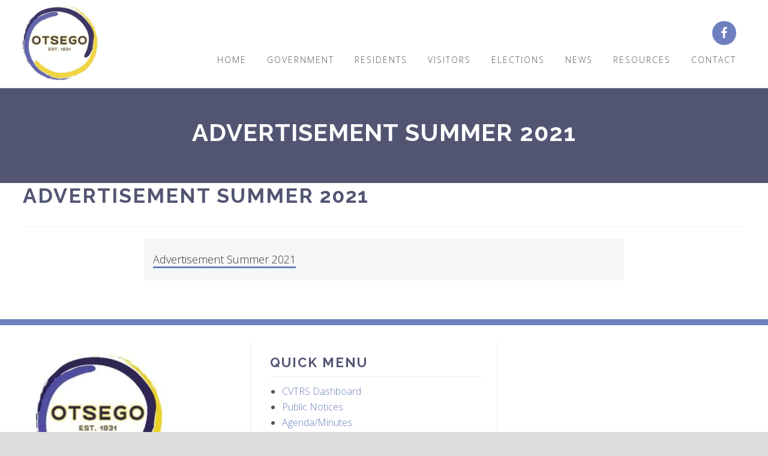

--- FILE ---
content_type: text/html; charset=UTF-8
request_url: https://www.cityofotsego.org/advertisement-summer-2021/
body_size: 18535
content:
<!DOCTYPE html>
<html dir="ltr" lang="en-US" prefix="og: https://ogp.me/ns#">
<head >
<meta charset="UTF-8" />
<meta name="viewport" content="width=device-width, initial-scale=1" />
<meta name="viewport" content="width=device-width, initial-scale=1.0" id="dynamik-viewport"/>
<style id="tb_inline_styles" data-no-optimize="1">.tb_animation_on{overflow-x:hidden}.themify_builder .wow{visibility:hidden;animation-fill-mode:both}[data-tf-animation]{will-change:transform,opacity,visibility}.themify_builder .tf_lax_done{transition-duration:.8s;transition-timing-function:cubic-bezier(.165,.84,.44,1)}[data-sticky-active].tb_sticky_scroll_active{z-index:1}[data-sticky-active].tb_sticky_scroll_active .hide-on-stick{display:none}@media(min-width:1281px){.hide-desktop{width:0!important;height:0!important;padding:0!important;visibility:hidden!important;margin:0!important;display:table-column!important;background:0!important;content-visibility:hidden;overflow:hidden!important}}@media(min-width:769px) and (max-width:1280px){.hide-tablet_landscape{width:0!important;height:0!important;padding:0!important;visibility:hidden!important;margin:0!important;display:table-column!important;background:0!important;content-visibility:hidden;overflow:hidden!important}}@media(min-width:681px) and (max-width:768px){.hide-tablet{width:0!important;height:0!important;padding:0!important;visibility:hidden!important;margin:0!important;display:table-column!important;background:0!important;content-visibility:hidden;overflow:hidden!important}}@media(max-width:680px){.hide-mobile{width:0!important;height:0!important;padding:0!important;visibility:hidden!important;margin:0!important;display:table-column!important;background:0!important;content-visibility:hidden;overflow:hidden!important}}@media(max-width:768px){div.module-gallery-grid{--galn:var(--galt)}}@media(max-width:680px){
                .themify_map.tf_map_loaded{width:100%!important}
                .ui.builder_button,.ui.nav li a{padding:.525em 1.15em}
                .fullheight>.row_inner:not(.tb_col_count_1){min-height:0}
                div.module-gallery-grid{--galn:var(--galm);gap:8px}
            }</style><noscript><style>.themify_builder .wow,.wow .tf_lazy{visibility:visible!important}</style></noscript>        <style id="tf_lazy_common" data-no-optimize="1">
                                    :where(.tf_in_flx,.tf_flx){display:inline-flex;flex-wrap:wrap;place-items:center}
            .tf_fa,:is(em,i) tf-lottie{display:inline-block;vertical-align:middle}:is(em,i) tf-lottie{width:1.5em;height:1.5em}.tf_fa{width:1em;height:1em;stroke-width:0;stroke:currentColor;overflow:visible;fill:currentColor;pointer-events:none;text-rendering:optimizeSpeed;buffered-rendering:static}#tf_svg symbol{overflow:visible}:where(.tf_lazy){position:relative;visibility:visible;display:block;opacity:.3}.wow .tf_lazy:not(.tf_swiper-slide){visibility:hidden;opacity:1}div.tf_audio_lazy audio{visibility:hidden;height:0;display:inline}.mejs-container{visibility:visible}.tf_iframe_lazy{transition:opacity .3s ease-in-out;min-height:10px}:where(.tf_flx),.tf_swiper-wrapper{display:flex}.tf_swiper-slide{flex-shrink:0;opacity:0;width:100%;height:100%}.tf_swiper-wrapper>br,.tf_lazy.tf_swiper-wrapper .tf_lazy:after,.tf_lazy.tf_swiper-wrapper .tf_lazy:before{display:none}.tf_lazy:after,.tf_lazy:before{content:'';display:inline-block;position:absolute;width:10px!important;height:10px!important;margin:0 3px;top:50%!important;inset-inline:auto 50%!important;border-radius:100%;background-color:currentColor;visibility:visible;animation:tf-hrz-loader infinite .75s cubic-bezier(.2,.68,.18,1.08)}.tf_lazy:after{width:6px!important;height:6px!important;inset-inline:50% auto!important;margin-top:3px;animation-delay:-.4s}@keyframes tf-hrz-loader{0%,100%{transform:scale(1);opacity:1}50%{transform:scale(.1);opacity:.6}}.tf_lazy_lightbox{position:fixed;background:rgba(11,11,11,.8);color:#ccc;top:0;left:0;display:flex;align-items:center;justify-content:center;z-index:999}.tf_lazy_lightbox .tf_lazy:after,.tf_lazy_lightbox .tf_lazy:before{background:#fff}.tf_vd_lazy,tf-lottie{display:flex;flex-wrap:wrap}tf-lottie{aspect-ratio:1.777}.tf_w.tf_vd_lazy video{width:100%;height:auto;position:static;object-fit:cover}
        </style>
        <title>Advertisement Summer 2021 | City of Otsego, MI</title>
	<style>img:is([sizes="auto" i], [sizes^="auto," i]) { contain-intrinsic-size: 3000px 1500px }</style>
	
		<!-- All in One SEO 4.8.9 - aioseo.com -->
	<meta name="robots" content="max-image-preview:large" />
	<meta name="author" content="Pixelvine Admin"/>
	<link rel="canonical" href="https://www.cityofotsego.org/advertisement-summer-2021/" />
	<meta name="generator" content="All in One SEO (AIOSEO) 4.8.9" />
		<meta property="og:locale" content="en_US" />
		<meta property="og:site_name" content="City of Otsego, MI | Come to Work, Come to Play, Come to Stay" />
		<meta property="og:type" content="article" />
		<meta property="og:title" content="Advertisement Summer 2021 | City of Otsego, MI" />
		<meta property="og:url" content="https://www.cityofotsego.org/advertisement-summer-2021/" />
		<meta property="article:published_time" content="2021-04-19T17:21:49+00:00" />
		<meta property="article:modified_time" content="2021-04-19T17:21:49+00:00" />
		<meta name="twitter:card" content="summary" />
		<meta name="twitter:title" content="Advertisement Summer 2021 | City of Otsego, MI" />
		<script type="application/ld+json" class="aioseo-schema">
			{"@context":"https:\/\/schema.org","@graph":[{"@type":"BreadcrumbList","@id":"https:\/\/www.cityofotsego.org\/advertisement-summer-2021\/#breadcrumblist","itemListElement":[{"@type":"ListItem","@id":"https:\/\/www.cityofotsego.org#listItem","position":1,"name":"Home","item":"https:\/\/www.cityofotsego.org","nextItem":{"@type":"ListItem","@id":"https:\/\/www.cityofotsego.org\/advertisement-summer-2021\/#listItem","name":"Advertisement Summer 2021"}},{"@type":"ListItem","@id":"https:\/\/www.cityofotsego.org\/advertisement-summer-2021\/#listItem","position":2,"name":"Advertisement Summer 2021","previousItem":{"@type":"ListItem","@id":"https:\/\/www.cityofotsego.org#listItem","name":"Home"}}]},{"@type":"ItemPage","@id":"https:\/\/www.cityofotsego.org\/advertisement-summer-2021\/#itempage","url":"https:\/\/www.cityofotsego.org\/advertisement-summer-2021\/","name":"Advertisement Summer 2021 | City of Otsego, MI","inLanguage":"en-US","isPartOf":{"@id":"https:\/\/www.cityofotsego.org\/#website"},"breadcrumb":{"@id":"https:\/\/www.cityofotsego.org\/advertisement-summer-2021\/#breadcrumblist"},"author":{"@id":"https:\/\/www.cityofotsego.org\/author\/pixelvineadmin\/#author"},"creator":{"@id":"https:\/\/www.cityofotsego.org\/author\/pixelvineadmin\/#author"},"datePublished":"2021-04-19T12:21:49-05:00","dateModified":"2021-04-19T12:21:49-05:00"},{"@type":"Organization","@id":"https:\/\/www.cityofotsego.org\/#organization","name":"City of Otsego, MI","description":"Come to Work, Come to Play, Come to Stay","url":"https:\/\/www.cityofotsego.org\/"},{"@type":"Person","@id":"https:\/\/www.cityofotsego.org\/author\/pixelvineadmin\/#author","url":"https:\/\/www.cityofotsego.org\/author\/pixelvineadmin\/","name":"Pixelvine Admin","image":{"@type":"ImageObject","@id":"https:\/\/www.cityofotsego.org\/advertisement-summer-2021\/#authorImage","url":"https:\/\/secure.gravatar.com\/avatar\/dce95dc892ef405cb7a11a1cc4741ab85763cb7934fd4afc7a825911ea5aad65?s=96&d=mm&r=g","width":96,"height":96,"caption":"Pixelvine Admin"}},{"@type":"WebSite","@id":"https:\/\/www.cityofotsego.org\/#website","url":"https:\/\/www.cityofotsego.org\/","name":"City of Otsego, MI","description":"Come to Work, Come to Play, Come to Stay","inLanguage":"en-US","publisher":{"@id":"https:\/\/www.cityofotsego.org\/#organization"}}]}
		</script>
		<!-- All in One SEO -->

<link rel="alternate" type="application/rss+xml" title="City of Otsego, MI &raquo; Feed" href="https://www.cityofotsego.org/feed/" />
<script type="text/javascript">
/* <![CDATA[ */
window._wpemojiSettings = {"baseUrl":"https:\/\/s.w.org\/images\/core\/emoji\/16.0.1\/72x72\/","ext":".png","svgUrl":"https:\/\/s.w.org\/images\/core\/emoji\/16.0.1\/svg\/","svgExt":".svg","source":{"concatemoji":"https:\/\/www.cityofotsego.org\/wp-includes\/js\/wp-emoji-release.min.js?ver=6.8.3"}};
/*! This file is auto-generated */
!function(s,n){var o,i,e;function c(e){try{var t={supportTests:e,timestamp:(new Date).valueOf()};sessionStorage.setItem(o,JSON.stringify(t))}catch(e){}}function p(e,t,n){e.clearRect(0,0,e.canvas.width,e.canvas.height),e.fillText(t,0,0);var t=new Uint32Array(e.getImageData(0,0,e.canvas.width,e.canvas.height).data),a=(e.clearRect(0,0,e.canvas.width,e.canvas.height),e.fillText(n,0,0),new Uint32Array(e.getImageData(0,0,e.canvas.width,e.canvas.height).data));return t.every(function(e,t){return e===a[t]})}function u(e,t){e.clearRect(0,0,e.canvas.width,e.canvas.height),e.fillText(t,0,0);for(var n=e.getImageData(16,16,1,1),a=0;a<n.data.length;a++)if(0!==n.data[a])return!1;return!0}function f(e,t,n,a){switch(t){case"flag":return n(e,"\ud83c\udff3\ufe0f\u200d\u26a7\ufe0f","\ud83c\udff3\ufe0f\u200b\u26a7\ufe0f")?!1:!n(e,"\ud83c\udde8\ud83c\uddf6","\ud83c\udde8\u200b\ud83c\uddf6")&&!n(e,"\ud83c\udff4\udb40\udc67\udb40\udc62\udb40\udc65\udb40\udc6e\udb40\udc67\udb40\udc7f","\ud83c\udff4\u200b\udb40\udc67\u200b\udb40\udc62\u200b\udb40\udc65\u200b\udb40\udc6e\u200b\udb40\udc67\u200b\udb40\udc7f");case"emoji":return!a(e,"\ud83e\udedf")}return!1}function g(e,t,n,a){var r="undefined"!=typeof WorkerGlobalScope&&self instanceof WorkerGlobalScope?new OffscreenCanvas(300,150):s.createElement("canvas"),o=r.getContext("2d",{willReadFrequently:!0}),i=(o.textBaseline="top",o.font="600 32px Arial",{});return e.forEach(function(e){i[e]=t(o,e,n,a)}),i}function t(e){var t=s.createElement("script");t.src=e,t.defer=!0,s.head.appendChild(t)}"undefined"!=typeof Promise&&(o="wpEmojiSettingsSupports",i=["flag","emoji"],n.supports={everything:!0,everythingExceptFlag:!0},e=new Promise(function(e){s.addEventListener("DOMContentLoaded",e,{once:!0})}),new Promise(function(t){var n=function(){try{var e=JSON.parse(sessionStorage.getItem(o));if("object"==typeof e&&"number"==typeof e.timestamp&&(new Date).valueOf()<e.timestamp+604800&&"object"==typeof e.supportTests)return e.supportTests}catch(e){}return null}();if(!n){if("undefined"!=typeof Worker&&"undefined"!=typeof OffscreenCanvas&&"undefined"!=typeof URL&&URL.createObjectURL&&"undefined"!=typeof Blob)try{var e="postMessage("+g.toString()+"("+[JSON.stringify(i),f.toString(),p.toString(),u.toString()].join(",")+"));",a=new Blob([e],{type:"text/javascript"}),r=new Worker(URL.createObjectURL(a),{name:"wpTestEmojiSupports"});return void(r.onmessage=function(e){c(n=e.data),r.terminate(),t(n)})}catch(e){}c(n=g(i,f,p,u))}t(n)}).then(function(e){for(var t in e)n.supports[t]=e[t],n.supports.everything=n.supports.everything&&n.supports[t],"flag"!==t&&(n.supports.everythingExceptFlag=n.supports.everythingExceptFlag&&n.supports[t]);n.supports.everythingExceptFlag=n.supports.everythingExceptFlag&&!n.supports.flag,n.DOMReady=!1,n.readyCallback=function(){n.DOMReady=!0}}).then(function(){return e}).then(function(){var e;n.supports.everything||(n.readyCallback(),(e=n.source||{}).concatemoji?t(e.concatemoji):e.wpemoji&&e.twemoji&&(t(e.twemoji),t(e.wpemoji)))}))}((window,document),window._wpemojiSettings);
/* ]]> */
</script>
<link rel="preload" href="https://www.cityofotsego.org/wp-content/plugins/event-organiser/lib/leaflet/leaflet.min.css?ver=1.4.0" as="style"><link rel='stylesheet' id='eo-leaflet.js-css' href='https://www.cityofotsego.org/wp-content/plugins/event-organiser/lib/leaflet/leaflet.min.css?ver=1.4.0' type='text/css' media='all' />
<style id='eo-leaflet.js-inline-css' type='text/css'>
.leaflet-popup-close-button{box-shadow:none!important;}
</style>
<link rel="preload" href="https://www.cityofotsego.org/wp-content/uploads/dynamik-gen/theme/dynamik.css?ver=1762302300" as="style"><link rel='stylesheet' id='dynamik_design_stylesheet-css' href='https://www.cityofotsego.org/wp-content/uploads/dynamik-gen/theme/dynamik.css?ver=1762302300' type='text/css' media='all' />
<link rel="preload" href="https://www.cityofotsego.org/wp-content/uploads/dynamik-gen/theme/dynamik-custom.css?ver=1762302301" as="style"><link rel='stylesheet' id='dynamik_custom_stylesheet-css' href='https://www.cityofotsego.org/wp-content/uploads/dynamik-gen/theme/dynamik-custom.css?ver=1762302301' type='text/css' media='all' />
<link rel="preload" href="//maxcdn.bootstrapcdn.com/font-awesome/4.7.0/css/font-awesome.min.css?ver=4.7.0" as="style"><link rel='stylesheet' id='font-awesome-css' href='//maxcdn.bootstrapcdn.com/font-awesome/4.7.0/css/font-awesome.min.css?ver=4.7.0' type='text/css' media='all' />
<style id='wp-emoji-styles-inline-css' type='text/css'>

	img.wp-smiley, img.emoji {
		display: inline !important;
		border: none !important;
		box-shadow: none !important;
		height: 1em !important;
		width: 1em !important;
		margin: 0 0.07em !important;
		vertical-align: -0.1em !important;
		background: none !important;
		padding: 0 !important;
	}
</style>
<style id='classic-theme-styles-inline-css' type='text/css'>
/*! This file is auto-generated */
.wp-block-button__link{color:#fff;background-color:#32373c;border-radius:9999px;box-shadow:none;text-decoration:none;padding:calc(.667em + 2px) calc(1.333em + 2px);font-size:1.125em}.wp-block-file__button{background:#32373c;color:#fff;text-decoration:none}
</style>
<style id='global-styles-inline-css' type='text/css'>
:root{--wp--preset--aspect-ratio--square: 1;--wp--preset--aspect-ratio--4-3: 4/3;--wp--preset--aspect-ratio--3-4: 3/4;--wp--preset--aspect-ratio--3-2: 3/2;--wp--preset--aspect-ratio--2-3: 2/3;--wp--preset--aspect-ratio--16-9: 16/9;--wp--preset--aspect-ratio--9-16: 9/16;--wp--preset--color--black: #000000;--wp--preset--color--cyan-bluish-gray: #abb8c3;--wp--preset--color--white: #ffffff;--wp--preset--color--pale-pink: #f78da7;--wp--preset--color--vivid-red: #cf2e2e;--wp--preset--color--luminous-vivid-orange: #ff6900;--wp--preset--color--luminous-vivid-amber: #fcb900;--wp--preset--color--light-green-cyan: #7bdcb5;--wp--preset--color--vivid-green-cyan: #00d084;--wp--preset--color--pale-cyan-blue: #8ed1fc;--wp--preset--color--vivid-cyan-blue: #0693e3;--wp--preset--color--vivid-purple: #9b51e0;--wp--preset--gradient--vivid-cyan-blue-to-vivid-purple: linear-gradient(135deg,rgba(6,147,227,1) 0%,rgb(155,81,224) 100%);--wp--preset--gradient--light-green-cyan-to-vivid-green-cyan: linear-gradient(135deg,rgb(122,220,180) 0%,rgb(0,208,130) 100%);--wp--preset--gradient--luminous-vivid-amber-to-luminous-vivid-orange: linear-gradient(135deg,rgba(252,185,0,1) 0%,rgba(255,105,0,1) 100%);--wp--preset--gradient--luminous-vivid-orange-to-vivid-red: linear-gradient(135deg,rgba(255,105,0,1) 0%,rgb(207,46,46) 100%);--wp--preset--gradient--very-light-gray-to-cyan-bluish-gray: linear-gradient(135deg,rgb(238,238,238) 0%,rgb(169,184,195) 100%);--wp--preset--gradient--cool-to-warm-spectrum: linear-gradient(135deg,rgb(74,234,220) 0%,rgb(151,120,209) 20%,rgb(207,42,186) 40%,rgb(238,44,130) 60%,rgb(251,105,98) 80%,rgb(254,248,76) 100%);--wp--preset--gradient--blush-light-purple: linear-gradient(135deg,rgb(255,206,236) 0%,rgb(152,150,240) 100%);--wp--preset--gradient--blush-bordeaux: linear-gradient(135deg,rgb(254,205,165) 0%,rgb(254,45,45) 50%,rgb(107,0,62) 100%);--wp--preset--gradient--luminous-dusk: linear-gradient(135deg,rgb(255,203,112) 0%,rgb(199,81,192) 50%,rgb(65,88,208) 100%);--wp--preset--gradient--pale-ocean: linear-gradient(135deg,rgb(255,245,203) 0%,rgb(182,227,212) 50%,rgb(51,167,181) 100%);--wp--preset--gradient--electric-grass: linear-gradient(135deg,rgb(202,248,128) 0%,rgb(113,206,126) 100%);--wp--preset--gradient--midnight: linear-gradient(135deg,rgb(2,3,129) 0%,rgb(40,116,252) 100%);--wp--preset--font-size--small: 13px;--wp--preset--font-size--medium: 20px;--wp--preset--font-size--large: 36px;--wp--preset--font-size--x-large: 42px;--wp--preset--spacing--20: 0.44rem;--wp--preset--spacing--30: 0.67rem;--wp--preset--spacing--40: 1rem;--wp--preset--spacing--50: 1.5rem;--wp--preset--spacing--60: 2.25rem;--wp--preset--spacing--70: 3.38rem;--wp--preset--spacing--80: 5.06rem;--wp--preset--shadow--natural: 6px 6px 9px rgba(0, 0, 0, 0.2);--wp--preset--shadow--deep: 12px 12px 50px rgba(0, 0, 0, 0.4);--wp--preset--shadow--sharp: 6px 6px 0px rgba(0, 0, 0, 0.2);--wp--preset--shadow--outlined: 6px 6px 0px -3px rgba(255, 255, 255, 1), 6px 6px rgba(0, 0, 0, 1);--wp--preset--shadow--crisp: 6px 6px 0px rgba(0, 0, 0, 1);}:where(.is-layout-flex){gap: 0.5em;}:where(.is-layout-grid){gap: 0.5em;}body .is-layout-flex{display: flex;}.is-layout-flex{flex-wrap: wrap;align-items: center;}.is-layout-flex > :is(*, div){margin: 0;}body .is-layout-grid{display: grid;}.is-layout-grid > :is(*, div){margin: 0;}:where(.wp-block-columns.is-layout-flex){gap: 2em;}:where(.wp-block-columns.is-layout-grid){gap: 2em;}:where(.wp-block-post-template.is-layout-flex){gap: 1.25em;}:where(.wp-block-post-template.is-layout-grid){gap: 1.25em;}.has-black-color{color: var(--wp--preset--color--black) !important;}.has-cyan-bluish-gray-color{color: var(--wp--preset--color--cyan-bluish-gray) !important;}.has-white-color{color: var(--wp--preset--color--white) !important;}.has-pale-pink-color{color: var(--wp--preset--color--pale-pink) !important;}.has-vivid-red-color{color: var(--wp--preset--color--vivid-red) !important;}.has-luminous-vivid-orange-color{color: var(--wp--preset--color--luminous-vivid-orange) !important;}.has-luminous-vivid-amber-color{color: var(--wp--preset--color--luminous-vivid-amber) !important;}.has-light-green-cyan-color{color: var(--wp--preset--color--light-green-cyan) !important;}.has-vivid-green-cyan-color{color: var(--wp--preset--color--vivid-green-cyan) !important;}.has-pale-cyan-blue-color{color: var(--wp--preset--color--pale-cyan-blue) !important;}.has-vivid-cyan-blue-color{color: var(--wp--preset--color--vivid-cyan-blue) !important;}.has-vivid-purple-color{color: var(--wp--preset--color--vivid-purple) !important;}.has-black-background-color{background-color: var(--wp--preset--color--black) !important;}.has-cyan-bluish-gray-background-color{background-color: var(--wp--preset--color--cyan-bluish-gray) !important;}.has-white-background-color{background-color: var(--wp--preset--color--white) !important;}.has-pale-pink-background-color{background-color: var(--wp--preset--color--pale-pink) !important;}.has-vivid-red-background-color{background-color: var(--wp--preset--color--vivid-red) !important;}.has-luminous-vivid-orange-background-color{background-color: var(--wp--preset--color--luminous-vivid-orange) !important;}.has-luminous-vivid-amber-background-color{background-color: var(--wp--preset--color--luminous-vivid-amber) !important;}.has-light-green-cyan-background-color{background-color: var(--wp--preset--color--light-green-cyan) !important;}.has-vivid-green-cyan-background-color{background-color: var(--wp--preset--color--vivid-green-cyan) !important;}.has-pale-cyan-blue-background-color{background-color: var(--wp--preset--color--pale-cyan-blue) !important;}.has-vivid-cyan-blue-background-color{background-color: var(--wp--preset--color--vivid-cyan-blue) !important;}.has-vivid-purple-background-color{background-color: var(--wp--preset--color--vivid-purple) !important;}.has-black-border-color{border-color: var(--wp--preset--color--black) !important;}.has-cyan-bluish-gray-border-color{border-color: var(--wp--preset--color--cyan-bluish-gray) !important;}.has-white-border-color{border-color: var(--wp--preset--color--white) !important;}.has-pale-pink-border-color{border-color: var(--wp--preset--color--pale-pink) !important;}.has-vivid-red-border-color{border-color: var(--wp--preset--color--vivid-red) !important;}.has-luminous-vivid-orange-border-color{border-color: var(--wp--preset--color--luminous-vivid-orange) !important;}.has-luminous-vivid-amber-border-color{border-color: var(--wp--preset--color--luminous-vivid-amber) !important;}.has-light-green-cyan-border-color{border-color: var(--wp--preset--color--light-green-cyan) !important;}.has-vivid-green-cyan-border-color{border-color: var(--wp--preset--color--vivid-green-cyan) !important;}.has-pale-cyan-blue-border-color{border-color: var(--wp--preset--color--pale-cyan-blue) !important;}.has-vivid-cyan-blue-border-color{border-color: var(--wp--preset--color--vivid-cyan-blue) !important;}.has-vivid-purple-border-color{border-color: var(--wp--preset--color--vivid-purple) !important;}.has-vivid-cyan-blue-to-vivid-purple-gradient-background{background: var(--wp--preset--gradient--vivid-cyan-blue-to-vivid-purple) !important;}.has-light-green-cyan-to-vivid-green-cyan-gradient-background{background: var(--wp--preset--gradient--light-green-cyan-to-vivid-green-cyan) !important;}.has-luminous-vivid-amber-to-luminous-vivid-orange-gradient-background{background: var(--wp--preset--gradient--luminous-vivid-amber-to-luminous-vivid-orange) !important;}.has-luminous-vivid-orange-to-vivid-red-gradient-background{background: var(--wp--preset--gradient--luminous-vivid-orange-to-vivid-red) !important;}.has-very-light-gray-to-cyan-bluish-gray-gradient-background{background: var(--wp--preset--gradient--very-light-gray-to-cyan-bluish-gray) !important;}.has-cool-to-warm-spectrum-gradient-background{background: var(--wp--preset--gradient--cool-to-warm-spectrum) !important;}.has-blush-light-purple-gradient-background{background: var(--wp--preset--gradient--blush-light-purple) !important;}.has-blush-bordeaux-gradient-background{background: var(--wp--preset--gradient--blush-bordeaux) !important;}.has-luminous-dusk-gradient-background{background: var(--wp--preset--gradient--luminous-dusk) !important;}.has-pale-ocean-gradient-background{background: var(--wp--preset--gradient--pale-ocean) !important;}.has-electric-grass-gradient-background{background: var(--wp--preset--gradient--electric-grass) !important;}.has-midnight-gradient-background{background: var(--wp--preset--gradient--midnight) !important;}.has-small-font-size{font-size: var(--wp--preset--font-size--small) !important;}.has-medium-font-size{font-size: var(--wp--preset--font-size--medium) !important;}.has-large-font-size{font-size: var(--wp--preset--font-size--large) !important;}.has-x-large-font-size{font-size: var(--wp--preset--font-size--x-large) !important;}
:where(.wp-block-post-template.is-layout-flex){gap: 1.25em;}:where(.wp-block-post-template.is-layout-grid){gap: 1.25em;}
:where(.wp-block-columns.is-layout-flex){gap: 2em;}:where(.wp-block-columns.is-layout-grid){gap: 2em;}
:root :where(.wp-block-pullquote){font-size: 1.5em;line-height: 1.6;}
</style>
<style id='responsive-menu-inline-css' type='text/css'>
/** This file is major component of this plugin so please don't try to edit here. */
.site-container {
  transition: transform 0.5s;
}
#rmp_menu_trigger-2027 {
  width: 65px;
  height: 70px;
  position: absolute;
  top: 0;
  border-radius: 5px;
  display: none;
  text-decoration: none;
  right: 0;
  background: #679dd4;
  transition: transform 0.5s, background-color 0.5s;
}
#rmp_menu_trigger-2027:hover, #rmp_menu_trigger-2027:focus {
  background: #679dd4;
  text-decoration: unset;
}
#rmp_menu_trigger-2027.is-active {
  background: #679dd4;
}
#rmp_menu_trigger-2027 .rmp-trigger-box {
  width: 30px;
  color: #ffffff;
}
#rmp_menu_trigger-2027 .rmp-trigger-icon-active, #rmp_menu_trigger-2027 .rmp-trigger-text-open {
  display: none;
}
#rmp_menu_trigger-2027.is-active .rmp-trigger-icon-active, #rmp_menu_trigger-2027.is-active .rmp-trigger-text-open {
  display: inline;
}
#rmp_menu_trigger-2027.is-active .rmp-trigger-icon-inactive, #rmp_menu_trigger-2027.is-active .rmp-trigger-text {
  display: none;
}
#rmp_menu_trigger-2027 .rmp-trigger-label {
  color: #ffffff;
  pointer-events: none;
  line-height: 12px;
  font-family: Open Sans;
  font-size: 12px;
  display: inline;
  text-transform: inherit;
}
#rmp_menu_trigger-2027 .rmp-trigger-label.rmp-trigger-label-top {
  display: block;
  margin-bottom: 12px;
}
#rmp_menu_trigger-2027 .rmp-trigger-label.rmp-trigger-label-bottom {
  display: block;
  margin-top: 12px;
}
#rmp_menu_trigger-2027 .responsive-menu-pro-inner {
  display: block;
}
#rmp_menu_trigger-2027 .rmp-trigger-icon-inactive .rmp-font-icon {
  color: #ffffff;
}
#rmp_menu_trigger-2027 .responsive-menu-pro-inner, #rmp_menu_trigger-2027 .responsive-menu-pro-inner::before, #rmp_menu_trigger-2027 .responsive-menu-pro-inner::after {
  width: 30px;
  height: 4px;
  background-color: #ffffff;
  border-radius: 4px;
  position: absolute;
}
#rmp_menu_trigger-2027 .rmp-trigger-icon-active .rmp-font-icon {
  color: #ffffff;
}
#rmp_menu_trigger-2027.is-active .responsive-menu-pro-inner, #rmp_menu_trigger-2027.is-active .responsive-menu-pro-inner::before, #rmp_menu_trigger-2027.is-active .responsive-menu-pro-inner::after {
  background-color: #ffffff;
}
#rmp_menu_trigger-2027:hover .rmp-trigger-icon-inactive .rmp-font-icon {
  color: #ffffff;
}
#rmp_menu_trigger-2027:not(.is-active):hover .responsive-menu-pro-inner, #rmp_menu_trigger-2027:not(.is-active):hover .responsive-menu-pro-inner::before, #rmp_menu_trigger-2027:not(.is-active):hover .responsive-menu-pro-inner::after {
  background-color: #ffffff;
}
#rmp_menu_trigger-2027 .responsive-menu-pro-inner::before {
  top: 10px;
}
#rmp_menu_trigger-2027 .responsive-menu-pro-inner::after {
  bottom: 10px;
}
#rmp_menu_trigger-2027.is-active .responsive-menu-pro-inner::after {
  bottom: 0;
}
/* Hamburger menu styling */
@media screen and (max-width: 1024px) {
  /** Menu Title Style */
  /** Menu Additional Content Style */
  .nav-header {
    display: none !important;
  }
  #rmp_menu_trigger-2027 {
    display: block;
  }
  #rmp-container-2027 {
    position: fixed;
    top: 0;
    margin: 0;
    transition: transform 0.5s;
    overflow: auto;
    display: block;
    width: 70%;
    max-width: 400px;
    background-color: #ffffff;
    background-image: url("");
    height: 100%;
    right: 0;
    padding-top: 0px;
    padding-left: 0px;
    padding-bottom: 0px;
    padding-right: 0px;
  }
  #rmp-menu-wrap-2027 {
    padding-top: 0px;
    padding-left: 0px;
    padding-bottom: 0px;
    padding-right: 0px;
    background-color: #ffffff;
  }
  #rmp-menu-wrap-2027 .rmp-menu, #rmp-menu-wrap-2027 .rmp-submenu {
    width: 100%;
    box-sizing: border-box;
    margin: 0;
    padding: 0;
  }
  #rmp-menu-wrap-2027 .rmp-submenu-depth-1 .rmp-menu-item-link {
    padding-left: 10%;
  }
  #rmp-menu-wrap-2027 .rmp-submenu-depth-2 .rmp-menu-item-link {
    padding-left: 15%;
  }
  #rmp-menu-wrap-2027 .rmp-submenu-depth-3 .rmp-menu-item-link {
    padding-left: 20%;
  }
  #rmp-menu-wrap-2027 .rmp-submenu-depth-4 .rmp-menu-item-link {
    padding-left: 25%;
  }
  #rmp-menu-wrap-2027 .rmp-submenu.rmp-submenu-open {
    display: block;
  }
  #rmp-menu-wrap-2027 .rmp-menu-item {
    width: 100%;
    list-style: none;
    margin: 0;
  }
  #rmp-menu-wrap-2027 .rmp-menu-item-link {
    height: 60px;
    line-height: 60px;
    font-size: 20px;
    border-bottom: 2px solid #f4f7f6;
    font-family: Raleway;
    color: #333333;
    text-align: left;
    background-color: #ffffff;
    font-weight: normal;
    letter-spacing: 0px;
    display: block;
    box-sizing: border-box;
    width: 100%;
    text-decoration: none;
    position: relative;
    overflow: hidden;
    transition: background-color 0.5s, border-color 0.5s, 0.5s;
    padding: 0 5%;
    padding-right: 60px;
  }
  #rmp-menu-wrap-2027 .rmp-menu-item-link:after, #rmp-menu-wrap-2027 .rmp-menu-item-link:before {
    display: none;
  }
  #rmp-menu-wrap-2027 .rmp-menu-item-link:hover, #rmp-menu-wrap-2027 .rmp-menu-item-link:focus {
    color: #ffffff;
    border-color: #679dd4;
    background-color: #679dd4;
  }
  #rmp-menu-wrap-2027 .rmp-menu-item-link:focus {
    outline: none;
    border-color: unset;
    box-shadow: unset;
  }
  #rmp-menu-wrap-2027 .rmp-menu-item-link .rmp-font-icon {
    height: 60px;
    line-height: 60px;
    margin-right: 10px;
    font-size: 20px;
  }
  #rmp-menu-wrap-2027 .rmp-menu-current-item .rmp-menu-item-link {
    color: #ffffff;
    border-color: #679dd4;
    background-color: #679dd4;
  }
  #rmp-menu-wrap-2027 .rmp-menu-current-item .rmp-menu-item-link:hover, #rmp-menu-wrap-2027 .rmp-menu-current-item .rmp-menu-item-link:focus {
    color: #ffffff;
    border-color: #679dd4;
    background-color: #679dd4;
  }
  #rmp-menu-wrap-2027 .rmp-menu-subarrow {
    position: absolute;
    top: 0;
    bottom: 0;
    text-align: center;
    overflow: hidden;
    background-size: cover;
    overflow: hidden;
    right: 0;
    border-left-style: solid;
    border-left-color: #ffffff;
    border-left-width: 2px;
    height: 58px;
    width: 50px;
    color: #333333;
    background-color: #ffffff;
  }
  #rmp-menu-wrap-2027 .rmp-menu-subarrow svg {
    fill: #333333;
  }
  #rmp-menu-wrap-2027 .rmp-menu-subarrow:hover {
    color: #ffffff;
    border-color: #679dd4;
    background-color: #679dd4;
  }
  #rmp-menu-wrap-2027 .rmp-menu-subarrow:hover svg {
    fill: #ffffff;
  }
  #rmp-menu-wrap-2027 .rmp-menu-subarrow .rmp-font-icon {
    margin-right: unset;
  }
  #rmp-menu-wrap-2027 .rmp-menu-subarrow * {
    vertical-align: middle;
    line-height: 58px;
  }
  #rmp-menu-wrap-2027 .rmp-menu-subarrow-active {
    display: block;
    background-size: cover;
    color: #ffffff;
    border-color: #679dd4;
    background-color: #679dd4;
  }
  #rmp-menu-wrap-2027 .rmp-menu-subarrow-active svg {
    fill: #ffffff;
  }
  #rmp-menu-wrap-2027 .rmp-menu-subarrow-active:hover {
    color: #ffffff;
    border-color: #679dd4;
    background-color: #679dd4;
  }
  #rmp-menu-wrap-2027 .rmp-menu-subarrow-active:hover svg {
    fill: #ffffff;
  }
  #rmp-menu-wrap-2027 .rmp-submenu {
    display: none;
  }
  #rmp-menu-wrap-2027 .rmp-submenu .rmp-menu-item-link {
    height: 50px;
    line-height: 50px;
    letter-spacing: 0px;
    font-size: 16px;
    border-bottom: 2px solid #ffffff;
    font-family: Open Sans;
    font-weight: normal;
    color: #333333;
    text-align: left;
    background-color: #f4f7f6;
  }
  #rmp-menu-wrap-2027 .rmp-submenu .rmp-menu-item-link:hover, #rmp-menu-wrap-2027 .rmp-submenu .rmp-menu-item-link:focus {
    color: #ffffff;
    border-color: #679dd4;
    background-color: #679dd4;
  }
  #rmp-menu-wrap-2027 .rmp-submenu .rmp-menu-current-item .rmp-menu-item-link {
    color: #ffffff;
    border-color: #679dd4;
    background-color: #679dd4;
  }
  #rmp-menu-wrap-2027 .rmp-submenu .rmp-menu-current-item .rmp-menu-item-link:hover, #rmp-menu-wrap-2027 .rmp-submenu .rmp-menu-current-item .rmp-menu-item-link:focus {
    color: #ffffff;
    border-color: #679dd4;
    background-color: #679dd4;
  }
  #rmp-menu-wrap-2027 .rmp-submenu .rmp-menu-subarrow {
    right: 0;
    border-right: unset;
    border-left-style: solid;
    border-left-color: #1d4354;
    border-left-width: 0px;
    height: 39px;
    line-height: 39px;
    width: 40px;
    color: #fff;
    background-color: inherit;
  }
  #rmp-menu-wrap-2027 .rmp-submenu .rmp-menu-subarrow:hover {
    color: #fff;
    border-color: #3f3f3f;
    background-color: inherit;
  }
  #rmp-menu-wrap-2027 .rmp-submenu .rmp-menu-subarrow-active {
    color: #fff;
    border-color: #1d4354;
    background-color: inherit;
  }
  #rmp-menu-wrap-2027 .rmp-submenu .rmp-menu-subarrow-active:hover {
    color: #fff;
    border-color: #3f3f3f;
    background-color: inherit;
  }
  #rmp-menu-wrap-2027 .rmp-menu-item-description {
    margin: 0;
    padding: 5px 5%;
    opacity: 0.8;
    color: #333333;
  }
  #rmp-search-box-2027 {
    display: block;
    padding-top: 0px;
    padding-left: 5%;
    padding-bottom: 0px;
    padding-right: 5%;
  }
  #rmp-search-box-2027 .rmp-search-form {
    margin: 0;
  }
  #rmp-search-box-2027 .rmp-search-box {
    background: #ffffff;
    border: 1px solid #dadada;
    color: #333333;
    width: 100%;
    padding: 0 5%;
    border-radius: 30px;
    height: 45px;
    -webkit-appearance: none;
  }
  #rmp-search-box-2027 .rmp-search-box::placeholder {
    color: #c7c7cd;
  }
  #rmp-search-box-2027 .rmp-search-box:focus {
    background-color: #ffffff;
    outline: 2px solid #dadada;
    color: #333333;
  }
  #rmp-menu-title-2027 {
    background-color: #212121;
    color: #ffffff;
    text-align: left;
    font-size: 20px;
    padding-top: 10%;
    padding-left: 5%;
    padding-bottom: 0%;
    padding-right: 5%;
    font-weight: 400;
    transition: background-color 0.5s, border-color 0.5s, color 0.5s;
  }
  #rmp-menu-title-2027:hover {
    background-color: #212121;
    color: #ffffff;
  }
  #rmp-menu-title-2027 > .rmp-menu-title-link {
    color: #ffffff;
    width: 100%;
    background-color: unset;
    text-decoration: none;
  }
  #rmp-menu-title-2027 > .rmp-menu-title-link:hover {
    color: #ffffff;
  }
  #rmp-menu-title-2027 .rmp-font-icon {
    font-size: 20px;
  }
  #rmp-menu-additional-content-2027 {
    padding-top: 0px;
    padding-left: 5%;
    padding-bottom: 0px;
    padding-right: 5%;
    color: #ffffff;
    text-align: center;
    font-size: 16px;
  }
}
/**
This file contents common styling of menus.
*/
.rmp-container {
  display: none;
  visibility: visible;
  padding: 0px 0px 0px 0px;
  z-index: 99998;
  transition: all 0.3s;
  /** Scrolling bar in menu setting box **/
}
.rmp-container.rmp-fade-top, .rmp-container.rmp-fade-left, .rmp-container.rmp-fade-right, .rmp-container.rmp-fade-bottom {
  display: none;
}
.rmp-container.rmp-slide-left, .rmp-container.rmp-push-left {
  transform: translateX(-100%);
  -ms-transform: translateX(-100%);
  -webkit-transform: translateX(-100%);
  -moz-transform: translateX(-100%);
}
.rmp-container.rmp-slide-left.rmp-menu-open, .rmp-container.rmp-push-left.rmp-menu-open {
  transform: translateX(0);
  -ms-transform: translateX(0);
  -webkit-transform: translateX(0);
  -moz-transform: translateX(0);
}
.rmp-container.rmp-slide-right, .rmp-container.rmp-push-right {
  transform: translateX(100%);
  -ms-transform: translateX(100%);
  -webkit-transform: translateX(100%);
  -moz-transform: translateX(100%);
}
.rmp-container.rmp-slide-right.rmp-menu-open, .rmp-container.rmp-push-right.rmp-menu-open {
  transform: translateX(0);
  -ms-transform: translateX(0);
  -webkit-transform: translateX(0);
  -moz-transform: translateX(0);
}
.rmp-container.rmp-slide-top, .rmp-container.rmp-push-top {
  transform: translateY(-100%);
  -ms-transform: translateY(-100%);
  -webkit-transform: translateY(-100%);
  -moz-transform: translateY(-100%);
}
.rmp-container.rmp-slide-top.rmp-menu-open, .rmp-container.rmp-push-top.rmp-menu-open {
  transform: translateY(0);
  -ms-transform: translateY(0);
  -webkit-transform: translateY(0);
  -moz-transform: translateY(0);
}
.rmp-container.rmp-slide-bottom, .rmp-container.rmp-push-bottom {
  transform: translateY(100%);
  -ms-transform: translateY(100%);
  -webkit-transform: translateY(100%);
  -moz-transform: translateY(100%);
}
.rmp-container.rmp-slide-bottom.rmp-menu-open, .rmp-container.rmp-push-bottom.rmp-menu-open {
  transform: translateX(0);
  -ms-transform: translateX(0);
  -webkit-transform: translateX(0);
  -moz-transform: translateX(0);
}
.rmp-container::-webkit-scrollbar {
  width: 0px;
}
.rmp-container ::-webkit-scrollbar-track {
  box-shadow: inset 0 0 5px transparent;
}
.rmp-container ::-webkit-scrollbar-thumb {
  background: transparent;
}
.rmp-container ::-webkit-scrollbar-thumb:hover {
  background: transparent;
}
.rmp-container .rmp-menu-wrap .rmp-menu {
  transition: none;
  border-radius: 0;
  box-shadow: none;
  background: none;
  border: 0;
  bottom: auto;
  box-sizing: border-box;
  clip: auto;
  color: #666;
  display: block;
  float: none;
  font-family: inherit;
  font-size: 14px;
  height: auto;
  left: auto;
  line-height: 1.7;
  list-style-type: none;
  margin: 0;
  min-height: auto;
  max-height: none;
  opacity: 1;
  outline: none;
  overflow: visible;
  padding: 0;
  position: relative;
  pointer-events: auto;
  right: auto;
  text-align: left;
  text-decoration: none;
  text-indent: 0;
  text-transform: none;
  transform: none;
  top: auto;
  visibility: inherit;
  width: auto;
  word-wrap: break-word;
  white-space: normal;
}
.rmp-container .rmp-menu-additional-content {
  display: block;
  word-break: break-word;
}
.rmp-container .rmp-menu-title {
  display: flex;
  flex-direction: column;
}
.rmp-container .rmp-menu-title .rmp-menu-title-image {
  max-width: 100%;
  margin-bottom: 15px;
  display: block;
  margin: auto;
  margin-bottom: 15px;
}
button.rmp_menu_trigger {
  z-index: 999999;
  overflow: hidden;
  outline: none;
  border: 0;
  display: none;
  margin: 0;
  transition: transform 0.5s, background-color 0.5s;
  padding: 0;
}
button.rmp_menu_trigger .responsive-menu-pro-inner::before, button.rmp_menu_trigger .responsive-menu-pro-inner::after {
  content: "";
  display: block;
}
button.rmp_menu_trigger .responsive-menu-pro-inner::before {
  top: 10px;
}
button.rmp_menu_trigger .responsive-menu-pro-inner::after {
  bottom: 10px;
}
button.rmp_menu_trigger .rmp-trigger-box {
  width: 40px;
  display: inline-block;
  position: relative;
  pointer-events: none;
  vertical-align: super;
}
.admin-bar .rmp-container, .admin-bar .rmp_menu_trigger {
  margin-top: 32px !important;
}
@media screen and (max-width: 782px) {
  .admin-bar .rmp-container, .admin-bar .rmp_menu_trigger {
    margin-top: 46px !important;
  }
}
/*  Menu Trigger Boring Animation */
.rmp-menu-trigger-boring .responsive-menu-pro-inner {
  transition-property: none;
}
.rmp-menu-trigger-boring .responsive-menu-pro-inner::after, .rmp-menu-trigger-boring .responsive-menu-pro-inner::before {
  transition-property: none;
}
.rmp-menu-trigger-boring.is-active .responsive-menu-pro-inner {
  transform: rotate(45deg);
}
.rmp-menu-trigger-boring.is-active .responsive-menu-pro-inner:before {
  top: 0;
  opacity: 0;
}
.rmp-menu-trigger-boring.is-active .responsive-menu-pro-inner:after {
  bottom: 0;
  transform: rotate(-90deg);
}

</style>
<link rel="preload" href="https://www.cityofotsego.org/wp-includes/css/dashicons.min.css?ver=6.8.3" as="style"><link rel='stylesheet' id='dashicons-css' href='https://www.cityofotsego.org/wp-includes/css/dashicons.min.css?ver=6.8.3' type='text/css' media='all' />
<link rel="preload" href="//fonts.googleapis.com/css?family=Raleway%3A700%7COpen+Sans%3A300%2C400&#038;display=auto&#038;ver=2.6.9.9" as="style"><link rel='stylesheet' id='dynamik_enqueued_google_fonts-css' href='//fonts.googleapis.com/css?family=Raleway%3A700%7COpen+Sans%3A300%2C400&#038;display=auto&#038;ver=2.6.9.9' type='text/css' media='all' />
<link rel="preload" href="https://www.cityofotsego.org/wp-content/plugins/ajax-search-lite/css/style.basic.css?ver=4.13.4" as="style"><link rel='stylesheet' id='wpdreams-asl-basic-css' href='https://www.cityofotsego.org/wp-content/plugins/ajax-search-lite/css/style.basic.css?ver=4.13.4' type='text/css' media='all' />
<style id='wpdreams-asl-basic-inline-css' type='text/css'>

					div[id*='ajaxsearchlitesettings'].searchsettings .asl_option_inner label {
						font-size: 0px !important;
						color: rgba(0, 0, 0, 0);
					}
					div[id*='ajaxsearchlitesettings'].searchsettings .asl_option_inner label:after {
						font-size: 11px !important;
						position: absolute;
						top: 0;
						left: 0;
						z-index: 1;
					}
					.asl_w_container {
						width: 100%;
						margin: 0px 0px 0px 0px;
						min-width: 200px;
					}
					div[id*='ajaxsearchlite'].asl_m {
						width: 100%;
					}
					div[id*='ajaxsearchliteres'].wpdreams_asl_results div.resdrg span.highlighted {
						font-weight: bold;
						color: rgba(217, 49, 43, 1);
						background-color: rgba(238, 238, 238, 1);
					}
					div[id*='ajaxsearchliteres'].wpdreams_asl_results .results img.asl_image {
						width: 70px;
						height: 70px;
						object-fit: cover;
					}
					div[id*='ajaxsearchlite'].asl_r .results {
						max-height: none;
					}
					div[id*='ajaxsearchlite'].asl_r {
						position: absolute;
					}
				
						div.asl_r.asl_w.vertical .results .item::after {
							display: block;
							position: absolute;
							bottom: 0;
							content: '';
							height: 1px;
							width: 100%;
							background: #D8D8D8;
						}
						div.asl_r.asl_w.vertical .results .item.asl_last_item::after {
							display: none;
						}
					
</style>
<link rel="preload" href="https://www.cityofotsego.org/wp-content/plugins/ajax-search-lite/css/style-curvy-blue.css?ver=4.13.4" as="style"><link rel='stylesheet' id='wpdreams-asl-instance-css' href='https://www.cityofotsego.org/wp-content/plugins/ajax-search-lite/css/style-curvy-blue.css?ver=4.13.4' type='text/css' media='all' />
<link rel="preload" href="https://www.cityofotsego.org/wp-content/plugins/tablepress/css/build/default.css?ver=3.2.5" as="style"><link rel='stylesheet' id='tablepress-default-css' href='https://www.cityofotsego.org/wp-content/plugins/tablepress/css/build/default.css?ver=3.2.5' type='text/css' media='all' />
<link rel="preload" href="https://www.cityofotsego.org/wp-content/plugins/tablepress-responsive-tables/css/tablepress-responsive.min.css?ver=1.8" as="style"><link rel='stylesheet' id='tablepress-responsive-tables-css' href='https://www.cityofotsego.org/wp-content/plugins/tablepress-responsive-tables/css/tablepress-responsive.min.css?ver=1.8' type='text/css' media='all' />
<script type="text/javascript" src="https://www.cityofotsego.org/wp-includes/js/jquery/jquery.min.js?ver=3.7.1" id="jquery-core-js"></script>
<script type="text/javascript" src="https://www.cityofotsego.org/wp-includes/js/jquery/jquery-migrate.min.js?ver=3.4.1" id="jquery-migrate-js"></script>
<script type="text/javascript" id="rmp_menu_scripts-js-extra">
/* <![CDATA[ */
var rmp_menu = {"ajaxURL":"https:\/\/www.cityofotsego.org\/wp-admin\/admin-ajax.php","wp_nonce":"df6e30d666","menu":[{"menu_theme":"Default","theme_type":"default","theme_location_menu":"0","submenu_submenu_arrow_width":"40","submenu_submenu_arrow_width_unit":"px","submenu_submenu_arrow_height":"39","submenu_submenu_arrow_height_unit":"px","submenu_arrow_position":"right","submenu_sub_arrow_background_colour":"","submenu_sub_arrow_background_hover_colour":"","submenu_sub_arrow_background_colour_active":"","submenu_sub_arrow_background_hover_colour_active":"","submenu_sub_arrow_border_width":"","submenu_sub_arrow_border_width_unit":"px","submenu_sub_arrow_border_colour":"#1d4354","submenu_sub_arrow_border_hover_colour":"#3f3f3f","submenu_sub_arrow_border_colour_active":"#1d4354","submenu_sub_arrow_border_hover_colour_active":"#3f3f3f","submenu_sub_arrow_shape_colour":"#fff","submenu_sub_arrow_shape_hover_colour":"#fff","submenu_sub_arrow_shape_colour_active":"#fff","submenu_sub_arrow_shape_hover_colour_active":"#fff","use_header_bar":"off","header_bar_items_order":{"logo":"off","title":"on","additional content":"off","menu":"on","search":"off"},"header_bar_title":"Responsive Menu","header_bar_html_content":"","header_bar_logo":"","header_bar_logo_link":"","header_bar_logo_width":"","header_bar_logo_width_unit":"%","header_bar_logo_height":"","header_bar_logo_height_unit":"px","header_bar_height":"80","header_bar_height_unit":"px","header_bar_padding":{"top":"0px","right":"5%","bottom":"0px","left":"5%"},"header_bar_font":"","header_bar_font_size":"14","header_bar_font_size_unit":"px","header_bar_text_color":"#ffffff","header_bar_background_color":"#1d4354","header_bar_breakpoint":"8000","header_bar_position_type":"fixed","header_bar_adjust_page":"on","header_bar_scroll_enable":"off","header_bar_scroll_background_color":"#36bdf6","mobile_breakpoint":"600","tablet_breakpoint":"1024","transition_speed":"0.5","sub_menu_speed":"0.2","show_menu_on_page_load":"off","menu_disable_scrolling":"off","menu_overlay":"off","menu_overlay_colour":"rgba(0,0,0,0.7)","desktop_menu_width":"","desktop_menu_width_unit":"%","desktop_menu_positioning":"absolute","desktop_menu_side":"left","desktop_menu_to_hide":"","use_current_theme_location":"off","mega_menu":{"225":"off","227":"off","229":"off","228":"off","226":"off"},"desktop_submenu_open_animation":"none","desktop_submenu_open_animation_speed":"100ms","desktop_submenu_open_on_click":"off","desktop_menu_hide_and_show":"off","menu_name":"Default Menu","menu_to_use":"main-menu","different_menu_for_mobile":"off","menu_to_use_in_mobile":"main-menu","use_mobile_menu":"on","use_tablet_menu":"on","use_desktop_menu":"off","menu_display_on":"all-pages","menu_to_hide":".nav-header","submenu_descriptions_on":"off","custom_walker":"","menu_background_colour":"#ffffff","menu_depth":"5","smooth_scroll_on":"off","smooth_scroll_speed":"500","menu_font_icons":{"id":["225"],"icon":[""]},"menu_links_height":"60","menu_links_height_unit":"px","menu_links_line_height":"60","menu_links_line_height_unit":"px","menu_depth_0":"5","menu_depth_0_unit":"%","menu_font_size":"20","menu_font_size_unit":"px","menu_font":"Raleway","menu_font_weight":"normal","menu_text_alignment":"left","menu_text_letter_spacing":"","menu_word_wrap":"off","menu_link_colour":"#333333","menu_link_hover_colour":"#ffffff","menu_current_link_colour":"#ffffff","menu_current_link_hover_colour":"#ffffff","menu_item_background_colour":"#ffffff","menu_item_background_hover_colour":"#679dd4","menu_current_item_background_colour":"#679dd4","menu_current_item_background_hover_colour":"#679dd4","menu_border_width":"2","menu_border_width_unit":"px","menu_item_border_colour":"#f4f7f6","menu_item_border_colour_hover":"#679dd4","menu_current_item_border_colour":"#679dd4","menu_current_item_border_hover_colour":"#679dd4","submenu_links_height":"50","submenu_links_height_unit":"px","submenu_links_line_height":"50","submenu_links_line_height_unit":"px","menu_depth_side":"left","menu_depth_1":"10","menu_depth_1_unit":"%","menu_depth_2":"15","menu_depth_2_unit":"%","menu_depth_3":"20","menu_depth_3_unit":"%","menu_depth_4":"25","menu_depth_4_unit":"%","submenu_item_background_colour":"#f4f7f6","submenu_item_background_hover_colour":"#679dd4","submenu_current_item_background_colour":"#679dd4","submenu_current_item_background_hover_colour":"#679dd4","submenu_border_width":"2","submenu_border_width_unit":"px","submenu_item_border_colour":"#ffffff","submenu_item_border_colour_hover":"#679dd4","submenu_current_item_border_colour":"#679dd4","submenu_current_item_border_hover_colour":"#679dd4","submenu_font_size":"16","submenu_font_size_unit":"px","submenu_font":"Open Sans","submenu_font_weight":"normal","submenu_text_letter_spacing":"","submenu_text_alignment":"left","submenu_link_colour":"#333333","submenu_link_hover_colour":"#ffffff","submenu_current_link_colour":"#ffffff","submenu_current_link_hover_colour":"#ffffff","inactive_arrow_shape":"\u25bc","active_arrow_shape":"\u25b2","inactive_arrow_font_icon":"","active_arrow_font_icon":"","inactive_arrow_image":"","active_arrow_image":"","submenu_arrow_width":"50","submenu_arrow_width_unit":"px","submenu_arrow_height":"58","submenu_arrow_height_unit":"px","arrow_position":"right","menu_sub_arrow_shape_colour":"#333333","menu_sub_arrow_shape_hover_colour":"#ffffff","menu_sub_arrow_shape_colour_active":"#ffffff","menu_sub_arrow_shape_hover_colour_active":"#ffffff","menu_sub_arrow_border_width":"2","menu_sub_arrow_border_width_unit":"px","menu_sub_arrow_border_colour":"#ffffff","menu_sub_arrow_border_hover_colour":"#679dd4","menu_sub_arrow_border_colour_active":"#679dd4","menu_sub_arrow_border_hover_colour_active":"#679dd4","menu_sub_arrow_background_colour":"#ffffff","menu_sub_arrow_background_hover_colour":"#679dd4","menu_sub_arrow_background_colour_active":"#679dd4","menu_sub_arrow_background_hover_colour_active":"#679dd4","fade_submenus":"off","fade_submenus_side":"left","fade_submenus_delay":"100","fade_submenus_speed":"500","use_slide_effect":"off","slide_effect_back_to_text":"Back","accordion_animation":"off","auto_expand_all_submenus":"off","auto_expand_current_submenus":"off","menu_item_click_to_trigger_submenu":"off","button_width":"65","button_width_unit":"px","button_height":"70","button_height_unit":"px","button_background_colour":"#679dd4","button_background_colour_hover":"#679dd4","button_background_colour_active":"#679dd4","toggle_button_border_radius":"5","button_transparent_background":"off","button_left_or_right":"right","button_position_type":"absolute","button_distance_from_side":"","button_distance_from_side_unit":"%","button_top":"","button_top_unit":"px","button_push_with_animation":"on","button_click_animation":"boring","button_line_margin":"6","button_line_margin_unit":"px","button_line_width":"30","button_line_width_unit":"px","button_line_height":"4","button_line_height_unit":"px","button_line_colour":"#ffffff","button_line_colour_hover":"#ffffff","button_line_colour_active":"#ffffff","button_font_icon":"","button_font_icon_when_clicked":"","button_image":"","button_image_when_clicked":"","button_title":"MENU","button_title_open":"","button_title_position":"bottom","menu_container_columns":"","button_font":"Open Sans","button_font_size":"12","button_font_size_unit":"px","button_title_line_height":"12","button_title_line_height_unit":"px","button_text_colour":"#ffffff","button_trigger_type_click":"on","button_trigger_type_hover":"off","button_click_trigger":"#responsive-menu-button","items_order":{"title":"","menu":"on","search":"","additional content":"on"},"menu_title":"","menu_title_link":"","menu_title_link_location":"_self","menu_title_image":"","menu_title_font_icon":"","menu_title_section_padding":{"top":"10%","right":"5%","bottom":"0%","left":"5%"},"menu_title_background_colour":"#212121","menu_title_background_hover_colour":"#212121","menu_title_font_size":"20","menu_title_font_size_unit":"px","menu_title_alignment":"left","menu_title_font_weight":"400","menu_title_font_family":"","menu_title_colour":"#ffffff","menu_title_hover_colour":"#ffffff","menu_title_image_width":"","menu_title_image_width_unit":"%","menu_title_image_height":"","menu_title_image_height_unit":"px","menu_additional_content":"","menu_additional_section_padding":{"top":"0px","right":"5%","bottom":"0px","left":"5%"},"menu_additional_content_font_size":"16","menu_additional_content_font_size_unit":"px","menu_additional_content_alignment":"center","menu_additional_content_colour":"#ffffff","menu_search_box_text":"Search","menu_search_box_code":"","menu_search_section_padding":{"top":"0px","right":"5%","bottom":"0px","left":"5%"},"menu_search_box_height":"45","menu_search_box_height_unit":"px","menu_search_box_border_radius":"30","menu_search_box_text_colour":"#333333","menu_search_box_background_colour":"#ffffff","menu_search_box_placeholder_colour":"#c7c7cd","menu_search_box_border_colour":"#dadada","menu_section_padding":{"top":"0px","right":"0px","bottom":"0px","left":"0px"},"menu_width":"70","menu_width_unit":"%","menu_maximum_width":"400","menu_maximum_width_unit":"px","menu_minimum_width":"","menu_minimum_width_unit":"px","menu_auto_height":"off","menu_container_padding":{"top":"0px","right":"0px","bottom":"0px","left":"0px"},"menu_container_background_colour":"#ffffff","menu_background_image":"","animation_type":"push","menu_appear_from":"right","animation_speed":"0.5","page_wrapper":".site-container","menu_close_on_body_click":"on","menu_close_on_scroll":"off","menu_close_on_link_click":"on","enable_touch_gestures":"off","hamburger_position_selector":"","menu_id":2027,"active_toggle_contents":"\u25b2","inactive_toggle_contents":"\u25bc"}]};
/* ]]> */
</script>
<script type="text/javascript" src="https://www.cityofotsego.org/wp-content/plugins/responsive-menu/v4.0.0/assets/js/rmp-menu.js?ver=4.6.0" id="rmp_menu_scripts-js"></script>
<link rel="https://api.w.org/" href="https://www.cityofotsego.org/wp-json/" /><link rel="alternate" title="JSON" type="application/json" href="https://www.cityofotsego.org/wp-json/wp/v2/media/1748" /><link rel="EditURI" type="application/rsd+xml" title="RSD" href="https://www.cityofotsego.org/xmlrpc.php?rsd" />
<meta name="generator" content="WordPress 6.8.3" />
<link rel='shortlink' href='https://www.cityofotsego.org/?p=1748' />
<link rel="alternate" title="oEmbed (JSON)" type="application/json+oembed" href="https://www.cityofotsego.org/wp-json/oembed/1.0/embed?url=https%3A%2F%2Fwww.cityofotsego.org%2Fadvertisement-summer-2021%2F" />
<link rel="alternate" title="oEmbed (XML)" type="text/xml+oembed" href="https://www.cityofotsego.org/wp-json/oembed/1.0/embed?url=https%3A%2F%2Fwww.cityofotsego.org%2Fadvertisement-summer-2021%2F&#038;format=xml" />
<meta name="generator" content="webp-uploads 2.6.0">
<!-- Global site tag (gtag.js) - Google Analytics -->
<script async src="https://www.googletagmanager.com/gtag/js?id=UA-126133649-1"></script>
<script>
  window.dataLayer = window.dataLayer || [];
  function gtag(){dataLayer.push(arguments);}
  gtag('js', new Date());

  gtag('config', 'UA-126133649-1');
</script>

<meta name="google-site-verification" content="LLcf6H6SHiHQUHdJs0Zcri9JFKCIr5rtNc2ie1I9dKg" />
<!-- Builder Custom Style -->
<style>
ul.themify_builder_dropdown_front li {
list-style-type:none !important;
}


ul.themify_builder_dropdown_front li,
.themify_builder_sub_row .sub_row_action li {
list-style-type:none !important;
}

.themify_builder_row .row_action li,
.themify_builder_sub_row .sub_row_action li {
margin:0 !important;
list-style-type:none !important;
}

.themify_builder_row .row_action li.separator,
.themify_builder_sub_row .sub_row_action li.separator {
margin:0 5px !important;
}

.CodeMirror {
	resize:both !important;
}
</style>
<!-- / end builder custom style -->
				<link rel="preconnect" href="https://fonts.gstatic.com" crossorigin />
				<link rel="preload" as="style" href="//fonts.googleapis.com/css?family=Open+Sans&display=swap" />
								<link rel="stylesheet" href="//fonts.googleapis.com/css?family=Open+Sans&display=swap" media="all" />
				<link rel="icon" href="https://www.cityofotsego.org/wp-content/uploads/2018/07/otsego-logo-150x150.png" sizes="32x32" />
<link rel="icon" href="https://www.cityofotsego.org/wp-content/uploads/2018/07/otsego-logo-300x300.png" sizes="192x192" />
<link rel="apple-touch-icon" href="https://www.cityofotsego.org/wp-content/uploads/2018/07/otsego-logo-300x300.png" />
<meta name="msapplication-TileImage" content="https://www.cityofotsego.org/wp-content/uploads/2018/07/otsego-logo-300x300.png" />
<link rel="preload" fetchpriority="high" href="https://www.cityofotsego.org/wp-content/uploads/themify-concate/1839410775/themify-412931596.css" as="style"><link fetchpriority="high" id="themify_concate-css" rel="stylesheet" href="https://www.cityofotsego.org/wp-content/uploads/themify-concate/1839410775/themify-412931596.css"><link rel="dns-prefetch" href="https://fonts.gstatic.com"><link rel="preconnect" href="https://www.google-analytics.com"></head>
<body class="attachment wp-singular attachment-template-default single single-attachment postid-1748 attachmentid-1748 attachment-vnd.openxmlformats-officedocument.wordprocessingml.document wp-theme-genesis wp-child-theme-dynamik-gen header-image full-width-content genesis-breadcrumbs-hidden mac chrome feature-top-outside site-fluid override tb_animation_on" itemscope itemtype="https://schema.org/WebPage"><svg id="tf_svg" style="display:none"><defs></defs></svg><script> </script><div class="site-container"><header class="site-header" itemscope itemtype="https://schema.org/WPHeader"><div class="wrap"><div class="title-area"><p class="site-title" itemprop="headline"><a href="https://www.cityofotsego.org/">City of Otsego, MI</a></p><p class="site-description" itemprop="description">Come to Work, Come to Play, Come to Stay</p></div><div class="widget-area header-widget-area"><section id="custom_html-2" class="widget_text widget-odd widget-first widget-1 widget widget_custom_html"><div class="widget_text widget-wrap"><div class="textwidget custom-html-widget"><a href="https://www.facebook.com/City-of-Otsego-Michigan-165495516835670/" target="_blank"><i class="header-icon fa fa-facebook" aria-hidden="true"></i></a></div></div></section>
<section id="nav_menu-2" class="widget-even widget-last widget-2 widget widget_nav_menu"><div class="widget-wrap"><nav class="nav-header" itemscope itemtype="https://schema.org/SiteNavigationElement"><ul id="menu-main-menu" class="menu genesis-nav-menu js-superfish"><li id="menu-item-26" class="menu-item menu-item-type-post_type menu-item-object-page menu-item-home menu-item-26"><a href="https://www.cityofotsego.org/" itemprop="url"><span itemprop="name">Home</span></a></li>
<li id="menu-item-71" class="menu-item menu-item-type-custom menu-item-object-custom menu-item-has-children menu-item-71"><a href="#" itemprop="url"><span itemprop="name">Government</span></a>
<ul class="sub-menu">
	<li id="menu-item-92" class="menu-item menu-item-type-post_type menu-item-object-page menu-item-92"><a href="https://www.cityofotsego.org/agenda-meeting-minutes/" itemprop="url"><span itemprop="name">Agenda/Minutes</span></a></li>
	<li id="menu-item-78" class="menu-item menu-item-type-custom menu-item-object-custom menu-item-has-children menu-item-78"><a href="#" itemprop="url"><span itemprop="name">City Commission</span></a>
	<ul class="sub-menu">
		<li id="menu-item-1469" class="menu-item menu-item-type-post_type menu-item-object-page menu-item-1469"><a href="https://www.cityofotsego.org/agenda-meeting-minutes/city-commission/" itemprop="url"><span itemprop="name">Commission Agenda/Minutes</span></a></li>
		<li id="menu-item-91" class="menu-item menu-item-type-post_type menu-item-object-page menu-item-91"><a href="https://www.cityofotsego.org/city-commission/" itemprop="url"><span itemprop="name">Commission Members</span></a></li>
	</ul>
</li>
	<li id="menu-item-880" class="menu-item menu-item-type-custom menu-item-object-custom menu-item-has-children menu-item-880"><a href="#" itemprop="url"><span itemprop="name">Planning Commission</span></a>
	<ul class="sub-menu">
		<li id="menu-item-1472" class="menu-item menu-item-type-post_type menu-item-object-page menu-item-1472"><a href="https://www.cityofotsego.org/agenda-meeting-minutes/planning-commission/" itemprop="url"><span itemprop="name">Planning Agenda/Minutes</span></a></li>
	</ul>
</li>
	<li id="menu-item-784" class="menu-item menu-item-type-post_type menu-item-object-page menu-item-has-children menu-item-784"><a href="https://www.cityofotsego.org/otsego-main-street-downtown-development-authority/" itemprop="url"><span itemprop="name">DDA/Main Street</span></a>
	<ul class="sub-menu">
		<li id="menu-item-1470" class="menu-item menu-item-type-post_type menu-item-object-page menu-item-1470"><a href="https://www.cityofotsego.org/agenda-meeting-minutes/dda-main-street/" itemprop="url"><span itemprop="name">DDA/Main Street Minutes</span></a></li>
	</ul>
</li>
	<li id="menu-item-79" class="menu-item menu-item-type-custom menu-item-object-custom menu-item-has-children menu-item-79"><a href="#" itemprop="url"><span itemprop="name">City Hall</span></a>
	<ul class="sub-menu">
		<li id="menu-item-86" class="menu-item menu-item-type-post_type menu-item-object-page menu-item-86"><a href="https://www.cityofotsego.org/city-assessor/" itemprop="url"><span itemprop="name">City Assessor</span></a></li>
		<li id="menu-item-87" class="menu-item menu-item-type-post_type menu-item-object-page menu-item-87"><a href="https://www.cityofotsego.org/city-clerk/" itemprop="url"><span itemprop="name">City Clerk</span></a></li>
		<li id="menu-item-88" class="menu-item menu-item-type-post_type menu-item-object-page menu-item-88"><a href="https://www.cityofotsego.org/city-manager/" itemprop="url"><span itemprop="name">City Manager</span></a></li>
		<li id="menu-item-89" class="menu-item menu-item-type-post_type menu-item-object-page menu-item-89"><a href="https://www.cityofotsego.org/city-treasurer/" itemprop="url"><span itemprop="name">Finance Director</span></a></li>
		<li id="menu-item-90" class="menu-item menu-item-type-post_type menu-item-object-page menu-item-90"><a href="https://www.cityofotsego.org/economic-development/" itemprop="url"><span itemprop="name">Economic Development</span></a></li>
	</ul>
</li>
	<li id="menu-item-80" class="menu-item menu-item-type-custom menu-item-object-custom menu-item-has-children menu-item-80"><a href="#" itemprop="url"><span itemprop="name">City Departments</span></a>
	<ul class="sub-menu">
		<li id="menu-item-2401" class="menu-item menu-item-type-post_type menu-item-object-page menu-item-2401"><a href="https://www.cityofotsego.org/development/" itemprop="url"><span itemprop="name">Development</span></a></li>
		<li id="menu-item-81" class="menu-item menu-item-type-post_type menu-item-object-page menu-item-81"><a href="https://www.cityofotsego.org/fire-department/" itemprop="url"><span itemprop="name">Fire Dept.</span></a></li>
		<li id="menu-item-82" class="menu-item menu-item-type-post_type menu-item-object-page menu-item-82"><a href="https://www.cityofotsego.org/parks-recreation-department/" itemprop="url"><span itemprop="name">Parks &#038; Recreation Dept.</span></a></li>
		<li id="menu-item-83" class="menu-item menu-item-type-post_type menu-item-object-page menu-item-83"><a href="https://www.cityofotsego.org/otsego-police-department/" itemprop="url"><span itemprop="name">Police Dept.</span></a></li>
		<li id="menu-item-84" class="menu-item menu-item-type-post_type menu-item-object-page menu-item-84"><a href="https://www.cityofotsego.org/public-works-department/" itemprop="url"><span itemprop="name">Public Works Dept.</span></a></li>
		<li id="menu-item-85" class="menu-item menu-item-type-post_type menu-item-object-page menu-item-85"><a href="https://www.cityofotsego.org/waste-water-department/" itemprop="url"><span itemprop="name">Waste Water Dept.</span></a></li>
	</ul>
</li>
	<li id="menu-item-2796" class="menu-item menu-item-type-post_type menu-item-object-page menu-item-2796"><a href="https://www.cityofotsego.org/calendar/" itemprop="url"><span itemprop="name">Calendar</span></a></li>
	<li id="menu-item-76" class="menu-item menu-item-type-post_type menu-item-object-page menu-item-76"><a href="https://www.cityofotsego.org/forms/" itemprop="url"><span itemprop="name">Forms</span></a></li>
	<li id="menu-item-77" class="menu-item menu-item-type-post_type menu-item-object-page menu-item-77"><a href="https://www.cityofotsego.org/freedom-of-information-act/" itemprop="url"><span itemprop="name">Freedom of Information Act</span></a></li>
</ul>
</li>
<li id="menu-item-72" class="menu-item menu-item-type-custom menu-item-object-custom menu-item-has-children menu-item-72"><a href="#" itemprop="url"><span itemprop="name">Residents</span></a>
<ul class="sub-menu">
	<li id="menu-item-97" class="menu-item menu-item-type-post_type menu-item-object-page menu-item-97"><a href="https://www.cityofotsego.org/annual-water-quality-reports/" itemprop="url"><span itemprop="name">Annual Water Quality Reports</span></a></li>
	<li id="menu-item-98" class="menu-item menu-item-type-post_type menu-item-object-page menu-item-98"><a href="https://www.cityofotsego.org/brownfield/" itemprop="url"><span itemprop="name">Brownfield</span></a></li>
	<li id="menu-item-1976" class="menu-item menu-item-type-post_type menu-item-object-page menu-item-1976"><a href="https://www.cityofotsego.org/funding-information/" itemprop="url"><span itemprop="name">Funding Information</span></a></li>
	<li id="menu-item-99" class="menu-item menu-item-type-post_type menu-item-object-page menu-item-99"><a href="https://www.cityofotsego.org/hazardous-waste/" itemprop="url"><span itemprop="name">Hazardous Waste</span></a></li>
	<li id="menu-item-103" class="menu-item menu-item-type-custom menu-item-object-custom menu-item-103"><a target="_blank" itemprop="url"><span itemprop="name">Information Packet Coming Soon</span></a></li>
	<li id="menu-item-458" class="menu-item menu-item-type-custom menu-item-object-custom menu-item-458"><a target="_blank" href="http://otsegomainstreet.org/" itemprop="url"><span itemprop="name">Main Street</span></a></li>
	<li id="menu-item-95" class="menu-item menu-item-type-custom menu-item-object-custom menu-item-has-children menu-item-95"><a href="#" itemprop="url"><span itemprop="name">Maps</span></a>
	<ul class="sub-menu">
		<li id="menu-item-104" class="menu-item menu-item-type-custom menu-item-object-custom menu-item-104"><a target="_blank" href="https://www.cityofotsego.org/wp-content/uploads/2021/10/194096-Otsego-Zoning-Address-Numbers.pdf" itemprop="url"><span itemprop="name">Street Map</span></a></li>
		<li id="menu-item-105" class="menu-item menu-item-type-custom menu-item-object-custom menu-item-105"><a target="_blank" href="http://www.allegancounty.org/taxmaps/otsegocityindex.html" itemprop="url"><span itemprop="name">Plat Maps</span></a></li>
		<li id="menu-item-106" class="menu-item menu-item-type-custom menu-item-object-custom menu-item-106"><a target="_blank" href="https://www.cityofotsego.org/wp-content/uploads/2021/10/194096-Otsego-Zoning-Parcel-Numbers.pdf" itemprop="url"><span itemprop="name">Zoning Map</span></a></li>
	</ul>
</li>
	<li id="menu-item-96" class="menu-item menu-item-type-custom menu-item-object-custom menu-item-has-children menu-item-96"><a href="#" itemprop="url"><span itemprop="name">Ordinances</span></a>
	<ul class="sub-menu">
		<li id="menu-item-109" class="menu-item menu-item-type-custom menu-item-object-custom menu-item-109"><a target="_blank" href="https://library.municode.com/mi/otsego/codes/code_of_ordinances" itemprop="url"><span itemprop="name">Complete Code of Ordinances</span></a></li>
		<li id="menu-item-108" class="menu-item menu-item-type-post_type menu-item-object-page menu-item-108"><a href="https://www.cityofotsego.org/selected-city-ordinances/" itemprop="url"><span itemprop="name">Selected City Ordinances</span></a></li>
		<li id="menu-item-107" class="menu-item menu-item-type-post_type menu-item-object-page menu-item-107"><a href="https://www.cityofotsego.org/zoning-ordinances/" itemprop="url"><span itemprop="name">Zoning Ordinances</span></a></li>
	</ul>
</li>
	<li id="menu-item-100" class="menu-item menu-item-type-post_type menu-item-object-page menu-item-100"><a href="https://www.cityofotsego.org/pay-bills-online/" itemprop="url"><span itemprop="name">Pay Bills Online</span></a></li>
	<li id="menu-item-101" class="menu-item menu-item-type-post_type menu-item-object-page menu-item-101"><a href="https://www.cityofotsego.org/property-information/" itemprop="url"><span itemprop="name">Property Information</span></a></li>
	<li id="menu-item-102" class="menu-item menu-item-type-post_type menu-item-object-page menu-item-102"><a href="https://www.cityofotsego.org/utilities/" itemprop="url"><span itemprop="name">Utilities</span></a></li>
</ul>
</li>
<li id="menu-item-73" class="menu-item menu-item-type-custom menu-item-object-custom menu-item-has-children menu-item-73"><a href="#" itemprop="url"><span itemprop="name">Visitors</span></a>
<ul class="sub-menu">
	<li id="menu-item-110" class="menu-item menu-item-type-post_type menu-item-object-page menu-item-110"><a href="https://www.cityofotsego.org/about-otsego/" itemprop="url"><span itemprop="name">About Otsego</span></a></li>
	<li id="menu-item-1841" class="menu-item menu-item-type-post_type menu-item-object-page menu-item-1841"><a href="https://www.cityofotsego.org/city-parks/" itemprop="url"><span itemprop="name">City Parks</span></a></li>
	<li id="menu-item-1224" class="menu-item menu-item-type-custom menu-item-object-custom menu-item-1224"><a href="https://www.cityofotsego.org/wp-content/uploads/2020/02/4.0-Economic-Development-Strategy.pdf" itemprop="url"><span itemprop="name">Economic Development Strategy</span></a></li>
	<li id="menu-item-111" class="menu-item menu-item-type-custom menu-item-object-custom menu-item-has-children menu-item-111"><a href="#" itemprop="url"><span itemprop="name">Maps</span></a>
	<ul class="sub-menu">
		<li id="menu-item-112" class="menu-item menu-item-type-custom menu-item-object-custom menu-item-112"><a target="_blank" href="/wp-content/uploads/2018/07/parcelzoning1.pdf" itemprop="url"><span itemprop="name">Street Map</span></a></li>
		<li id="menu-item-113" class="menu-item menu-item-type-custom menu-item-object-custom menu-item-113"><a target="_blank" href="http://www.allegancounty.org/taxmaps/otsegocityindex.html" itemprop="url"><span itemprop="name">Plat Maps</span></a></li>
		<li id="menu-item-114" class="menu-item menu-item-type-custom menu-item-object-custom menu-item-114"><a target="_blank" href="https://www.cityofotsego.org/wp-content/uploads/2021/09/194096-Otsego-Zoning-Parcel-Numbers-1.pdf" itemprop="url"><span itemprop="name">Zoning Map</span></a></li>
	</ul>
</li>
</ul>
</li>
<li id="menu-item-69" class="menu-item menu-item-type-post_type menu-item-object-page menu-item-69"><a href="https://www.cityofotsego.org/elections/" itemprop="url"><span itemprop="name">Elections</span></a></li>
<li id="menu-item-2716" class="menu-item menu-item-type-custom menu-item-object-custom menu-item-has-children menu-item-2716"><a href="#" itemprop="url"><span itemprop="name">News</span></a>
<ul class="sub-menu">
	<li id="menu-item-234" class="menu-item menu-item-type-post_type menu-item-object-page menu-item-234"><a href="https://www.cityofotsego.org/news/" itemprop="url"><span itemprop="name">General</span></a></li>
	<li id="menu-item-237" class="menu-item menu-item-type-post_type menu-item-object-page menu-item-237"><a href="https://www.cityofotsego.org/news/public-notices/" itemprop="url"><span itemprop="name">Public Notices</span></a></li>
	<li id="menu-item-235" class="menu-item menu-item-type-post_type menu-item-object-page menu-item-235"><a href="https://www.cityofotsego.org/news/newsletters/" itemprop="url"><span itemprop="name">Newsletters</span></a></li>
	<li id="menu-item-371" class="menu-item menu-item-type-post_type menu-item-object-page menu-item-371"><a href="https://www.cityofotsego.org/news/main-street-news/" itemprop="url"><span itemprop="name">Main Street News</span></a></li>
	<li id="menu-item-233" class="menu-item menu-item-type-post_type menu-item-object-page menu-item-233"><a href="https://www.cityofotsego.org/news/jobs/" itemprop="url"><span itemprop="name">Jobs</span></a></li>
	<li id="menu-item-236" class="menu-item menu-item-type-post_type menu-item-object-page menu-item-236"><a href="https://www.cityofotsego.org/news/property-for-sale/" itemprop="url"><span itemprop="name">Property For Sale</span></a></li>
	<li id="menu-item-232" class="menu-item menu-item-type-post_type menu-item-object-page menu-item-232"><a href="https://www.cityofotsego.org/news/equipment-for-sale/" itemprop="url"><span itemprop="name">Equipment For Sale</span></a></li>
</ul>
</li>
<li id="menu-item-74" class="menu-item menu-item-type-custom menu-item-object-custom menu-item-has-children menu-item-74"><a href="#" itemprop="url"><span itemprop="name">Resources</span></a>
<ul class="sub-menu">
	<li id="menu-item-116" class="menu-item menu-item-type-post_type menu-item-object-page menu-item-116"><a href="https://www.cityofotsego.org/helpful-links/" itemprop="url"><span itemprop="name">Helpful Links</span></a></li>
	<li id="menu-item-115" class="menu-item menu-item-type-post_type menu-item-object-page menu-item-115"><a href="https://www.cityofotsego.org/local-phone-numbers/" itemprop="url"><span itemprop="name">Local Phone Numbers</span></a></li>
</ul>
</li>
<li id="menu-item-68" class="menu-item menu-item-type-post_type menu-item-object-page menu-item-68"><a href="https://www.cityofotsego.org/contact/" itemprop="url"><span itemprop="name">Contact</span></a></li>
</ul></nav></div></section>
</div></div></header><div class="postHeaderWrapper" style="background-image: url( '' )">
	<div class="postHeader">
		<h2 class="blog-title">Advertisement Summer 2021</h2>
	</div>
</div>
	<div class="site-inner"><div class="content-sidebar-wrap"><main class="content"><article class="post-1748 attachment type-attachment status-inherit entry override" aria-label="Advertisement Summer 2021" itemscope itemtype="https://schema.org/CreativeWork"><header class="entry-header"><h1 class="entry-title" itemprop="headline">Advertisement Summer 2021</h1>
</header><div class="entry-content" itemprop="text"><p class="attachment"><a href='https://www.cityofotsego.org/wp-content/uploads/2021/04/Advertisement-Summer-2021.docx'>Advertisement Summer 2021</a></p>
</div><footer class="entry-footer"></footer></article><img src="https://www.cityofotsego.org/wp-content/themes/dynamik-gen/images/content-filler.png" class="dynamik-content-filler-img" alt=""></main></div></div>	<div id="ez-fat-footer-container-wrap" class="clearfix">
	
		<div id="ez-fat-footer-container" class="clearfix">
	
			<div id="ez-fat-footer-1" class="widget-area ez-widget-area one-third first">
				<section id="widget_sp_image-2" class="widget-odd widget-first widget-1 widget widget_sp_image"><div class="widget-wrap"><a href="/home" target="_self" class="widget_sp_image-image-link"><img width="250" height="232" class="attachment-250x232" style="max-width: 100%;" src="https://www.cityofotsego.org/wp-content/uploads/2018/12/screenshot_39-e1544283015659.png" /></a></div></section>
<section id="text-2" class="widget-even widget-last widget-2 widget widget_text"><div class="widget-wrap">			<div class="textwidget"><h2>Municipal Building</h2>
<p>117 E. Orleans | Otsego, MI 49078</p>
<h4>(269) 692-3391</h4>
</div>
		</div></section>
			</div><!-- end #fat-footer-1 -->
	
			<div id="ez-fat-footer-2" class="widget-area ez-widget-area one-third">
				<section id="nav_menu-4" class="widget-odd widget-last widget-first widget-1 widget widget_nav_menu"><div class="widget-wrap"><h4 class="widget-title widgettitle">Quick Menu</h4>
<div class="menu-footer-menu-container"><ul id="menu-footer-menu" class="menu"><li id="menu-item-770" class="menu-item menu-item-type-post_type menu-item-object-page menu-item-770"><a href="https://www.cityofotsego.org/cvtrs-dashboard/" itemprop="url">CVTRS Dashboard</a></li>
<li id="menu-item-470" class="menu-item menu-item-type-post_type menu-item-object-page menu-item-470"><a href="https://www.cityofotsego.org/news/public-notices/" itemprop="url">Public Notices</a></li>
<li id="menu-item-1073" class="menu-item menu-item-type-post_type menu-item-object-page menu-item-1073"><a href="https://www.cityofotsego.org/agenda-meeting-minutes/" itemprop="url">Agenda/Minutes</a></li>
<li id="menu-item-468" class="menu-item menu-item-type-post_type menu-item-object-page menu-item-468"><a href="https://www.cityofotsego.org/forms/" itemprop="url">Forms</a></li>
<li id="menu-item-2797" class="menu-item menu-item-type-post_type menu-item-object-page menu-item-2797"><a href="https://www.cityofotsego.org/calendar/" itemprop="url">Calendar</a></li>
<li id="menu-item-471" class="menu-item menu-item-type-post_type menu-item-object-page menu-item-471"><a href="https://www.cityofotsego.org/pay-bills-online/" itemprop="url">Pay Bills Online</a></li>
<li id="menu-item-501" class="menu-item menu-item-type-post_type menu-item-object-page menu-item-501"><a href="https://www.cityofotsego.org/helpful-links/" itemprop="url">Helpful Links</a></li>
<li id="menu-item-500" class="menu-item menu-item-type-post_type menu-item-object-page menu-item-500"><a href="https://www.cityofotsego.org/local-phone-numbers/" itemprop="url">Local Phone Numbers</a></li>
<li id="menu-item-472" class="menu-item menu-item-type-post_type menu-item-object-page menu-item-472"><a href="https://www.cityofotsego.org/privacy-policy/" itemprop="url">Privacy Policy</a></li>
<li id="menu-item-1843" class="menu-item menu-item-type-post_type menu-item-object-page menu-item-1843"><a href="https://www.cityofotsego.org/city-parks/" itemprop="url">City Parks</a></li>
<li id="menu-item-780" class="menu-item menu-item-type-post_type menu-item-object-page menu-item-780"><a href="https://www.cityofotsego.org/master-plan/" itemprop="url">Master Plan</a></li>
<li id="menu-item-467" class="menu-item menu-item-type-post_type menu-item-object-page menu-item-467"><a href="https://www.cityofotsego.org/contact/" itemprop="url">Contact</a></li>
</ul></div></div></section>
			</div><!-- end #fat-footer-2 -->
	
			<div id="ez-fat-footer-3" class="widget-area ez-widget-area one-third">
				<section id="custom_html-3" class="widget_text widget-odd widget-last widget-first widget-1 widget widget_custom_html"><div class="widget_text widget-wrap"><div class="textwidget custom-html-widget"><a class="weatherwidget-io" href="https://forecast7.com/en/42d46n85d70/otsego/?unit=us" data-label_1="OTSEGO" data-label_2="WEATHER" data-days="3" data-theme="original" >OTSEGO WEATHER</a>
<script>
!function(d,s,id){var js,fjs=d.getElementsByTagName(s)[0];if(!d.getElementById(id)){js=d.createElement(s);js.id=id;js.src='https://weatherwidget.io/js/widget.min.js';fjs.parentNode.insertBefore(js,fjs);}}(document,'script','weatherwidget-io-js');
</script></div></div></section>
			</div><!-- end #fat-footer-3 -->
					
		</div><!-- end #fat-footer-container -->
		
	</div><!-- end #fat-footer-container-wrap -->
<footer class="site-footer" itemscope itemtype="https://schema.org/WPFooter"><div class="wrap"><p>
  &#xA9;&nbsp;2025 • City of Otsego, MI • All Rights Reserved • 
  <a title="Professional Website Design Services" href="https://www.pixelvinecreative.com/website-design/" target="_blank">Website Design</a> by 
  <a title="Pixelvine Creative - Web Design & SEO Agency" href="https://www.pixelvinecreative.com/" target="_blank">Pixelvine Creative</a>
</p></div></footer></div><script type="speculationrules">
{"prefetch":[{"source":"document","where":{"and":[{"href_matches":"\/*"},{"not":{"href_matches":["\/wp-*.php","\/wp-admin\/*","\/wp-content\/uploads\/*","\/wp-content\/*","\/wp-content\/plugins\/*","\/wp-content\/themes\/dynamik-gen\/*","\/wp-content\/themes\/genesis\/*","\/*\\?(.+)"]}},{"not":{"selector_matches":"a[rel~=\"nofollow\"]"}},{"not":{"selector_matches":".no-prefetch, .no-prefetch a"}}]},"eagerness":"conservative"}]}
</script>
			<button type="button"  aria-controls="rmp-container-2027" aria-label="Menu Trigger" id="rmp_menu_trigger-2027"  class="rmp_menu_trigger rmp-menu-trigger-boring">
								<span class="rmp-trigger-box">
									<span class="responsive-menu-pro-inner"></span>
								</span>
							<div class="rmp-trigger-label rmp-trigger-label-bottom">
					<span class="rmp-trigger-text">MENU</span>
									</div>
				</button>
						<div id="rmp-container-2027" class="rmp-container rmp-container rmp-push-right">
				<div id="rmp-menu-wrap-2027" class="rmp-menu-wrap"><ul id="rmp-menu-2027" class="rmp-menu" role="menubar" aria-label="Default Menu"><li id="rmp-menu-item-26" class=" menu-item menu-item-type-post_type menu-item-object-page menu-item-home rmp-menu-item rmp-menu-top-level-item" role="none"><a  class="rmp-menu-item-link"  href="https://www.cityofotsego.org/"  role="menuitem"  itemprop="url"  >Home</a></li><li id="rmp-menu-item-71" class=" menu-item menu-item-type-custom menu-item-object-custom menu-item-has-children rmp-menu-item rmp-menu-item-has-children rmp-menu-top-level-item" role="none"><a  class="rmp-menu-item-link"  href="#"  role="menuitem"  itemprop="url"  >Government<div class="rmp-menu-subarrow">▼</div></a><ul aria-label="Government"
            role="menu" data-depth="2"
            class="rmp-submenu rmp-submenu-depth-1"><li id="rmp-menu-item-92" class=" menu-item menu-item-type-post_type menu-item-object-page rmp-menu-item rmp-menu-sub-level-item" role="none"><a  class="rmp-menu-item-link"  href="https://www.cityofotsego.org/agenda-meeting-minutes/"  role="menuitem"  itemprop="url"  >Agenda/Minutes</a></li><li id="rmp-menu-item-78" class=" menu-item menu-item-type-custom menu-item-object-custom menu-item-has-children rmp-menu-item rmp-menu-item-has-children rmp-menu-sub-level-item" role="none"><a  class="rmp-menu-item-link"  href="#"  role="menuitem"  itemprop="url"  >City Commission<div class="rmp-menu-subarrow">▼</div></a><ul aria-label="City Commission"
            role="menu" data-depth="3"
            class="rmp-submenu rmp-submenu-depth-2"><li id="rmp-menu-item-1469" class=" menu-item menu-item-type-post_type menu-item-object-page rmp-menu-item rmp-menu-sub-level-item" role="none"><a  class="rmp-menu-item-link"  href="https://www.cityofotsego.org/agenda-meeting-minutes/city-commission/"  role="menuitem"  itemprop="url"  >Commission Agenda/Minutes</a></li><li id="rmp-menu-item-91" class=" menu-item menu-item-type-post_type menu-item-object-page rmp-menu-item rmp-menu-sub-level-item" role="none"><a  class="rmp-menu-item-link"  href="https://www.cityofotsego.org/city-commission/"  role="menuitem"  itemprop="url"  >Commission Members</a></li></ul></li><li id="rmp-menu-item-880" class=" menu-item menu-item-type-custom menu-item-object-custom menu-item-has-children rmp-menu-item rmp-menu-item-has-children rmp-menu-sub-level-item" role="none"><a  class="rmp-menu-item-link"  href="#"  role="menuitem"  itemprop="url"  >Planning Commission<div class="rmp-menu-subarrow">▼</div></a><ul aria-label="Planning Commission"
            role="menu" data-depth="3"
            class="rmp-submenu rmp-submenu-depth-2"><li id="rmp-menu-item-1472" class=" menu-item menu-item-type-post_type menu-item-object-page rmp-menu-item rmp-menu-sub-level-item" role="none"><a  class="rmp-menu-item-link"  href="https://www.cityofotsego.org/agenda-meeting-minutes/planning-commission/"  role="menuitem"  itemprop="url"  >Planning Agenda/Minutes</a></li></ul></li><li id="rmp-menu-item-784" class=" menu-item menu-item-type-post_type menu-item-object-page menu-item-has-children rmp-menu-item rmp-menu-item-has-children rmp-menu-sub-level-item" role="none"><a  class="rmp-menu-item-link"  href="https://www.cityofotsego.org/otsego-main-street-downtown-development-authority/"  role="menuitem"  itemprop="url"  >DDA/Main Street<div class="rmp-menu-subarrow">▼</div></a><ul aria-label="DDA/Main Street"
            role="menu" data-depth="3"
            class="rmp-submenu rmp-submenu-depth-2"><li id="rmp-menu-item-1470" class=" menu-item menu-item-type-post_type menu-item-object-page rmp-menu-item rmp-menu-sub-level-item" role="none"><a  class="rmp-menu-item-link"  href="https://www.cityofotsego.org/agenda-meeting-minutes/dda-main-street/"  role="menuitem"  itemprop="url"  >DDA/Main Street Minutes</a></li></ul></li><li id="rmp-menu-item-79" class=" menu-item menu-item-type-custom menu-item-object-custom menu-item-has-children rmp-menu-item rmp-menu-item-has-children rmp-menu-sub-level-item" role="none"><a  class="rmp-menu-item-link"  href="#"  role="menuitem"  itemprop="url"  >City Hall<div class="rmp-menu-subarrow">▼</div></a><ul aria-label="City Hall"
            role="menu" data-depth="3"
            class="rmp-submenu rmp-submenu-depth-2"><li id="rmp-menu-item-86" class=" menu-item menu-item-type-post_type menu-item-object-page rmp-menu-item rmp-menu-sub-level-item" role="none"><a  class="rmp-menu-item-link"  href="https://www.cityofotsego.org/city-assessor/"  role="menuitem"  itemprop="url"  >City Assessor</a></li><li id="rmp-menu-item-87" class=" menu-item menu-item-type-post_type menu-item-object-page rmp-menu-item rmp-menu-sub-level-item" role="none"><a  class="rmp-menu-item-link"  href="https://www.cityofotsego.org/city-clerk/"  role="menuitem"  itemprop="url"  >City Clerk</a></li><li id="rmp-menu-item-88" class=" menu-item menu-item-type-post_type menu-item-object-page rmp-menu-item rmp-menu-sub-level-item" role="none"><a  class="rmp-menu-item-link"  href="https://www.cityofotsego.org/city-manager/"  role="menuitem"  itemprop="url"  >City Manager</a></li><li id="rmp-menu-item-89" class=" menu-item menu-item-type-post_type menu-item-object-page rmp-menu-item rmp-menu-sub-level-item" role="none"><a  class="rmp-menu-item-link"  href="https://www.cityofotsego.org/city-treasurer/"  role="menuitem"  itemprop="url"  >Finance Director</a></li><li id="rmp-menu-item-90" class=" menu-item menu-item-type-post_type menu-item-object-page rmp-menu-item rmp-menu-sub-level-item" role="none"><a  class="rmp-menu-item-link"  href="https://www.cityofotsego.org/economic-development/"  role="menuitem"  itemprop="url"  >Economic Development</a></li></ul></li><li id="rmp-menu-item-80" class=" menu-item menu-item-type-custom menu-item-object-custom menu-item-has-children rmp-menu-item rmp-menu-item-has-children rmp-menu-sub-level-item" role="none"><a  class="rmp-menu-item-link"  href="#"  role="menuitem"  itemprop="url"  >City Departments<div class="rmp-menu-subarrow">▼</div></a><ul aria-label="City Departments"
            role="menu" data-depth="3"
            class="rmp-submenu rmp-submenu-depth-2"><li id="rmp-menu-item-2401" class=" menu-item menu-item-type-post_type menu-item-object-page rmp-menu-item rmp-menu-sub-level-item" role="none"><a  class="rmp-menu-item-link"  href="https://www.cityofotsego.org/development/"  role="menuitem"  itemprop="url"  >Development</a></li><li id="rmp-menu-item-81" class=" menu-item menu-item-type-post_type menu-item-object-page rmp-menu-item rmp-menu-sub-level-item" role="none"><a  class="rmp-menu-item-link"  href="https://www.cityofotsego.org/fire-department/"  role="menuitem"  itemprop="url"  >Fire Dept.</a></li><li id="rmp-menu-item-82" class=" menu-item menu-item-type-post_type menu-item-object-page rmp-menu-item rmp-menu-sub-level-item" role="none"><a  class="rmp-menu-item-link"  href="https://www.cityofotsego.org/parks-recreation-department/"  role="menuitem"  itemprop="url"  >Parks &#038; Recreation Dept.</a></li><li id="rmp-menu-item-83" class=" menu-item menu-item-type-post_type menu-item-object-page rmp-menu-item rmp-menu-sub-level-item" role="none"><a  class="rmp-menu-item-link"  href="https://www.cityofotsego.org/otsego-police-department/"  role="menuitem"  itemprop="url"  >Police Dept.</a></li><li id="rmp-menu-item-84" class=" menu-item menu-item-type-post_type menu-item-object-page rmp-menu-item rmp-menu-sub-level-item" role="none"><a  class="rmp-menu-item-link"  href="https://www.cityofotsego.org/public-works-department/"  role="menuitem"  itemprop="url"  >Public Works Dept.</a></li><li id="rmp-menu-item-85" class=" menu-item menu-item-type-post_type menu-item-object-page rmp-menu-item rmp-menu-sub-level-item" role="none"><a  class="rmp-menu-item-link"  href="https://www.cityofotsego.org/waste-water-department/"  role="menuitem"  itemprop="url"  >Waste Water Dept.</a></li></ul></li><li id="rmp-menu-item-2796" class=" menu-item menu-item-type-post_type menu-item-object-page rmp-menu-item rmp-menu-sub-level-item" role="none"><a  class="rmp-menu-item-link"  href="https://www.cityofotsego.org/calendar/"  role="menuitem"  itemprop="url"  >Calendar</a></li><li id="rmp-menu-item-76" class=" menu-item menu-item-type-post_type menu-item-object-page rmp-menu-item rmp-menu-sub-level-item" role="none"><a  class="rmp-menu-item-link"  href="https://www.cityofotsego.org/forms/"  role="menuitem"  itemprop="url"  >Forms</a></li><li id="rmp-menu-item-77" class=" menu-item menu-item-type-post_type menu-item-object-page rmp-menu-item rmp-menu-sub-level-item" role="none"><a  class="rmp-menu-item-link"  href="https://www.cityofotsego.org/freedom-of-information-act/"  role="menuitem"  itemprop="url"  >Freedom of Information Act</a></li></ul></li><li id="rmp-menu-item-72" class=" menu-item menu-item-type-custom menu-item-object-custom menu-item-has-children rmp-menu-item rmp-menu-item-has-children rmp-menu-top-level-item" role="none"><a  class="rmp-menu-item-link"  href="#"  role="menuitem"  itemprop="url"  >Residents<div class="rmp-menu-subarrow">▼</div></a><ul aria-label="Residents"
            role="menu" data-depth="2"
            class="rmp-submenu rmp-submenu-depth-1"><li id="rmp-menu-item-97" class=" menu-item menu-item-type-post_type menu-item-object-page rmp-menu-item rmp-menu-sub-level-item" role="none"><a  class="rmp-menu-item-link"  href="https://www.cityofotsego.org/annual-water-quality-reports/"  role="menuitem"  itemprop="url"  >Annual Water Quality Reports</a></li><li id="rmp-menu-item-98" class=" menu-item menu-item-type-post_type menu-item-object-page rmp-menu-item rmp-menu-sub-level-item" role="none"><a  class="rmp-menu-item-link"  href="https://www.cityofotsego.org/brownfield/"  role="menuitem"  itemprop="url"  >Brownfield</a></li><li id="rmp-menu-item-1976" class=" menu-item menu-item-type-post_type menu-item-object-page rmp-menu-item rmp-menu-sub-level-item" role="none"><a  class="rmp-menu-item-link"  href="https://www.cityofotsego.org/funding-information/"  role="menuitem"  itemprop="url"  >Funding Information</a></li><li id="rmp-menu-item-99" class=" menu-item menu-item-type-post_type menu-item-object-page rmp-menu-item rmp-menu-sub-level-item" role="none"><a  class="rmp-menu-item-link"  href="https://www.cityofotsego.org/hazardous-waste/"  role="menuitem"  itemprop="url"  >Hazardous Waste</a></li><li id="rmp-menu-item-103" class=" menu-item menu-item-type-custom menu-item-object-custom rmp-menu-item rmp-menu-sub-level-item" role="none"><a  class="rmp-menu-item-link"  target="_blank"  role="menuitem"  itemprop="url"  >Information Packet Coming Soon</a></li><li id="rmp-menu-item-458" class=" menu-item menu-item-type-custom menu-item-object-custom rmp-menu-item rmp-menu-sub-level-item" role="none"><a  class="rmp-menu-item-link"  target="_blank"  href="http://otsegomainstreet.org/"  role="menuitem"  itemprop="url"  >Main Street</a></li><li id="rmp-menu-item-95" class=" menu-item menu-item-type-custom menu-item-object-custom menu-item-has-children rmp-menu-item rmp-menu-item-has-children rmp-menu-sub-level-item" role="none"><a  class="rmp-menu-item-link"  href="#"  role="menuitem"  itemprop="url"  >Maps<div class="rmp-menu-subarrow">▼</div></a><ul aria-label="Maps"
            role="menu" data-depth="3"
            class="rmp-submenu rmp-submenu-depth-2"><li id="rmp-menu-item-104" class=" menu-item menu-item-type-custom menu-item-object-custom rmp-menu-item rmp-menu-sub-level-item" role="none"><a  class="rmp-menu-item-link"  target="_blank"  href="https://www.cityofotsego.org/wp-content/uploads/2021/10/194096-Otsego-Zoning-Address-Numbers.pdf"  role="menuitem"  itemprop="url"  >Street Map</a></li><li id="rmp-menu-item-105" class=" menu-item menu-item-type-custom menu-item-object-custom rmp-menu-item rmp-menu-sub-level-item" role="none"><a  class="rmp-menu-item-link"  target="_blank"  href="http://www.allegancounty.org/taxmaps/otsegocityindex.html"  role="menuitem"  itemprop="url"  >Plat Maps</a></li><li id="rmp-menu-item-106" class=" menu-item menu-item-type-custom menu-item-object-custom rmp-menu-item rmp-menu-sub-level-item" role="none"><a  class="rmp-menu-item-link"  target="_blank"  href="https://www.cityofotsego.org/wp-content/uploads/2021/10/194096-Otsego-Zoning-Parcel-Numbers.pdf"  role="menuitem"  itemprop="url"  >Zoning Map</a></li></ul></li><li id="rmp-menu-item-96" class=" menu-item menu-item-type-custom menu-item-object-custom menu-item-has-children rmp-menu-item rmp-menu-item-has-children rmp-menu-sub-level-item" role="none"><a  class="rmp-menu-item-link"  href="#"  role="menuitem"  itemprop="url"  >Ordinances<div class="rmp-menu-subarrow">▼</div></a><ul aria-label="Ordinances"
            role="menu" data-depth="3"
            class="rmp-submenu rmp-submenu-depth-2"><li id="rmp-menu-item-109" class=" menu-item menu-item-type-custom menu-item-object-custom rmp-menu-item rmp-menu-sub-level-item" role="none"><a  class="rmp-menu-item-link"  target="_blank"  href="https://library.municode.com/mi/otsego/codes/code_of_ordinances"  role="menuitem"  itemprop="url"  >Complete Code of Ordinances</a></li><li id="rmp-menu-item-108" class=" menu-item menu-item-type-post_type menu-item-object-page rmp-menu-item rmp-menu-sub-level-item" role="none"><a  class="rmp-menu-item-link"  href="https://www.cityofotsego.org/selected-city-ordinances/"  role="menuitem"  itemprop="url"  >Selected City Ordinances</a></li><li id="rmp-menu-item-107" class=" menu-item menu-item-type-post_type menu-item-object-page rmp-menu-item rmp-menu-sub-level-item" role="none"><a  class="rmp-menu-item-link"  href="https://www.cityofotsego.org/zoning-ordinances/"  role="menuitem"  itemprop="url"  >Zoning Ordinances</a></li></ul></li><li id="rmp-menu-item-100" class=" menu-item menu-item-type-post_type menu-item-object-page rmp-menu-item rmp-menu-sub-level-item" role="none"><a  class="rmp-menu-item-link"  href="https://www.cityofotsego.org/pay-bills-online/"  role="menuitem"  itemprop="url"  >Pay Bills Online</a></li><li id="rmp-menu-item-101" class=" menu-item menu-item-type-post_type menu-item-object-page rmp-menu-item rmp-menu-sub-level-item" role="none"><a  class="rmp-menu-item-link"  href="https://www.cityofotsego.org/property-information/"  role="menuitem"  itemprop="url"  >Property Information</a></li><li id="rmp-menu-item-102" class=" menu-item menu-item-type-post_type menu-item-object-page rmp-menu-item rmp-menu-sub-level-item" role="none"><a  class="rmp-menu-item-link"  href="https://www.cityofotsego.org/utilities/"  role="menuitem"  itemprop="url"  >Utilities</a></li></ul></li><li id="rmp-menu-item-73" class=" menu-item menu-item-type-custom menu-item-object-custom menu-item-has-children rmp-menu-item rmp-menu-item-has-children rmp-menu-top-level-item" role="none"><a  class="rmp-menu-item-link"  href="#"  role="menuitem"  itemprop="url"  >Visitors<div class="rmp-menu-subarrow">▼</div></a><ul aria-label="Visitors"
            role="menu" data-depth="2"
            class="rmp-submenu rmp-submenu-depth-1"><li id="rmp-menu-item-110" class=" menu-item menu-item-type-post_type menu-item-object-page rmp-menu-item rmp-menu-sub-level-item" role="none"><a  class="rmp-menu-item-link"  href="https://www.cityofotsego.org/about-otsego/"  role="menuitem"  itemprop="url"  >About Otsego</a></li><li id="rmp-menu-item-1841" class=" menu-item menu-item-type-post_type menu-item-object-page rmp-menu-item rmp-menu-sub-level-item" role="none"><a  class="rmp-menu-item-link"  href="https://www.cityofotsego.org/city-parks/"  role="menuitem"  itemprop="url"  >City Parks</a></li><li id="rmp-menu-item-1224" class=" menu-item menu-item-type-custom menu-item-object-custom rmp-menu-item rmp-menu-sub-level-item" role="none"><a  class="rmp-menu-item-link"  href="https://www.cityofotsego.org/wp-content/uploads/2020/02/4.0-Economic-Development-Strategy.pdf"  role="menuitem"  itemprop="url"  >Economic Development Strategy</a></li><li id="rmp-menu-item-111" class=" menu-item menu-item-type-custom menu-item-object-custom menu-item-has-children rmp-menu-item rmp-menu-item-has-children rmp-menu-sub-level-item" role="none"><a  class="rmp-menu-item-link"  href="#"  role="menuitem"  itemprop="url"  >Maps<div class="rmp-menu-subarrow">▼</div></a><ul aria-label="Maps"
            role="menu" data-depth="3"
            class="rmp-submenu rmp-submenu-depth-2"><li id="rmp-menu-item-112" class=" menu-item menu-item-type-custom menu-item-object-custom rmp-menu-item rmp-menu-sub-level-item" role="none"><a  class="rmp-menu-item-link"  target="_blank"  href="/wp-content/uploads/2018/07/parcelzoning1.pdf"  role="menuitem"  itemprop="url"  >Street Map</a></li><li id="rmp-menu-item-113" class=" menu-item menu-item-type-custom menu-item-object-custom rmp-menu-item rmp-menu-sub-level-item" role="none"><a  class="rmp-menu-item-link"  target="_blank"  href="http://www.allegancounty.org/taxmaps/otsegocityindex.html"  role="menuitem"  itemprop="url"  >Plat Maps</a></li><li id="rmp-menu-item-114" class=" menu-item menu-item-type-custom menu-item-object-custom rmp-menu-item rmp-menu-sub-level-item" role="none"><a  class="rmp-menu-item-link"  target="_blank"  href="https://www.cityofotsego.org/wp-content/uploads/2021/09/194096-Otsego-Zoning-Parcel-Numbers-1.pdf"  role="menuitem"  itemprop="url"  >Zoning Map</a></li></ul></li></ul></li><li id="rmp-menu-item-69" class=" menu-item menu-item-type-post_type menu-item-object-page rmp-menu-item rmp-menu-top-level-item" role="none"><a  class="rmp-menu-item-link"  href="https://www.cityofotsego.org/elections/"  role="menuitem"  itemprop="url"  >Elections</a></li><li id="rmp-menu-item-2716" class=" menu-item menu-item-type-custom menu-item-object-custom menu-item-has-children rmp-menu-item rmp-menu-item-has-children rmp-menu-top-level-item" role="none"><a  class="rmp-menu-item-link"  href="#"  role="menuitem"  itemprop="url"  >News<div class="rmp-menu-subarrow">▼</div></a><ul aria-label="News"
            role="menu" data-depth="2"
            class="rmp-submenu rmp-submenu-depth-1"><li id="rmp-menu-item-234" class=" menu-item menu-item-type-post_type menu-item-object-page rmp-menu-item rmp-menu-sub-level-item" role="none"><a  class="rmp-menu-item-link"  href="https://www.cityofotsego.org/news/"  role="menuitem"  itemprop="url"  >General</a></li><li id="rmp-menu-item-237" class=" menu-item menu-item-type-post_type menu-item-object-page rmp-menu-item rmp-menu-sub-level-item" role="none"><a  class="rmp-menu-item-link"  href="https://www.cityofotsego.org/news/public-notices/"  role="menuitem"  itemprop="url"  >Public Notices</a></li><li id="rmp-menu-item-235" class=" menu-item menu-item-type-post_type menu-item-object-page rmp-menu-item rmp-menu-sub-level-item" role="none"><a  class="rmp-menu-item-link"  href="https://www.cityofotsego.org/news/newsletters/"  role="menuitem"  itemprop="url"  >Newsletters</a></li><li id="rmp-menu-item-371" class=" menu-item menu-item-type-post_type menu-item-object-page rmp-menu-item rmp-menu-sub-level-item" role="none"><a  class="rmp-menu-item-link"  href="https://www.cityofotsego.org/news/main-street-news/"  role="menuitem"  itemprop="url"  >Main Street News</a></li><li id="rmp-menu-item-233" class=" menu-item menu-item-type-post_type menu-item-object-page rmp-menu-item rmp-menu-sub-level-item" role="none"><a  class="rmp-menu-item-link"  href="https://www.cityofotsego.org/news/jobs/"  role="menuitem"  itemprop="url"  >Jobs</a></li><li id="rmp-menu-item-236" class=" menu-item menu-item-type-post_type menu-item-object-page rmp-menu-item rmp-menu-sub-level-item" role="none"><a  class="rmp-menu-item-link"  href="https://www.cityofotsego.org/news/property-for-sale/"  role="menuitem"  itemprop="url"  >Property For Sale</a></li><li id="rmp-menu-item-232" class=" menu-item menu-item-type-post_type menu-item-object-page rmp-menu-item rmp-menu-sub-level-item" role="none"><a  class="rmp-menu-item-link"  href="https://www.cityofotsego.org/news/equipment-for-sale/"  role="menuitem"  itemprop="url"  >Equipment For Sale</a></li></ul></li><li id="rmp-menu-item-74" class=" menu-item menu-item-type-custom menu-item-object-custom menu-item-has-children rmp-menu-item rmp-menu-item-has-children rmp-menu-top-level-item" role="none"><a  class="rmp-menu-item-link"  href="#"  role="menuitem"  itemprop="url"  >Resources<div class="rmp-menu-subarrow">▼</div></a><ul aria-label="Resources"
            role="menu" data-depth="2"
            class="rmp-submenu rmp-submenu-depth-1"><li id="rmp-menu-item-116" class=" menu-item menu-item-type-post_type menu-item-object-page rmp-menu-item rmp-menu-sub-level-item" role="none"><a  class="rmp-menu-item-link"  href="https://www.cityofotsego.org/helpful-links/"  role="menuitem"  itemprop="url"  >Helpful Links</a></li><li id="rmp-menu-item-115" class=" menu-item menu-item-type-post_type menu-item-object-page rmp-menu-item rmp-menu-sub-level-item" role="none"><a  class="rmp-menu-item-link"  href="https://www.cityofotsego.org/local-phone-numbers/"  role="menuitem"  itemprop="url"  >Local Phone Numbers</a></li></ul></li><li id="rmp-menu-item-68" class=" menu-item menu-item-type-post_type menu-item-object-page rmp-menu-item rmp-menu-top-level-item" role="none"><a  class="rmp-menu-item-link"  href="https://www.cityofotsego.org/contact/"  role="menuitem"  itemprop="url"  >Contact</a></li></ul></div>			<div id="rmp-menu-additional-content-2027" class="rmp-menu-additional-content">
									</div>
						</div>
			            <!--googleoff:all-->
            <!--noindex-->
            <!--noptimize-->
            <script id="tf_vars" data-no-optimize="1" data-noptimize="1" data-no-minify="1" data-cfasync="false" defer="defer" src="[data-uri]"></script>
            <!--/noptimize-->
            <!--/noindex-->
            <!--googleon:all-->
            <script type="text/javascript" defer="defer" data-v="7.7.0" data-pl-href="https://www.cityofotsego.org/wp-content/plugins/fake.css" data-no-optimize="1" data-noptimize="1" src="https://www.cityofotsego.org/wp-content/plugins/themify-builder/themify/js/main.js?ver=7.7.0" id="themify-main-script-js"></script>
<script type="text/javascript" src="https://www.cityofotsego.org/wp-includes/js/hoverIntent.min.js?ver=1.10.2" id="hoverIntent-js"></script>
<script type="text/javascript" src="https://www.cityofotsego.org/wp-content/themes/genesis/lib/js/menu/superfish.min.js?ver=1.7.10" id="superfish-js"></script>
<script type="text/javascript" src="https://www.cityofotsego.org/wp-content/themes/genesis/lib/js/menu/superfish.args.min.js?ver=3.6.1" id="superfish-args-js"></script>
<script type="text/javascript" src="https://www.cityofotsego.org/wp-content/themes/dynamik-gen/lib/js/responsive.js?ver=2.6.9.9" id="responsive-js"></script>
<script type="text/javascript" src="https://www.cityofotsego.org/wp-content/uploads/dynamik-gen/theme/custom-scripts.js?ver=1762302298" id="custom-scripts-js"></script>
<script type="text/javascript" id="wd-asl-ajaxsearchlite-js-before">
/* <![CDATA[ */
window.ASL = typeof window.ASL !== 'undefined' ? window.ASL : {}; window.ASL.wp_rocket_exception = "DOMContentLoaded"; window.ASL.ajaxurl = "https:\/\/www.cityofotsego.org\/wp-admin\/admin-ajax.php"; window.ASL.backend_ajaxurl = "https:\/\/www.cityofotsego.org\/wp-admin\/admin-ajax.php"; window.ASL.asl_url = "https:\/\/www.cityofotsego.org\/wp-content\/plugins\/ajax-search-lite\/"; window.ASL.detect_ajax = 1; window.ASL.media_query = 4780; window.ASL.version = 4780; window.ASL.pageHTML = ""; window.ASL.additional_scripts = []; window.ASL.script_async_load = false; window.ASL.init_only_in_viewport = true; window.ASL.font_url = "https:\/\/www.cityofotsego.org\/wp-content\/plugins\/ajax-search-lite\/css\/fonts\/icons2.woff2"; window.ASL.highlight = {"enabled":false,"data":[]}; window.ASL.analytics = {"method":0,"tracking_id":"","string":"?ajax_search={asl_term}","event":{"focus":{"active":true,"action":"focus","category":"ASL","label":"Input focus","value":"1"},"search_start":{"active":false,"action":"search_start","category":"ASL","label":"Phrase: {phrase}","value":"1"},"search_end":{"active":true,"action":"search_end","category":"ASL","label":"{phrase} | {results_count}","value":"1"},"magnifier":{"active":true,"action":"magnifier","category":"ASL","label":"Magnifier clicked","value":"1"},"return":{"active":true,"action":"return","category":"ASL","label":"Return button pressed","value":"1"},"facet_change":{"active":false,"action":"facet_change","category":"ASL","label":"{option_label} | {option_value}","value":"1"},"result_click":{"active":true,"action":"result_click","category":"ASL","label":"{result_title} | {result_url}","value":"1"}}};
/* ]]> */
</script>
<script type="text/javascript" src="https://www.cityofotsego.org/wp-content/plugins/ajax-search-lite/js/min/plugin/merged/asl.min.js?ver=4780" id="wd-asl-ajaxsearchlite-js"></script>
<script type="text/javascript" src="https://www.cityofotsego.org/wp-content/plugins/page-links-to/dist/new-tab.js?ver=3.3.7" id="page-links-to-js"></script>
</body></html>


--- FILE ---
content_type: text/css
request_url: https://www.cityofotsego.org/wp-content/uploads/dynamik-gen/theme/dynamik.css?ver=1762302300
body_size: 13688
content:
/* Dynamik Styles */


/* Baseline Normalize
	normalize.css v2.1.2 | MIT License | git.io/normalize
--------------------------------------------- */

article,aside,details,figcaption,figure,footer,header,hgroup,main,nav,section,summary{display:block}audio,canvas,video{display:inline-block}audio:not([controls]){display:none;height:0}[hidden]{display:none}html{font-family:sans-serif;-ms-text-size-adjust:100%;-webkit-text-size-adjust:100%}body{margin:0}a:focus{outline:thin dotted}a:active,a:hover{outline:0}h1{font-size:2em;margin:.67em 0}abbr[title]{border-bottom:1px dotted}b,strong{font-weight:bold}dfn{font-style:italic}hr{-moz-box-sizing:content-box;box-sizing:content-box;height:0}mark{background:#ff0;color:#000}code,kbd,pre,samp{font-family:monospace,serif;font-size:1em}pre{white-space:pre-wrap}q{quotes:"\201C" "\201D" "\2018" "\2019"}small{font-size:80%}sub,sup{font-size:75%;line-height:0;position:relative;vertical-align:baseline}sup{top:-0.5em}sub{bottom:-0.25em}img{border:0}svg:not(:root){overflow:hidden}figure{margin:0}fieldset{border:1px solid silver;margin:0 2px;padding:.35em .625em .75em}legend{border:0;padding:0}button,input,select,textarea{font-family:inherit;font-size:100%;margin:0}button,input{line-height:normal}button,select{text-transform:none}button,html input[type="button"],input[type="reset"],input[type="submit"]{-webkit-appearance:button;cursor:pointer}button[disabled],html input[disabled]{cursor:default}input[type="checkbox"],input[type="radio"]{box-sizing:border-box;padding:0}input[type="search"]{-webkit-appearance:textfield;-moz-box-sizing:content-box;-webkit-box-sizing:content-box;box-sizing:content-box}input[type="search"]::-webkit-search-cancel-button,input[type="search"]::-webkit-search-decoration{-webkit-appearance:none}button::-moz-focus-inner,input::-moz-focus-inner{border:0;padding:0}textarea{overflow:auto;vertical-align:top}table{border-collapse:collapse;border-spacing:0}


/* Defaults
------------------------------------------------------------ */

html {
	font-size: 62.5%; /* 10px browser default */
}

body,
h1,
h2,
h2 a,
h2 a:visited,
h3,
h4,
h5,
h6,
p,
select,
textarea {
	margin: 0;
	padding: 0;
	text-decoration: none;
}

li,
ol,
ul {
	margin: 0;
	padding: 0;
}

ol li {
	list-style-type: decimal;
}


/* Screen Reader Text
--------------------------------------------- */

.screen-reader-shortcut,
.screen-reader-text,
.screen-reader-text span {
	border: 0;
	clip: rect(0, 0, 0, 0);
	height: 1px;
	overflow: hidden;
	position: absolute !important;
	width: 1px;
	word-wrap: normal !important;
}

.screen-reader-text:focus,
.screen-reader-shortcut:focus {
	background: #fff;
	box-shadow: 0 0 2px 2px rgba(0,0,0,.6);
	clip: auto !important;
	color: #333;
	display: block;
	font-size: 1em;
	font-weight: bold;
	height: auto;
	padding: 15px 23px 14px;
	text-decoration: none;
	width: auto;
	z-index: 100000; /* Above WP toolbar. */
}

.more-link {
	position: relative;
}


/* Skip Links
---------------------------------------------------------------------------------------------------- */

.genesis-skip-link {
	margin: 0;
}

.genesis-skip-link .skip-link-hidden {
	display: none;
	visibility: hidden;
}

.genesis-skip-link li {
	height: 0;
	list-style: none;
	width: 0;
}

/* Display outline on focus */
:focus {
	color: #333;
	outline: #ccc solid 1px;
}


/* Clear Floats
------------------------------------------------------------ */

.archive-pagination:before,
.clearfix:before,
.entry:before,
.entry-pagination:before,
.footer-widgets:before,
.nav-primary:before,
.nav-secondary:before,
.site-container:before,
.site-footer:before,
.site-header:before,
.site-inner:before,
.wrap:before {
	content: " ";
	display: table;
}

.archive-pagination:after,
.clearfix:after,
.entry:after,
.entry-pagination:after,
.footer-widgets:after,
.nav-primary:after,
.nav-secondary:after,
.site-container:after,
.site-footer:after,
.site-header:after,
.site-inner:after,
.wrap:after {
	clear: both;
	content: " ";
	display: table;
}

.clearfix:after { visibility: hidden; display: block; height: 0; font-size: 0; line-height: 0; content: " "; clear: both; }
.clearfix { display: block; }
/* IE6 */
* html .clearfix { height: 1%; }
/* IE7 */
*:first-child + html .clearfix { min-height: 1%; }


/* Hyperlinks
------------------------------------------------------------ */

a,
a:visited {
	color: #0d72c7;
	text-decoration: none;
}

a:hover {
	text-decoration: underline;
}

a img {
	border: none;
}

a,
button,
input:focus,
input[type="button"],
input[type="reset"],
input[type="submit"],
textarea:focus,
.button {
	-webkit-transition: all 0.2s ease-in-out;
	-moz-transition: all 0.2s ease-in-out;
	-ms-transition: all 0.2s ease-in-out;
	-o-transition: all 0.2s ease-in-out;
	transition: all 0.2s ease-in-out;
}


/* Body
------------------------------------------------------------ */

body {
	background: #DDDDDD;
	color: #333333;
	font-family: 'Open Sans', sans-serif;
	font-size: 16px; font-size: 1.6rem;
	line-height: 1.625;
	overflow-x: hidden;
}

::-moz-selection {
	background-color: #0d72c7;
	color: #fff;
}

::selection {
	background-color: #0d72c7;
	color: #fff;
}


/* Wrap
------------------------------------------------------------ */

.site-container {
	background: #FFFFFF;
	border-top: 0px solid #DDDDDD;
	border-bottom: 0px solid #DDDDDD;
	border-left: 0px solid #DDDDDD;
	border-right: 0px solid #DDDDDD;
	margin: 0px auto 0px;
	padding: 0px 0px 0px 0px;
	clear: both;
	
	
}

.content-sidebar-sidebar .site-container {
	max-width: 100%;
}

.sidebar-sidebar-content .site-container {
	max-width: 100%;
}

.sidebar-content-sidebar .site-container {
	max-width: 100%;
}

.content-sidebar .site-container {
	max-width: 100%;
}

.sidebar-content .site-container {
	max-width: 100%;
}

.full-width-content .site-container {
	max-width: 100%;
}


.content .taxonomy-description h1, .content .author-description h1, .taxonomy-description, .content blockquote, .author-description, .author-box, .comment-list li, .ping-list li, a.comment-reply-link, #author, #comment, #email, #url, #respond p.form-allowed-tags, #commentform #submit, .sidebar-primary h4, .sidebar-secondary h4, #ez-home-sidebar h4, .sidebar.widget-area .widget, .breadcrumb, .search-form input[type="submit"], #subbutton, .widget_product_search input#searchsubmit, .search-form input[type="search"], #subbox, .widget_product_search input#s, .pagination li a, .sidebar-primary .widget-title, .sidebar-secondary .widget-title, #ez-home-sidebar .widget-title, .content .archive-description h1, .content .archive-description {
		-webkit-border-radius: 3px;
		border-radius: 3px;
}


/* Header
------------------------------------------------------------ */

.site-header {
	background: transparent;
	min-height: 100px;
	border-top: 0px solid #DDDDDD;
	border-bottom: 0px solid #DDDDDD;
	border-left: 0px solid #DDDDDD;
	border-right: 0px solid #DDDDDD;
	clear: both;
}

.site-header .wrap {
	margin: 0 auto;
	padding: 0;
	float: none;
	overflow: hidden;
}

.content-sidebar-sidebar .site-header .wrap {
	width: 1060px;
}

.sidebar-sidebar-content .site-header .wrap {
	width: 1060px;
}

.sidebar-content-sidebar .site-header .wrap {
	width: 1060px;
}

.content-sidebar .site-header .wrap {
	width: 1230px;
}

.sidebar-content .site-header .wrap {
	width: 1060px;
}

.full-width-content .site-header .wrap {
	width: 1060px;
}

.title-area {
	width: 125px;
	padding: 12px 0 0 20px;
	float: left;
	text-align: left;
	overflow: hidden;
}

.site-title {
	color: #FFFFFF;
	font-family: 'Raleway', sans-serif;
	font-size: 40px; font-size: 4rem;
	font-weight: 300;
	line-height: 1.25;
}

.site-title a,
.site-title a:visited {
	color: #FFFFFF;
	text-decoration: none;
}

.site-title a:hover {
	color: #FFFFFF;
	text-decoration: none;
}

.site-description {
	margin: 0;
	padding: 0px 0 0;
	color: #FFFFFF;
	font-family: 'Open Sans', sans-serif;
	font-size: 16px; font-size: 1.6rem;
	font-weight: 300;
}

.site-header .widget-area {
	width: 950px;
	padding: 24px 0px 0 0;
	float: right;
	text-align: right;
}


/* Image Header - Partial Width
------------------------------------------------------------ */

.header-image .site-header .wrap .title-area {
	background: url("images/new-logo.jpg") left top no-repeat;
	height: 125px;
	margin: 0px 0 0px 0px;
	float: left;
}

.header-image .title-area,
.header-image .site-title,
.header-image .site-title a {
	width: 125px;
	height: 125px;
	padding: 0;
	float: left;
	display: block; 
	text-indent: -9999px;
	overflow: hidden;
}

.header-image .site-description {
	display: block;
	overflow: hidden;
}


/* Primary Navigation
------------------------------------------------------------ */

.nav-primary {
	background: #2A2A2A;
	border-top: 1px solid #DDDDDD;
	border-bottom: 1px solid #DDDDDD;
	border-left: 0px solid #DDDDDD;
	border-right: 0px solid #DDDDDD;
	margin: 0px 0 0px 0;
	color: #FFFFFF;
	font-family: Arial, sans-serif;
	font-size: 16px; font-size: 1.6rem;
	line-height: 1em;
	clear: both;
}

.menu-primary {
	margin: 0 auto;
	padding: 0;
	float: none;
	overflow: hidden;
	display: block;
	clear: both;
}

.content-sidebar-sidebar .menu-primary {
	width: 1060px;
}

.sidebar-sidebar-content .menu-primary {
	width: 1060px;
}

.sidebar-content-sidebar .menu-primary {
	width: 1060px;
}

.content-sidebar .menu-primary {
	width: 1230px;
}

.sidebar-content .menu-primary {
	width: 1060px;
}

.full-width-content .menu-primary {
	width: 1060px;
}

.menu-primary ul {
	float: left;
	width: 100%;
}

.menu-primary li {
	float: left;
	list-style-type: none;
}

.menu-primary a {
	background: #2A2A2A;
	border-top: 0px solid #DDDDDD;
	border-bottom: 0px solid #DDDDDD;
	border-left: 0px solid #DDDDDD;
	border-right: 0px solid #DDDDDD;
	margin: 0 0px 0 0px;
	padding: 17px 15px 17px 15px;
	color: #FFFFFF;
	text-decoration: none;
	display: block;
	position: relative;
}

.menu-primary li a:active,
.menu-primary li a:hover {
	background: #2A2A2A;
	border-top: 0px solid #DDDDDD;
	border-bottom: 0px solid #DDDDDD;
	border-left: 0px solid #DDDDDD;
	border-right: 0px solid #DDDDDD;
	color: #FFFFFF;
	text-decoration: none;
}

.menu-primary li.current_page_item a,
.menu-primary li.current-cat a,
.menu-primary li.current-menu-item a {
	background: #2A2A2A;
	border-top: 0px solid #DDDDDD;
	border-bottom: 0px solid #DDDDDD;
	border-left: 0px solid #DDDDDD;
	border-right: 0px solid #DDDDDD;
	color: #FFFFFF;
	text-decoration: none;
}

.menu-primary li li a,
.menu-primary li li a:link,
.menu-primary li li a:visited {
	background: #F5F5F5;
	width: 150px;
	border-top: 0;
	border-right: 1px solid #E8E8E8;
	border-bottom: 1px solid #E8E8E8;
	border-left: 1px solid #E8E8E8;
	margin: 0 0 0 0px;
	padding: 17px 15px 17px 15px;
	color: #888888;
	font-size: 14px; font-size: 1.4rem;
	text-decoration: none;
	float: none;
	position: relative;
}

.menu-primary li li a:active,
.menu-primary li li a:hover {
	background: #F5F5F5;
	color: #000000;
	text-decoration: none;
}

.menu-primary li ul {
	width: 185px;
	height: auto;
	margin: 0;
	z-index: 9999;
	left: -9999px;
	position: absolute;
}

.menu-primary li ul ul {
	margin: -51px 0 0 181px;
}

.genesis-nav-menu li:hover ul ul,
.genesis-nav-menu li.sfHover ul ul {
	left: -9999px;
}

.genesis-nav-menu li:hover,
.genesis-nav-menu li.sfHover {
	position: static;
}

ul.genesis-nav-menu li:hover>ul,
ul.genesis-nav-menu li.sfHover ul {
	left: auto;
}

.menu-primary li a.sf-with-ul {
	padding-right: 15px;
}

.menu-primary.sf-arrows .sf-with-ul:after {
	content: '';
}

#wpadminbar li:hover ul ul {
	left: 0;
}


/* Primary Navigation Extras
------------------------------------------------------------ */

.genesis-nav-menu li.right {
	color: #FFFFFF;
	font-family: Arial, sans-serif;
	font-size: 16px; font-size: 1.6rem;
	padding: 17px 15px 0 0;
	float: right;
}

.genesis-nav-menu li.right a {
	background: none;
	border: none;
	display: inline;
}

.genesis-nav-menu li.right a, .genesis-nav-menu li.right a:visited {
	color: #AAAAAA;
	text-decoration: none;
}

.genesis-nav-menu li.right a:hover {
	color: #FFFFFF;
	text-decoration: none;
}

.genesis-nav-menu li.search {
	padding: 2px 1px 0 0;
}

.genesis-nav-menu li.rss a {
	background: url(default-images/rss.png) no-repeat center left;
	margin: 0 0 0 10px;
	padding: 0 0 0 16px;
}

.genesis-nav-menu li.twitter a {
	background: url(default-images/twitter-nav.png) no-repeat center left;
	padding: 0 0 0 20px;
}


/* Secondary Navigation
------------------------------------------------------------ */

.nav-secondary {
	background: #F5F5F5;
	border-top: 0px solid #DDDDDD;
	border-bottom: 2px solid #DDDDDD;
	border-left: 0px solid #DDDDDD;
	border-right: 0px solid #DDDDDD;
	margin: 0px 0 0px 0;
	color: #888888;
	font-family: 'Open Sans', sans-serif;
	font-size: 16px; font-size: 1.6rem;
	line-height: 1em;
	clear: both;
}

.menu-secondary {
	margin: 0 auto;
	padding: 0;
	float: none;
	overflow: hidden;
	display: block;
	clear: both;
}

.content-sidebar-sidebar .menu-secondary {
	width: 1060px;
}

.sidebar-sidebar-content .menu-secondary {
	width: 1060px;
}

.sidebar-content-sidebar .menu-secondary {
	width: 1060px;
}

.content-sidebar .menu-secondary {
	width: 1230px;
}

.sidebar-content .menu-secondary {
	width: 1060px;
}

.full-width-content .menu-secondary {
	width: 1060px;
}

.menu-secondary ul {
	float: left;
	width: 100%;
}

.menu-secondary li {
	float: left;
	list-style-type: none;
}

.menu-secondary a {
	background: #F5F5F5;
	border-top: 0px solid #DDDDDD;
	border-bottom: 0px solid #DDDDDD;
	border-left: 0px solid #DDDDDD;
	border-right: 0px solid #DDDDDD;
	margin: 0 0px 0 0px;
	padding: 17px 15px 17px 15px;
	color: #888888;
	text-decoration: none;
	display: block;
	position: relative;
}

.menu-secondary li a:active,
.menu-secondary li a:hover {
	background: #F5F5F5;
	border-top: 0px solid #DDDDDD;
	border-bottom: 0px solid #DDDDDD;
	border-left: 0px solid #DDDDDD;
	border-right: 0px solid #DDDDDD;
	color: #000000;
	text-decoration: none;
}

.menu-secondary li.current_page_item a,
.menu-secondary li.current-cat a,
.menu-secondary li.current-menu-item a {
	background: #F5F5F5;
	border-top: 0px solid #DDDDDD;
	border-bottom: 0px solid #DDDDDD;
	border-left: 0px solid #DDDDDD;
	border-right: 0px solid #DDDDDD;
	color: #000000;
	text-decoration: none;
}

.menu-secondary li li a,
.menu-secondary li li a:link,
.menu-secondary li li a:visited {
	background: #FFFFFF;
	width: 150px;
	border-top: 0;
	border-right: 1px solid #EEEEEE;
	border-bottom: 1px solid #EEEEEE;
	border-left: 1px solid #EEEEEE;
	margin: 0 0 0 0px;
	padding: 17px 15px 17px 15px;
	color: #888888;
	font-size: 14px; font-size: 1.4rem;
	text-decoration: none;
	float: none;
	position: relative;
}

.menu-secondary li li a:active,
.menu-secondary li li a:hover {
	background: #FFFFFF;
	color: #000000;
	text-decoration: none;
}

.menu-secondary li ul {
	width: 185px;
	height: auto;
	margin: 0;
	z-index: 9999;
	left: -9999px;
	position: absolute;
}

.menu-secondary li ul ul {
	margin: -51px 0 0 181px;
}

.menu-secondary li a.sf-with-ul {
	padding-right: 15px;
}

.menu-secondary.sf-arrows .sf-with-ul:after {
	content: '';
}


/* Vertical Toggle Menu
------------------------------------------------------------ */

.responsive-primary-menu-container {
	background: #333333;
	border-bottom: 2px solid #DDDDDD;
	width: 100%;
	padding: 12px 0;
	overflow: hidden;
	cursor: pointer;
	-webkit-box-sizing: border-box;
	-moz-box-sizing: border-box;
	box-sizing: border-box;
	display: none;
}
.responsive-primary-menu-container h3 {
	padding-left: 15px;
	color: #AAAAAA;
	font-size: 16px; font-size: 1.6rem;
	font-family: 'PT Sans', sans-serif;
	font-weight: normal;
	float: left;
}
.responsive-primary-menu-container .responsive-menu-icon {
	padding: 5px 15px 0 0;
	float: right;
}
.responsive-primary-menu-container .responsive-icon-bar {
	display: block;
	width: 18px;
	height: 3px;
	background: #AAAAAA;
	margin: 1px 0;
	float: right;
	clear: both;
	-webkit-border-radius: 1px;
	border-radius: 1px;
}

.responsive-secondary-menu-container {
	background: #F5F5F5;
	border-bottom: 2px solid #DDDDDD;
	width: 100%;
	padding: 12px 0;
	overflow: hidden;
	cursor: pointer;
	-webkit-box-sizing: border-box;
	-moz-box-sizing: border-box;
	box-sizing: border-box;
	display: none;
}
.responsive-secondary-menu-container h3 {
	padding-left: 15px;
	color: #888888;
	font-size: 16px; font-size: 1.6rem;
	font-family: 'PT Sans', sans-serif;
	font-weight: normal;
	float: left;
}
.responsive-secondary-menu-container .responsive-menu-icon {
	padding: 5px 15px 0 0;
	float: right;
}
.responsive-secondary-menu-container .responsive-icon-bar {
	display: block;
	width: 18px;
	height: 3px;
	background: #888888;
	margin: 1px 0;
	float: right;
	clear: both;
	-webkit-border-radius: 1px;
	border-radius: 1px;
}


/* Responsive Dropdown Navbars
------------------------------------------------------------ */

#dropdown-nav-wrap,
#dropdown-subnav-wrap {
	display: none;
}

#dropdown-nav,
#dropdown-subnav {
	overflow: hidden;
}

#dropdown-nav {
	background: #2A2A2A;
	border-top: 1px solid #DDDDDD;
	border-bottom: 1px solid #DDDDDD;
	border-left: 0px solid #DDDDDD;
	border-right: 0px solid #DDDDDD;
}

.nav-chosen-select,
.subnav-chosen-select {
	background: transparent;
	border: 0;
	width: 100%;
	padding: 15px;
	cursor: pointer;
	-webkit-appearance: none;
}

.nav-chosen-select {
	color: #FFFFFF;
	font-family: Arial, sans-serif;
	font-size: 16px; font-size: 1.6rem;
}

.nav-chosen-select option {
	color: #888888;
}

#dropdown-nav .responsive-menu-icon,
#dropdown-subnav .responsive-menu-icon {
	padding-right: 15px;
	float: right;
}

#dropdown-nav .responsive-icon-bar,
#dropdown-subnav .responsive-icon-bar {
	width: 18px;
	height: 3px;
	margin: 1px 0;
	float: right;
	clear: both;
	display: block;
	-webkit-border-radius: 1px;
	border-radius: 1px;
}

#dropdown-nav .responsive-menu-icon {
	margin-top: -32px;
}

#dropdown-nav .responsive-icon-bar {
	background: #FFFFFF;
}

#dropdown-subnav {
	background: #F5F5F5;
	border-top: 0px solid #DDDDDD;
	border-bottom: 2px solid #DDDDDD;
	border-left: 0px solid #DDDDDD;
	border-right: 0px solid #DDDDDD;
}

.subnav-chosen-select {
	color: #888888;
	font-family: 'Open Sans', sans-serif;
	font-size: 16px; font-size: 1.6rem;
}

.subnav-chosen-select option {
	color: #888888;
}

#dropdown-subnav .responsive-menu-icon {
	margin-top: -32px;
}

#dropdown-subnav .responsive-icon-bar {
	background: #888888;
}


/* Header Navigation
------------------------------------------------------------ */

.site-header .genesis-nav-menu {
	background: transparent;
	border-top: 0px solid #DDDDDD;
	border-bottom: 0px solid #DDDDDD;
	border-left: 0px solid #DDDDDD;
	border-right: 0px solid #DDDDDD;
	width: 950px;
	margin: 0px 0 0px 0;
	padding: 0;
	color: #888888;
	font-family: 'Open Sans', sans-serif;
	font-size: 16px; font-size: 1.6rem;
	line-height: 1em;
	overflow: hidden;
	float: none;
	clear: both;
	display: block;
}

.site-header .genesis-nav-menu ul {
	float: left;
	width: 100%;
}

.site-header .genesis-nav-menu li {
	text-align: left;
	list-style-type: none;
	display: inline-block;
}

.site-header .genesis-nav-menu a {
	background: transparent;
	border-top: 0px solid #DDDDDD;
	border-bottom: 0px solid #DDDDDD;
	border-left: 0px solid #DDDDDD;
	border-right: 0px solid #DDDDDD;
	margin: 0 0px 0 0px;
	padding: 17px 15px 17px 15px;
	color: #888888;
	text-decoration: none;
	display: block;
	position: relative;
}

.site-header .genesis-nav-menu li a:active,
.site-header .genesis-nav-menu li a:hover {
	background: transparent;
	border-top: 0px solid #DDDDDD;
	border-bottom: 0px solid #DDDDDD;
	border-left: 0px solid #DDDDDD;
	border-right: 0px solid #DDDDDD;
	color: #000000;
	text-decoration: none;
}

.site-header .genesis-nav-menu li.current_page_item a,
.site-header .genesis-nav-menu li.current-cat a,
.site-header .genesis-nav-menu li.current-menu-item a {
	background: transparent;
	border-top: 0px solid #DDDDDD;
	border-bottom: 0px solid #DDDDDD;
	border-left: 0px solid #DDDDDD;
	border-right: 0px solid #DDDDDD;
	color: #000000;
	text-decoration: none;
}

.site-header .genesis-nav-menu li li a,
.site-header .genesis-nav-menu li li a:link,
.site-header .genesis-nav-menu li li a:visited {
	background: #6D7FBF;
	width: 200px;
	border-top: 0;
	border-right: 1px solid #7083C4;
	border-bottom: 1px solid #7083C4;
	border-left: 1px solid #7083C4;
	margin: 0 0 0 0px;
	padding: 17px 15px 17px 15px;
	color: #FFFFFF;
	font-size: 14px; font-size: 1.4rem;
	text-decoration: none;
	float: none;
	position: relative;
}

.site-header .genesis-nav-menu li li a:active,
.site-header .genesis-nav-menu li li a:hover {
	background: #F2D264;
	color: #555555;
	text-decoration: none;
}

.site-header .genesis-nav-menu li ul {
	width: 235px;
	height: auto;
	margin: 0;
	z-index: 9999;
	left: -9999px;
	position: absolute;
}

.site-header .genesis-nav-menu li ul ul {
	margin: -51px 0 0 231px;
}

.site-header .genesis-nav-menu li:hover>ul,
.site-header .genesis-nav-menu li.sfHover ul {
	left: auto;
}

.site-header .genesis-nav-menu li a.sf-with-ul {
	padding-right: 15px;
}

.site-header .genesis-nav-menu.sf-arrows .sf-with-ul:after,
.site-header .genesis-nav-menu li li a .sf-sub-indicator,
.site-header .genesis-nav-menu li li li a .sf-sub-indicator {
	content: '';
}


/* Inner
------------------------------------------------------------ */

.site-inner {
	background: #FFFFFF;
	border-top: 0px solid #DDDDDD;
	border-bottom: 0px solid #DDDDDD;
	border-left: 0px solid #DDDDDD;
	border-right: 0px solid #DDDDDD;
	margin: 0px auto 0px;
	padding: 0px 0px 0px 0px;
	overflow: hidden;
	clear: both;
	
	
}

.content-sidebar-sidebar .site-inner {
	max-width: 1060px;
}

.sidebar-sidebar-content .site-inner {
	max-width: 1060px;
}

.sidebar-content-sidebar .site-inner {
	max-width: 1060px;
}

.content-sidebar .site-inner {
	max-width: 1230px;
}

.sidebar-content .site-inner {
	max-width: 1060px;
}

.full-width-content .site-inner {
	max-width: 1060px;
}

.ez-home .site-inner {
	max-width: 1060px;
	padding: 0;
}


/* Breadcrumb/Taxonomy Description
------------------------------------------------------------ */

.breadcrumb {
	background: #F5F5F5;
	border-top: 0px solid #DDDDDD;
	border-bottom: 2px solid #DDDDDD;
	border-left: 0px solid #DDDDDD;
	border-right: 0px solid #DDDDDD;
	margin-top: -10px;
	margin-bottom: 30px;
	padding: 13px 20px 11px 25px;
	color: #333333;
	font-family: Arial, sans-serif;
	font-size: 16px; font-size: 1.6rem;
}

.breadcrumb a,
.breadcrumb a:visited {
	color: #0037B4;
	text-decoration: none;
}

.breadcrumb a:hover {
	color: #000000;
	text-decoration: none;
}

.archive-description {
	background: #F5F5F5;
	border-top: 0px solid #DDDDDD;
	border-bottom: 2px solid #DDDDDD;
	border-left: 0px solid #DDDDDD;
	border-right: 0px solid #DDDDDD;
	margin: -10px 0 30px;
	padding: 0;
	color: #333333;
	font-family: Arial, sans-serif;
	font-size: 16px; font-size: 1.6rem;
}

.content .archive-description h1,
body.search .content h1.archive-title {
	background: #333333;
	border-top: 0px solid #DDDDDD;
	border-bottom: 2px solid #DDDDDD;
	border-left: 0px solid #DDDDDD;
	border-right: 0px solid #DDDDDD;
	margin: 0;
	padding: 13px 20px 11px 25px;
	color: #FFFFFF;
	font-family: Arial, sans-serif;
	font-size: 16px; font-size: 1.6rem;
	font-weight: 300;
}

.content .archive-description p {
	padding: 25px 25px 25px 25px;
}

.content .archive-description a, .content .archive-description a:visited {
	color: #0037B4;
	text-decoration: none;
}

.content .archive-description a:hover {
	color: #000000;
	text-decoration: none;
}


/* Content-Sidebar Wrap
------------------------------------------------------------ */

.content-sidebar-wrap {
	float: left;
}

.sidebar-content-sidebar .content-sidebar-wrap,
.sidebar-sidebar-content .content-sidebar-wrap {
	float: right;
}

.content-sidebar-sidebar .content-sidebar-wrap {
	width: 860px;
}

.sidebar-sidebar-content .content-sidebar-wrap {
	width: 860px;
}

.sidebar-content-sidebar .content-sidebar-wrap {
	width: 860px;
}

.content-sidebar .content-sidebar-wrap {
	width: 1230px;
}

.sidebar-content .content-sidebar-wrap {
	width: 1060px;
}

.full-width-content .content-sidebar-wrap {
	width: 1060px;
}


/* Content
------------------------------------------------------------ */

.content {
	margin: 0;
	padding: 0px 0px 0px 0px;
	float: left;
}

.content-sidebar-sidebar .content {
	width: 500px;
}

.sidebar-sidebar-content .content {
	width: 500px;
}

.sidebar-content-sidebar .content {
	width: 500px;
}

.content-sidebar .content {
	width: 820px;
}

.sidebar-content .content {
	width: 700px;
}

.full-width-content .content {
	width: 1060px;
}

.sidebar-content .content,
.sidebar-sidebar-content .content {
	float: right;
}

.content .post,
.content .entry {
	background: #FFFFFF;
	border-top: 0px solid #DDDDDD;
	border-bottom: 0px solid #DDDDDD;
	border-left: 0px solid #DDDDDD;
	border-right: 0px solid #DDDDDD;
	margin: 0px 0 40px;
	padding: 0px 0px 0px 0px;
}

.content .page {
	background: #FFFFFF;
	border-top: 0px solid #DDDDDD;
	border-bottom: 0px solid #DDDDDD;
	border-left: 0px solid #DDDDDD;
	border-right: 0px solid #DDDDDD;
	margin: 0px 0 0px;
	padding: 0px 0px 0px 0px;
}

.entry-content * {
	box-sizing: border-box;
}

.fl-builder-content p,
.dynamik-page-builder .site-inner p,
.entry-content p {
	margin: 0 0 25px;
}

.fl-builder-content p,
.fl-builder-content ul li,
.fl-builder-content ol li,
.dynamik-page-builder .site-inner p,
.dynamik-page-builder .site-inner ul li,
.dynamik-page-builder .site-inner ol li,
.entry-content p,
.entry-content ul li,
.entry-content ol li,
.entry-pagination {
	font-family: 'Open Sans', sans-serif;
}

.fl-builder-content p,
.fl-builder-content ul li,
.fl-builder-content ol li,
.dynamik-page-builder .site-inner p,
.dynamik-page-builder .site-inner ul li,
.dynamik-page-builder .site-inner ol li,
.entry-content p,
.entry-content ul li,
.entry-content ol li,
.entry-pagination {
	color: #333333;
}

.fl-builder-content p,
.fl-builder-content ul li,
.fl-builder-content ol li,
.dynamik-page-builder .site-inner p,
.dynamik-page-builder .site-inner ul li,
.dynamik-page-builder .site-inner ol li,
.entry-content p,
.entry-content ul li,
.entry-content ol li,
.entry-pagination {
	font-size: 18px; font-size: 1.8rem;
}

.fl-builder-content a,
.fl-builder-content a:visited,
.dynamik-page-builder .site-inner a,
.dynamik-page-builder .site-inner a:visited,
.entry-content a,
.entry-content a:visited {
	color: #6D7FBF;
	text-decoration: none;
}

.fl-builder-content a:hover,
.dynamik-page-builder .site-inner a:hover,
.entry-content a:hover {
	color: #000000;
	text-decoration: none;
}

.fl-builder-content blockquote,
.dynamik-page-builder .site-inner blockquote,
.content blockquote {
	background: #F5F5F5;
	border-top: 0px solid #DDDDDD;
	border-bottom: 2px solid #DDDDDD;
	border-left: 0px solid #DDDDDD;
	border-right: 0px solid #DDDDDD;
	margin: 5px 5px 20px 30px;
	padding: 25px 30px 5px;
}

.fl-builder-content blockquote p,
.dynamik-page-builder .site-inner blockquote p,
.content blockquote p {
	color: #777777;
	font-family: 'Open Sans', sans-serif;
	font-size: 18px; font-size: 1.8rem;
	font-style: italic;
}

.fl-builder-content blockquote a,
.fl-builder-content blockquote a:visited,
.dynamik-page-builder .site-inner blockquote a,
.dynamik-page-builder .site-inner blockquote a:visited,
.content blockquote a,
.content blockquote a:visited {
	color: #6D7FBF;
	text-decoration: none;
}

.fl-builder-content blockquote a:hover,
.dynamik-page-builder .site-inner blockquote a:hover,
.content blockquote a:hover {
	color: #000000;
	text-decoration: none;
}

p.subscribe-to-comments {
	padding: 20px 0 10px;
}

.clear {
	clear: both;
}

.clear-line {
	border-bottom: 1px solid #ddd;
	clear: both;
	margin: 0 0 25px;
}


/* Content Headlines
------------------------------------------------------------ */

.fl-builder-content h1,
.fl-builder-content h2,
.fl-builder-content h3,
.fl-builder-content h4,
.fl-builder-content h5,
.fl-builder-content h6,
.dynamik-page-builder .site-inner h1,
.dynamik-page-builder .site-inner h2,
.dynamik-page-builder .site-inner h3,
.dynamik-page-builder .site-inner h4,
.dynamik-page-builder .site-inner h5,
.dynamik-page-builder .site-inner h6,
.content .post h1,
.content .post h2,
.content .post h3,
.content .post h4,
.content .post h5,
.content .post h6,
.content .page h1,
.content .page h2,
.content .page h3,
.content .page h4,
.content .page h5,
.content .page h6,
.content h1.entry-title,
.content .entry-content h1,
.content h2.entry-title,
.content .entry-content h2,
.content .entry-content h3,
.content .entry-content h4,
.content .entry-content h5,
.content .entry-content h6 {
	margin: 0 0 10px;
	font-family: 'Raleway', sans-serif;
	font-weight: 300;
	line-height: 1.25;
}

.fl-builder-content h1,
.dynamik-page-builder .site-inner h1,
.content .post h1,
.content .page h1,
.content h1.entry-title,
.content .entry-content h1 {
	color: #525572;
	font-size: 34px; font-size: 3.4rem;
}

.content .post h1 a,
.content .post h1 a:visited,
.content .page h1 a,
.content .page h1 a:visited,
.content h1.entry-title a,
.content h1.entry-title a:visited
.content .post h2 a,
.content .post h2 a:visited,
.content .page h2 a,
.content .page h2 a:visited,
.content h2.entry-title a,
.content h2.entry-title a:visited {
	color: #555555;
	text-decoration: none;
}

.content .post h1 a:hover,
.content .page h1 a:hover,
.content h1.entry-title a:hover
.content .post h2 a:hover,
.content .page h2 a:hover,
.content h2.entry-title a:hover {
	color: #6D7FBF;
	text-decoration: none;
}

.fl-builder-content h2,
.dynamik-page-builder .site-inner h2,
.content .post h2,
.content .page h2,
.content h2.entry-title,
.content .entry-content h2 {
	font-size: 30px; font-size: 3rem;
}

.fl-builder-content h2,
.dynamik-page-builder .site-inner h2,
.content .post h2:not(.has-text-color),
.content .page h2:not(.has-text-color),
.content h2.entry-title:not(.has-text-color),
.content .entry-content h2:not(.has-text-color) {
	color: #525572;
}

.fl-builder-content h3,
.dynamik-page-builder .site-inner h3,
.content .post h3,
.content .page h3,
.content .entry-content h3 {
	font-size: 25px; font-size: 2.5rem;
}

.fl-builder-content h3,
.dynamik-page-builder .site-inner h3,
.content .post h3:not(.has-text-color),
.content .page h3:not(.has-text-color),
.content .entry-content h3:not(.has-text-color) {
	color: #555555;
}

.fl-builder-content h4,
.dynamik-page-builder .site-inner h4,
.content .post h4,
.content .page h4,
.content .entry-content h4 {
	font-size: 23px; font-size: 2.3rem;
}

.fl-builder-content h4,
.dynamik-page-builder .site-inner h4,
.content .post h4:not(.has-text-color),
.content .page h4:not(.has-text-color),
.content .entry-content h4:not(.has-text-color) {
	color: #6D7FBF;
}

.fl-builder-content h5,
.dynamik-page-builder .site-inner h5,
.content .post h5,
.content .page h5,
.content .entry-content h5 {
	color: #999999;
	font-size: 18px; font-size: 1.8rem;
}

.fl-builder-content h6,
.dynamik-page-builder .site-inner h6,
.content .post h6,
.content .page h6,
.content .entry-content h6 {
	color: #999999;
	font-size: 16px; font-size: 1.6rem;
}


/* Column Classes
--------------------------------------------- */

.five-sixths,
.four-sixths,
.four-fifths,
.one-fifth,
.one-fourth,
.one-half,
.one-sixth,
.one-third,
.three-fourths,
.three-fifths,
.three-sixths,
.two-fourths,
.two-fifths,
.two-sixths,
.two-thirds {
	float: left;
	margin-left: 2.564102564102564%;
	margin-bottom: 20px;
}

.one-half,
.three-sixths,
.two-fourths {
	width: 48.717948717948715%;
}

.one-third,
.two-sixths {
	width: 31.623931623931625%;
}

.four-sixths,
.two-thirds {
	width: 65.81196581196582%;
}

.one-fourth {
	width: 23.076923076923077%;
}

.three-fourths {
	width: 74.35897435897436%;
}

.one-fifth {
	width: 17.9487179487179488%;
}

.two-fifths {
	width: 38.4615384615384616%;
}

.three-fifths {
	width: 58.9743589743589744%;
}

.four-fifths {
	width: 79.4871794871794872%;
}

.one-sixth {
	width: 14.52991452991453%;
}

.five-sixths {
	width: 82.90598290598291%;
}

.first, .ez-only {
	margin-left: 0;
	clear: both;
}

.ez-only {
	width: 100%;
	float: left;
}


/* EZ Widget Area Class
------------------------------------------------------------ */

.ez-widget-area {
	margin-bottom: 0;
}

.ez-widget-area h4,
.ez-widget-area .widget-title {
	margin: 0 0 10px;
	padding: 0 0 5px;
	font-weight: 300;
}

.ez-widget-area ul,
.ez-widget-area ol {
	margin: 0;
	padding: 0 0 15px 0;
}

.ez-widget-area ul li,
.ez-widget-area ol li {
	margin: 0 0 0 20px;
	padding: 0;
}

.ez-widget-area ul li {
	list-style-type: square;
}

.ez-widget-area ul ul,
.ez-widget-area ol ol {
	padding: 0;
}


/* EZ Home Widget Areas
------------------------------------------------------------ */

#home-hook-wrap {
	background: #FFFFFF;
	border-top: 0px solid #DDDDDD;
	border-bottom: 0px solid #DDDDDD;
	border-left: 0px solid #DDDDDD;
	border-right: 0px solid #DDDDDD;
	padding: 25px 20px 30px 20px;
	clear: both;
}

#ez-home-container-wrap {
    max-width: -moz-available;
}

#ez-home-container-wrap .post {
	margin: 0 0 20px;
}

#ez-home-container-wrap .post p {
	margin: 0 0 25px;
}

#ez-home-container-wrap .page p {
	margin: 0 0 25px;
}

#ez-home-container-wrap .post p.entry-header .entry-meta,
#ez-home-container-wrap .page p.byline {
	margin: -5px 0 15px;
}

#ez-home-container-wrap .ez-widget-area img.wp-post-image {
	margin-bottom: 10px !important;
}

#ez-home-container-wrap .ez-widget-area h4,
#ez-home-container-wrap .ez-widget-area .widget-title,
#ez-home-slider-container-wrap .ez-widget-area h4,
#ez-home-slider-container-wrap .ez-widget-area .widget-title {
	border-bottom: 0px solid #DDDDDD;
	color: #333333;
	font-family: Arial, sans-serif;
	font-size: 22px; font-size: 2.2rem;
}

#ez-home-container-wrap .ez-widget-area {
	color: #333333;
	font-family: Arial, sans-serif;
	font-size: 16px; font-size: 1.6rem;
}

#ez-home-container-wrap .ez-widget-area a,
#ez-home-container-wrap .ez-widget-area a:visited {
	color: #0037B4;
	text-decoration: none;
}

#ez-home-container-wrap .ez-widget-area a:hover {
	color: #000000;
	text-decoration: none;
}

#ez-home-container-wrap .ez-widget-area #wp-calendar caption,
#ez-home-container-wrap .ez-widget-area #wp-calendar th {
	color: #333333;
}

#ez-home-container-wrap img,
#ez-home-container-wrap p img {
	max-width: 100%;
	height: auto;
	display: block;
}

#ez-home-container-wrap .nivoSlider img {
    max-width: none;
}

.ez-home-sidebar #ez-home-container-wrap {
	margin-right: 300px;
	float: left;
}

.ez-home-sidebar.home-sidebar-left #ez-home-container-wrap {
	margin-left: 300px;
	margin-right: 0;
	float: right;
}

.ez-home-container-area {
	margin: 0 0 20px;
	overflow: hidden;
}

.ez-home-bottom {
	margin: 0;
}


/* Homepage Sidebar
------------------------------------------------------------ */

#ez-home-sidebar-wrap {
	width: 280px;
	margin-left: -280px;
	float: right;
}

.home-sidebar-left #ez-home-sidebar-wrap {
	margin-left: 0;
	margin-right: -280px;
	float: left;
}

#ez-home-sidebar.sidebar {
	float: none;
}


/* Homepage Slider
------------------------------------------------------------ */

#ez-home-slider-container-wrap {
	margin: 0 0 20px;
	overflow: hidden;
}

#ez-home-slider {
	width: 100%;
	height: auto;
}

#ez-home-slider .nivoSlider img {
    max-width: none;
}


/* EZ Feature Top Widget Areas
------------------------------------------------------------ */

#ez-feature-top-container-wrap {
	background: #F5F5F5;
	border-top: 0px solid #DDDDDD;
	border-bottom: 2px solid #DDDDDD;
	border-left: 0px solid #DDDDDD;
	border-right: 0px solid #DDDDDD;
	margin: 0 0 20px;
	clear: both;
}

.feature-top-outside #ez-feature-top-container-wrap {
	margin: 0;
}

.content-sidebar-sidebar #ez-feature-top-container {
	max-width: 1020px;
}

.sidebar-sidebar-content #ez-feature-top-container {
	max-width: 1020px;
}

.sidebar-content-sidebar #ez-feature-top-container {
	max-width: 1020px;
}

.content-sidebar #ez-feature-top-container {
	max-width: 1190px;
}

.sidebar-content #ez-feature-top-container {
	max-width: 1020px;
}

.full-width-content #ez-feature-top-container {
	max-width: 1020px;
}

#ez-feature-top-container {
	margin: 0 auto;
	padding: 25px 20px 30px 20px;
}

#ez-feature-top-container .ez-widget-area h4,
#ez-feature-top-container .ez-widget-area .widget-title {
	border-bottom: 0px solid #DDDDDD;
	color: #333333;
	font-family: Arial, sans-serif;
	font-size: 22px; font-size: 2.2rem;
}

#ez-feature-top-container .ez-widget-area {
	color: #333333;
	font-family: Arial, sans-serif;
	font-size: 16px; font-size: 1.6rem;
}

#ez-feature-top-container .ez-widget-area a,
#ez-feature-top-container .ez-widget-area a:visited {
	color: #0037B4;
	text-decoration: none;
}

#ez-feature-top-container .ez-widget-area a:hover {
	color: #000000;
	text-decoration: none;
}

#ez-feature-top-container .ez-widget-area #wp-calendar caption,
#ez-feature-top-container .ez-widget-area #wp-calendar th {
	color: #333333;
}

#ez-feature-top-container img,
#ez-feature-top-container p img {
	max-width: 100%;
	height: auto;
}

#ez-feature-top-container .nivoSlider img {
    max-width: none;
}


/* EZ Fat Footer Widget Areas
------------------------------------------------------------ */

#ez-fat-footer-container-wrap,
.fat-footer-inside #ez-fat-footer-container-wrap {
	background: #FFFFFF;
	border-top: 0px solid #DDDDDD;
	border-bottom: 0px solid #DDDDDD;
	border-left: 0px solid #DDDDDD;
	border-right: 0px solid #DDDDDD;
	clear: both;
}

.fat-footer-inside #ez-fat-footer-container-wrap {
	float: left;
}

.ez-home.fat-footer-inside #ez-fat-footer-container-wrap {
	margin-top: 30px;
}

.content-sidebar-sidebar #ez-fat-footer-container {
	max-width: 1020px;
}

.sidebar-sidebar-content #ez-fat-footer-container {
	max-width: 1020px;
}

.sidebar-content-sidebar #ez-fat-footer-container {
	max-width: 1020px;
}

.content-sidebar #ez-fat-footer-container {
	max-width: 1190px;
}

.sidebar-content #ez-fat-footer-container {
	max-width: 1020px;
}

.full-width-content #ez-fat-footer-container {
	max-width: 1020px;
}

#ez-fat-footer-container {
	margin: 0 auto;
	padding: 25px 20px 30px 20px;
}

#ez-fat-footer-container .ez-widget-area h4,
#ez-fat-footer-container .ez-widget-area .widget-title {
	border-bottom: 0px solid #DDDDDD;
	color: #525572;
	font-family: 'Raleway', sans-serif;
	font-size: 22px; font-size: 2.2rem;
}

#ez-fat-footer-container .ez-widget-area {
	color: #555555;
	font-family: 'Open Sans', sans-serif;
	font-size: 16px; font-size: 1.6rem;
}

#ez-fat-footer-container .ez-widget-area a,
#ez-fat-footer-container .ez-widget-area a:visited {
	color: #6D7FBF;
	text-decoration: none;
}

#ez-fat-footer-container .ez-widget-area a:hover {
	color: #555555;
	text-decoration: none;
}

#ez-fat-footer-container .ez-widget-area #wp-calendar caption,
#ez-fat-footer-container .ez-widget-area #wp-calendar th {
	color: #555555;
}

#ez-fat-footer-container img,
#ez-fat-footer-container p img {
	max-width: 100%;
	height: auto;
}

#ez-fat-footer-container .nivoSlider img {
    max-width: none;
}


/* Custom Widget Areas
------------------------------------------------------------ */

.dynamik-widget-area {
	background: #FFFFFF;
	border-top: 0px solid #DDDDDD;
	border-bottom: 0px solid #DDDDDD;
	border-left: 0px solid #DDDDDD;
	border-right: 0px solid #DDDDDD;
	color: #555555;
	font-family: 'Open Sans', sans-serif;
	font-size: 16px; font-size: 1.6rem;
	-webkit-box-sizing: border-box;
	box-sizing: border-box;
	
}

.dynamik-widget-area p,
.dynamik-widget-area ul li,
.dynamik-widget-area.entry-content ol li {
	color: #555555;
	font-family: 'Open Sans', sans-serif;
	font-size: 16px; font-size: 1.6rem;
}

.dynamik-widget-area h4,
.content .dynamik-widget-area h4,
.dynamik-widget-area .widget-title,
.content .dynamik-widget-area .widget-title {
	padding: 0 0 5px;
	color: #525572;
	font-family: 'Raleway', sans-serif;
	font-size: 22px; font-size: 2.2rem;
	font-weight: 300;
	line-height: 1.25;
}

.dynamik-widget-area a,
.dynamik-widget-area a:visited {
	color: #6D7FBF;
	text-decoration: none;
}

.dynamik-widget-area a:hover {
	color: #555555;
	text-decoration: none;
}

.dynamik-widget-area #wp-calendar caption,
.dynamik-widget-area #wp-calendar th {
	color: #555555;
}


/* Featured Post Grid
------------------------------------------------------------ */

.genesis-grid-even,
.genesis-grid-odd {
	margin: 0 0 20px;
	padding: 0 0 15px;
	width: 48%;
}

.genesis-grid-even {
	float: right;
}

.genesis-grid-odd {
	clear: both;
	float: left;
}


/* Ordered / Unordered Lists
------------------------------------------------------------ */

.fl-builder-content ul,
.fl-builder-content ol,
.dynamik-page-builder .site-inner ul,
.dynamik-page-builder .site-inner ol,
.entry-content ul,
.entry-content ol,
.dynamik-widget-area ul,
.dynamik-widget-area ol {
	margin: 0;
	padding: 0 0 20px;
}

.fl-builder-content ul li,
.dynamik-page-builder .site-inner ul li,
.archive-page ul li,
.entry-content ul li,
.dynamik-widget-area ul li {
	margin: 0 0 0 30px;
	padding: 0;
	list-style-type: disc;
}

header.fl-builder-content ul li,
footer.fl-builder-content ul li,
.fl-builder-content .fl-menu ul li,
.fl-builder-content .fl-builder-pagination ul li {
	margin: inherit;
	padding: inherit;
	list-style-type: none;
}

.fl-builder-content ol li,
.dynamik-page-builder .site-inner ol li,
.entry-content ol li,
.dynamik-widget-area ol li {
	margin: 0 0 0 35px;
}

.fl-builder-content ul ul,
.fl-builder-content ol ol,
.dynamik-page-builder .site-inner ul ul,
.dynamik-page-builder .site-inner ol ol,
.archive-page ul ul,
.entry-content ul ul,
.entry-content ol ol,
.dynamik-widget-area ul ul,
.dynamik-widget-area ol ol {
	padding: 0;
}


/* Post Info
------------------------------------------------------------ */

.entry-header .entry-meta {
	margin: -5px 0 15px;
	color: #333333;
	font-family: 'Open Sans', sans-serif;
	font-size: 16px; font-size: 1.6rem;
}

.entry-header .entry-meta a,
.entry-header .entry-meta a:visited {
	color: #6D7FBF;
	text-decoration: none;
}

.entry-header .entry-meta a:hover {
	color: #000000;
	text-decoration: none;
}

.entry-comments-link::before {
	content: "\2014";
	margin: 0 6px 0 2px;
}


/* Post Meta
------------------------------------------------------------ */

.entry-footer .entry-meta {
	border-top: 0px solid #DDDDDD;
	padding: 5px 0 0;
	color: #333333;
	font-family: 'Open Sans', sans-serif;
	font-size: 18px; font-size: 1.8rem;
	font-style: italic;
	clear: both;
}

.entry-footer .entry-meta a,
.entry-footer .entry-meta a:visited {
	color: #6D7FBF;
	text-decoration: none;
}

.entry-footer .entry-meta a:hover {
	color: #000000;
	text-decoration: none;
}


/* Author Box
------------------------------------------------------------ */

.author-box {
	background: #F5F5F5;
	border-top: 0px solid #DDDDDD;
	border-bottom: 2px solid #DDDDDD;
	border-left: 0px solid #DDDDDD;
	border-right: 0px solid #DDDDDD;
	margin: 0px 0 40px;
	padding: 25px 25px 25px 25px;
	overflow: hidden;
	clear: both;
}

.author-box-title {
	color: #333333;
	font-family: Arial, sans-serif;
	font-size: 20px; font-size: 2rem;
	font-weight: 300;
}

.author-box-content {
	color: #333333;
	font-family: Arial, sans-serif;
	font-size: 16px; font-size: 1.6rem;
}

.author-box a,
.author-box a:visited {
	color: #0037B4 !important;
	text-decoration: none !important;
}

.author-box a:hover {
	color: #000000 !important;
	text-decoration: none !important;
}


/* Sticky Posts
------------------------------------------------------------ */

.sticky {
	background-color: #f5f5f5;
	margin: -10px 0 40px;
	padding: 20px;
}

.content .sticky {
	background: #F5F5F5 !important;
	border-top: 0px solid #DDDDDD;
	border-bottom: 0px solid #DDDDDD;
	border-left: 0px solid #DDDDDD;
	border-right: 0px solid #DDDDDD;
	margin: -10px 0 40px 0;
	padding: 20px 20px 20px 20px;
}


/* Archive Page
------------------------------------------------------------ */

.archive-page {
	float: left;
	padding: 20px 0 0;
	width: 45%;
}


/* Post Icons
------------------------------------------------------------ */

.post-comments,
.tags {
	background: url(default-images/icon-dot.png) no-repeat left;
	margin: 0 0 0 3px;
	padding: 0 0 0 10px;
}


/* Images
------------------------------------------------------------ */

img {
	max-width: 100%;
	height: auto;
}

.nivoSlider img {
    max-width: none;
}

.featuredpage img,
.featuredpost img,
.post-image {
	background: #F5F5F5;
	border: 0px solid #DDDDDD;
	padding: 0px;
}

.author-box .avatar {
	background: #FFFFFF;
	border: 0px solid #DDDDDD;
	width: 80px;
	height: 80px;
	margin: 0 10px 0 0;
	padding: 0px;
	float: left;
}

.post-image {
	margin: 0 10px 10px 0;
}

img.centered,
.aligncenter {
	display: block;
	margin: 0 auto 10px;
}

img.alignnone {
	display: inline;
	margin: 0 0 10px;
}

img.alignleft {
	display: inline;
	margin: 0 15px 10px 0;
}

img.alignright {
	display: inline;
	margin: 0 0 10px 15px;
}

.alignleft {
	float: left;
	margin: 0 15px 10px 0;
}

.alignright {
	float: right;
	margin: 0 0 10px 15px;
}

.full-width-content.has-blocks .site-inner {
    overflow: visible;
}

.full-width-content .entry-content > .alignwide {
    margin-left: -180px;
    margin-right: -180px;
    max-width: calc(100% + 360px);
    width: auto;
}

.full-width-content .entry-content > .alignfull {
    margin-left: calc(-100vw / 2 + 100% / 2);
    margin-right: calc(-100vw / 2 + 100% / 2);
    max-width: 100vw;
}

.full-width-content .entry-content > .wp-block-cover.alignfull {
	width: 100vw;
}

.wp-caption,
figcaption {
	background: #F5F5F5;
	border: 0px solid #DDDDDD;
	max-width: 100%;
	padding: 5px;
	text-align: center;
}

p.wp-caption-text,
figcaption {
	margin: 5px 0;
	color: #333333;
	font-family: 'Open Sans', sans-serif;
	font-size: 18px; font-size: 1.8rem;
}

.wp-smiley,
.wp-wink {
	border: none;
	float: none;
}

.post-format-image {
	display: block;
	float: right;
}

.page .post-format-image {
	display: none;
}

.page-template-page_blog-php .post-format-image {
	display: block;
}

.dynamik-page-builder .site-inner {
	max-width: none;
	padding: 0;
}

.dynamik-content-filler-img {
	width: 100% !important;
	height: 0 !important;
	border: 0 !important;
	margin: 0 !important;
	padding: 0 !important;
	display: block !important;
}


/* Post Navigation
------------------------------------------------------------ */

.pagination,
.entry-pagination {
	width: 100%;
	margin: 0;
	padding: 20px 0 20px;
	overflow: hidden;
}

.pagination li {
	display: inline;
}

.pagination a,
.pagination a:visited,
.entry-pagination a,
.entry-pagination a:visited {
	color: #0037B4;
	font-family: Arial, sans-serif;
	font-size: 16px; font-size: 1.6rem;
	text-decoration: none;
}

.pagination a:hover,
.entry-pagination a:hover {
	color: #000000;
	text-decoration: none;
}

.pagination li a,
.pagination li.disabled,
.pagination li a:hover,
.pagination li.active a {
	background: #FFFFFF;
	border: 1px solid #DDDDDD;
	margin: 0 0px 0 0px;
	padding: 8px 12px 8px 12px;
	color: #0037B4;
	font-family: Arial, sans-serif;
	font-size: 16px; font-size: 1.6rem;
	text-decoration: none;
}

.pagination li a:hover,
.pagination li.active a {
	background: #F5F5F5;
	color: #000000;
	text-decoration: none;
}

.pagination li a:hover {
	text-decoration: none;
}


/* Primary / Secondary Sidebars
------------------------------------------------------------ */

.sidebar {
	float: right;
	display: inline;
}

.sidebar-secondary {
	float: left;
}

.sidebar-content .sidebar-primary,
.sidebar-sidebar-content .sidebar-primary {
	float: left;
}

.content-sidebar-sidebar .sidebar-secondary {
	float: right;
}

.content-sidebar .sidebar-primary {
	width: 390px;
}

.sidebar-content .sidebar-primary {
	width: 340px;
}

.content-sidebar-sidebar .sidebar-primary {
	width: 340px;
}

.content-sidebar-sidebar .sidebar-secondary {
	width: 180px;
}

.sidebar-sidebar-content .sidebar-primary {
	width: 340px;
}

.sidebar-sidebar-content .sidebar-secondary {
	width: 180px;
}

.sidebar-content-sidebar .sidebar-primary {
	width: 340px;
}

.sidebar-content-sidebar .sidebar-secondary {
	width: 180px;
}

.sidebar-primary h4,
.sidebar-primary .widget-title,
.sidebar-secondary h4,
.sidebar-secondary .widget-title,
#ez-home-sidebar h4,
#ez-home-sidebar .widget-title {
	background: transparent;
	border-top: 0px solid #DDDDDD;
	border-bottom: 0px solid #DDDDDD;
	border-left: 0px solid #DDDDDD;
	border-right: 0px solid #DDDDDD;
	margin: 0;
	padding: 0px 0px 0px 0px;
	color: #525572;
	font-family: 'Raleway', sans-serif;
	font-size: 16px; font-size: 1.6rem;
	font-weight: 300;
	line-height: 1.25;
}

.sidebar-primary,
.sidebar-secondary,
#ez-home-sidebar {
	color: #555555;
	font-family: 'Open Sans', sans-serif;
	font-size: 16px; font-size: 1.6rem;
}

.sidebar-primary a,
.sidebar-primary a:visited,
.sidebar-secondary a,
.sidebar-secondary a:visited,
#ez-home-sidebar a,
#ez-home-sidebar a:visited {
	color: #6D7FBF;
	text-decoration: none;
}

.sidebar-primary a:hover,
.sidebar-secondary a:hover,
#ez-home-sidebar a:hover {
	color: #555555;
	text-decoration: none;
}

.sidebar.widget-area .widget {
	background: transparent;
	border-top: 0px solid #DDDDDD;
	border-bottom: 1px solid #DDDDDD;
	border-left: 0px solid #DDDDDD;
	border-right: 0px solid #DDDDDD;
	margin: 0px 0 15px;
	padding: 0 0 15px;
}

.sidebar.widget-area ol,
.sidebar.widget-area ul,
.sidebar.widget-area .textwidget,
.sidebar.widget-area .widget_tag_cloud div div,
.sidebar.widget-area .author-bio-widget,
.sidebar.widget-area .featuredpage .page,
.sidebar.widget-area .featuredpost .post {
	margin: 0;
	padding: 10px 0px 0px 0px;
}

.sidebar.widget-area #wp-calendar caption,
.sidebar.widget-area #wp-calendar th {
	color: #555555;
}

.sidebar.widget-area .widget_archive select,
.sidebar.widget-area #cat {
	margin: 10px 0px 0px 0px;
}

.sidebar.widget-area ul li {
	border-bottom: 0px solid #DDDDDD;
	margin: 0px 0px 7px 0px;
	padding: 0px 0px 5px 0px;
	list-style-type: none;
	word-wrap: break-word;
}

.sidebar.widget-area ul ul li {
	border: none;
	margin: 0;
}

/* Dropdowns
------------------------------------------------------------ */

.widget_archive select,
#cat {
	background: #F5F5F5;
	border: 1px solid #DDDDDD;
	width: 83%;
	margin: 15px 15px 0;
	padding: 3px;
	font-size: 14px;
	display: inline;
}


/* Featured Page / Post
------------------------------------------------------------ */

.featuredpage,
.featuredpost {
	overflow: hidden;
	clear: both;
}

.featuredpage .page,
.featuredpost .post {
	margin: 0px 0px 0px 0px !important;
	padding: 0px 0px 0px 0px;
	overflow: hidden;
}

.featuredpage .page p,
.featuredpost .post p {
	color: #555555;
	font-family: 'Open Sans', sans-serif;
	font-size: 16px; font-size: 1.6rem;
}

.featuredpage .page a,
.featuredpage .page a:visited,
.featuredpost .post a,
.featuredpost .post a:visited {
	color: #6D7FBF !important;
	text-decoration: none !important;
}

.featuredpage .page a:hover,
.featuredpost .post a:hover {
	color: #555555 !important;
	text-decoration: none !important;
}

.featuredpage .page h2,
.featuredpost .post h2,
.featuredpage .page .entry-title,
.featuredpost .post .entry-title {
	margin: 0 0 5px;
	font-family: 'Raleway', sans-serif;
	font-size: 20px; font-size: 2rem;
	font-weight: 300;
	line-height: 1.25;
}

.featuredpage .page h2 a,
.featuredpage .page h2 a:visited,
.featuredpost .post h2 a,
.featuredpost .post h2 a:visited,
.featuredpage .page .entry-title a,
.featuredpage .page .entry-title a:visited,
.featuredpost .post .entry-title a,
.featuredpost .post .entry-title a:visited {
	color: #6D7FBF !important;
	text-decoration: none !important;
}

.featuredpage .page h2 a:hover,
.featuredpost .post h2 a:hover,
.featuredpage .page .entry-title a:hover,
.featuredpost .post .entry-title a:hover {
	color: #555555 !important;
	text-decoration: none !important;
}

.featuredpage .page .byline,
.featuredpost .post .entry-header .entry-meta {
	color: #555555 !important;
	font-family: 'Open Sans', sans-serif !important;
	font-size: 14px; font-size: 1.4rem !important;
}

.featuredpage .page .byline a,
.featuredpage .page .byline a:visited,
.featuredpost .post .entry-header .entry-meta a,
.featuredpost .post .entry-header .entry-meta a:visited {
	color: #6D7FBF !important;
	text-decoration: none !important;
}

.featuredpage .page .byline a:hover,
.featuredpost .post .entry-header .entry-meta a:hover {
	color: #555555 !important;
	text-decoration: none !important;
}

.more-from-category {
	padding: 5px 15px 0;
}


/* User Profile
------------------------------------------------------------ */

.user-profile {
	overflow: hidden;
}

.user-profile p {
	padding: 5px 25px;
}

.user-profile .posts_link {
	padding: 0 25px;
}


/* Search Form
------------------------------------------------------------ */

.site-header .search-form {
	float: right;
	padding: 12px 0 0;
}

.sidebar .search-form {
	padding: 15px 0 10px 30px;
}

.search-form input[type="search"], #subbox, .widget_product_search input#s {
	background: #E8E8E8;
	border: 1px solid #DDDDDD;
	width: 190px;
	margin: 10px 5px 0 0;
	padding: 9px 5px 10px 10px;
	color: #888888;
	font-family: Arial, sans-serif;
	font-size: 16px; font-size: 1.6rem;
	-webkit-appearance: none;
}

::-webkit-input-placeholder {
	color: #888888;
}

.nav-primary .search-form input[type="search"] {
	margin: 2px -7px 0 0;
}

.search-form input[type="submit"], #subbutton, .widget_product_search input#searchsubmit {
	background: #333333;
	border: 1px solid #333333;
	margin: 0;
	padding: 10px 14px 10px 14px;
	color: #FFFFFF;
	font-family: Arial, sans-serif;
	font-size: 16px; font-size: 1.6rem;
	line-height: 19px;
	cursor: pointer;
	text-decoration: none;
}

.search-form input[type="submit"]:hover, #subbutton:hover,  .widget_product_search input#searchsubmit:hover {
	background: #000000;
	border: 1px solid #000000;
	color: #FFFFFF;
	text-decoration: none;
}

.widget_product_search label {
	display: none;
}


/* eNews and Update Widget
------------------------------------------------------------ */

.enews p {
	padding: 10px 15px 5px;
}

.enews #subscribe {
	padding: 0 0 0 15px;
}

.enews #subbox {
	margin: 5px -7px 0 0;
	padding: 6px 5px;
	width: 75%;
}


/* Calendar Widget
------------------------------------------------------------ */

#wp-calendar {
	width: 100%;
	padding: 20px;
}

#wp-calendar caption {
	font-size: 14px;
	font-style: italic;
	padding: 20px 30px 0 0;
	text-align: right;
}

#wp-calendar thead {
	background-color: #F5F5F5;
	font-weight: bold;
	margin: 10px 0 0;
}

#wp-calendar td {
	background-color: #F5F5F5;
	padding: 2px;
	text-align: center;
}


/* Footer Widgets
------------------------------------------------------------ */

#footer-widgets {
	background-color: #F5F5F5;
	border-top: 1px solid #ddd;
	clear: both;
	font-size: 14px;
	margin: 0 auto;
	overflow: hidden;
	width: 100%;
}

#footer-widgets .wrap {
	overflow: hidden;
	padding: 20px 30px 10px;
}

#footer-widgets .widget {
	background: none;
	border: none;
	margin: 0 0 15px;
	padding: 0;
}

#footer-widgets .textwidget {
	padding: 0;
}

#footer-widgets .widget_tag_cloud div div {
	padding: 0;
}

#footer-widgets p {
	font-size: inherit;
	margin: 0 0 10px;
}

#footer-widgets ul {
	margin: 0;
}

#footer-widgets ul li {
	margin: 0 0 0 20px;
}

#footer-widgets #wp-calendar thead,
#footer-widgets #wp-calendar td {
	background: none;
}

.footer-widgets-1 {
	float: left;
	margin: 0 30px 0 0;
	width: 280px;
}

.footer-widgets-2 {
	float: left;
	width: 280px;
}

.footer-widgets-3 {
	float: right;
	width: 280px;
}


/* Footer
------------------------------------------------------------ */

.site-footer {
	background: #FFFFFF;
	border-top: 0px solid #DDDDDD;
	border-bottom: 0px solid #DDDDDD;
	border-left: 0px solid #DDDDDD;
	border-right: 0px solid #DDDDDD;
	overflow: hidden;
	clear: both;
}

.site-footer .wrap {
	margin: 0 auto;
	padding: 15px 15px 15px 15px;
	overflow: hidden;
}

.content-sidebar-sidebar .site-footer .wrap {
	max-width: 1030px;
}

.sidebar-sidebar-content .site-footer .wrap {
	max-width: 1030px;
}

.sidebar-content-sidebar .site-footer .wrap {
	max-width: 1030px;
}

.content-sidebar .site-footer .wrap {
	max-width: 1200px;
}

.sidebar-content .site-footer .wrap {
	max-width: 1030px;
}

.full-width-content .site-footer .wrap {
	max-width: 1030px;
}

.site-footer p {
	color: #525572;
	font-family: 'Open Sans', sans-serif;
	font-size: 16px; font-size: 1.6rem;
	text-align: center;
}

.site-footer a,
.site-footer a:visited {
	color: #6D7FBF;
	text-decoration: none;
}

.site-footer a:hover {
	color: #555555;
	text-decoration: none;
}

.site-footer .gototop {
	float: left;
	width: 200px;
}

.site-footer .creds {
	float: right;
	text-align: right;
	width: 650px;
}


/* Comments
------------------------------------------------------------ */

#comments {
	margin: 0px 0 15px;
	overflow: hidden;
}

#respond {
	margin: 0 0 15px;
	padding: 20px 0 0;
}

#comments h3,
#respond h3 {
	margin: 0 0 10px;
	color: #333333;
	font-family: Arial, sans-serif;
	font-size: 26px; font-size: 2.6rem;
	font-weight: 300;
	line-height: 1.25;
}

#author,
#comment,
#email,
#url {
	background: #FFFFFF;
	border: 1px solid #DDDDDD;
	width: 250px;
	margin: 0 5px 10px 0;
	padding: 5px;
	color: #333333;
	font-family: Arial, sans-serif;
	font-size: 16px; font-size: 1.6rem;
	-webkit-box-shadow: 0 1px 2px #E8E8E8 inset;
	box-shadow: 0 1px 2px #E8E8E8 inset;
}

#comment {
	width: 98%;
	height: 150px;
	margin: 0 0 10px;
}

#commentform #submit {
	background: #333333;
	border: 0px solid #DDDDDD;
	width: auto;
	padding: 10px 14px 10px 14px;
	color: #FFFFFF;
	font-family: Arial, sans-serif;
	font-size: 16px; font-size: 1.6rem;
	line-height: 19px;
	cursor: pointer;
	text-decoration: none;
}

#commentform #submit:hover {
	background: #000000;
	border: 0px solid #DDDDDD;
	color: #FFFFFF;
	text-decoration: none;
}

.comment-author {
	color: #333333;
	font-family: Arial, sans-serif;
}

.comment-author span,
.comment-author .says {
	font-size: 18px; font-size: 1.8rem;
}

.comment-author span a, .comment-author span a:visited {
	color: #0037B4;
	text-decoration: none;
}

.comment-author span a:hover {
	color: #000000;
	text-decoration: none;
}

.ping-list {
	margin: 0 0 40px;
}

.comment-list ol,
.ping-list ol {
	padding: 10px;
}

.comment-list li,
.ping-list li {
	border-top: 0px solid #DDDDDD;
	border-bottom: 2px solid #DDDDDD;
	border-left: 0px solid #DDDDDD;
	border-right: 0px solid #DDDDDD;
	margin: 15px 0 5px;
	padding: 25px 25px 25px 25px;
	font-weight: bold;
	list-style-type: none;
}

.comment-list li .avatar {
	background: #FFFFFF;
	border: 0px solid #DDDDDD;
	width: 48px;
	height: 48px;
	margin: 5px 0 0 10px;
	padding: 0px;
	float: right;
}

.comment-list li ul li {
	background: #E8E8E8;
	margin-right: -16px;
	list-style-type: none;
}

.comment-content p {
	margin: 0 0 20px;
}

.comment-content p,
#respond p {
	color: #333333;
	font-family: Arial, sans-serif;
	font-size: 16px; font-size: 1.6rem;
	font-weight: 300;
}

.comment-notes {
	margin: 0 0 10px;
}

#respond label {
	display: block;
}

.comment-list cite,
.ping-list cite {
	font-style: normal;
	font-weight: normal;
}

.comment-meta,
.comment-edit-link {
	margin: 0 0 5px;
	color: #0037B4;
	font-family: Arial, sans-serif;
	font-size: 14px; font-size: 1.4rem;
	font-weight: normal;
}

.comment-meta a,
.comment-meta a:visited,
.comment-edit-link a,
.comment-edit-link a:visited {
	color: #0037B4 !important;
	text-decoration: none !important;
}

.comment-meta a:hover,
.comment-edit-link a:hover {
	color: #000000 !important;
	text-decoration: none !important;
}

a.comment-reply-link,
a.comment-reply-link:visited {
	background: #DDDDDD;
	border-top: 0px solid #CCCCCC;
	border-bottom: 2px solid #CCCCCC;
	border-left: 0px solid #CCCCCC;
	border-right: 0px solid #CCCCCC;
	padding: 8px 12px 8px 12px;
	color: #333333;
	font-family: Arial, sans-serif;
	font-size: 14px; font-size: 1.4rem;
	font-weight: 300;
	text-decoration: none;
}

a.comment-reply-link:hover {
	background: #CCCCCC;
	border-top: 0px solid #BBBBBB;
	border-bottom: 2px solid #BBBBBB;
	border-left: 0px solid #BBBBBB;
	border-right: 0px solid #BBBBBB;
	color: #333333;
	text-decoration: none;
}

.comment-content a,
.comment-content a:visited,
#comments .navigation a,
#comments .navigation a:visited,
#respond a,
#respond a:visited {
	color: #0037B4;
	text-decoration: none;
}

.comment-content a:hover,
#comments .navigation a:hover,
#respond a:hover {
	color: #000000;
	text-decoration: none;
}

.nocomments {
	text-align: center;
}

#comments .navigation {
	padding: 20px 0 20px;
	display: block;
}

.thread-even {
	background: #F5F5F5;
}

.thread-alt {
	background: #F5F5F5;
}

.form-allowed-tags {
	background: #F5F5F5;
	border: 0px solid #DDDDDD;
	margin: 10px 0 20px;
	padding: 25px 25px 25px 25px;
}

#respond p.form-allowed-tags {
	color: #666666;
	font-family: Arial, sans-serif;
	font-size: 16px; font-size: 1.6rem;
}


/* BuddyPress
------------------------------------------------------------ */

div.item-list-tabs {
	margin: 25px 0 20px;
}

div.item-list-tabs.nav-secondary {
	margin: -15px 0 15px;
}

.padder div.pagination {
	margin: -20px 0 0;
}

form#whats-new-form textarea {
	width: 97%;
}

table.forum {
	margin: 0;
}

table.forum tr > td:first-child,
table.forum tr > th:first-child {
	padding: 10px 15px;
}

ul#topic-post-list p {
	padding: 0 0 20px;
}

div.dir-search {
	margin: -29px 0 0;
}

ul.button-nav li,
div#item-header ul li,
ul.item-list li {
	list-style: none;
}

ul#topic-post-list {
	margin: 0 0 15px;
}

#post-topic-reply {
	margin: 15px 0 0;
}

.sidebar-primary .item-options,
.sidebar-secondary .item-options,
.sidebar-primary .avatar-block,
.sidebar-secondary .avatar-block {
	padding: 10px 10px 0;
}

.sidebar-primary ul.item-list .vcard,
.sidebar-secondary ul.item-list .vcard,
.sidebar-primary .avatar-block,
.sidebar-secondary .avatar-block {
	overflow: auto;
}

.sidebar-primary a img.avatar,
.sidebar-secondary a img.avatar {
	background: #F6F6F6;
	margin: 0 10px 10px 0;
	padding: 5px;
	float: left;
}

.sidebar-primary ul.item-list,
.sidebar-secondary ul.item-list {
	width: auto;
	padding: 0 10px;
}

#primary ul.item-list,
#primary ul.item-list li {
	list-style-type: none;
}

.widget-error {
	padding: 10px;
}


/* BBPress
------------------------------------------------------------ */

.bbPress .content .hentry p {
	padding: 0;
}

.bbPress .content .hentry ul li p {
	padding: 0 0 20px;
}

.bbPress .content .hentry ul {
	padding: 0;
}

.bbPress .content .hentry ul li {
	margin: 0;
	list-style: none;
}

.bbPress .post-format-icon {
	display: none;
}


/* Retina Logo
------------------------------------------------------------ */

@media only screen and (-webkit-min-device-pixel-ratio: 2),
	only screen and (min--moz-device-pixel-ratio: 2),
	only screen and (-o-min-device-pixel-ratio: 2/1),
	only screen and (min-device-pixel-ratio: 2) {

	.header-image .site-header .wrap .title-area {
		background: url("images/new-logo.jpg") left top no-repeat;
		background-size: 125px 125px;
	}

}


/* Default Responsive Styles
------------------------------------------------------------ */

@media screen and (min-device-width: 320px) and (max-device-width: 1024px)
{
/* CSS for iPhone and iPad only */
html { -webkit-text-size-adjust: none; /* Prevent font scaling in landscape */ }
}

@media only screen and (max-width: 1500px) {
.full-width-content .entry-content > .alignwide { margin-left: auto; margin-right: auto; width: auto; max-width: none; }
}

@media only screen and (max-width: 1140px) {
.site-container { border: 0; margin: 0 auto; -webkit-border-radius: 0; border-radius: 0; -webkit-box-shadow: none; box-shadow: none; }
body.override .site-header .wrap, .title-area, .site-header .widget-area { width: 100%; }
.title-area { height: 88px; padding-left: 0; text-align: center; float: none; }
.site-header .widget-area { padding: 0; }
.header-image .site-header .wrap .title-area { margin: 0px auto 0px; float: none; }
body.override .menu-primary, body.override .menu-secondary, .site-header .widget-area, .site-header .genesis-nav-menu { width: 100%; }
.site-header .widget-area { float: none; }
.genesis-nav-menu li.right { display: none; }
ul.menu-primary, ul.menu-secondary, .site-header ul.genesis-nav-menu { float: none; text-align: center; }
.menu-primary li, .menu-secondary li, .site-header .genesis-nav-menu li { display: inline-block; float: none; }
.menu-primary li li, .menu-secondary li li, .site-header .genesis-nav-menu li li { text-align: left; }
body.override .site-inner { padding-bottom: 10px; }
body.override .content-sidebar-wrap, body.override .content { width: 100%; }
.content { padding: 0; }
body.override .breadcrumb { margin: 0 0 30px; }
.full-width-content .entry-content > .alignfull, .full-width-content .entry-content > .wp-block-cover.alignfull { margin-left: auto; margin-right: auto; width: auto; max-width: none; }
body.override .sidebar-primary, body.override .sidebar-secondary { width: 100%; float: left; }
.sidebar-primary { margin: 20px 0 0; }
#ez-home-container-wrap, #ez-home-sidebar-wrap { width: 100%; max-width: 100%; }
#ez-home-sidebar-wrap { margin: 20px 0 0; float: left; }
.five-sixths, .four-fifths, .four-sixths, .one-fifth, .one-fourth,
.one-half, .one-sixth, .one-third, .three-fifths, .three-fourths,
.three-sixths, .two-fifths, .two-fourths, .two-sixths, .two-thirds { width: 100%; margin-left: 0; padding-bottom: 25px; }
.first { padding-top: 0 !important; }
#ez-home-slider.ez-widget-area, .slider-inside #ez-home-slider.ez-widget-area { padding-bottom: 0; }
#home-hook-wrap { padding-bottom: 0; padding-left: 30px; padding-right: 30px; }
#ez-home-container-wrap, .ez-home-container-area,
#ez-feature-top-container, #ez-fat-footer-container { margin: 0 auto; padding-bottom: 0; }
body.override.fat-footer-inside #ez-fat-footer-container-wrap { margin-top: 0; margin-bottom: 30px; }
#ez-home-container-wrap .ez-widget-area,
#ez-feature-top-container .ez-widget-area,
#ez-fat-footer-container .ez-widget-area { width: 100%; padding-bottom: 20px; margin-left: 0 !important; }
#ez-home-sidebar-wrap { margin: 0; }
.site-footer .creds, .site-footer .gototop { width: 100%; text-align: center; float: none; }

}

@media only screen and (min-width: 840px) and (max-width: 1140px) {

}

@media only screen and (min-width: 480px) and (max-width: 1140px) {
body.override .breadcrumb { margin: 0 0 20px; }
.author-box { margin: 0px 20px 40px; }
#comments { margin: 0px 20px 15px; }
.entry-pings { margin: 0 20px; }
#respond { margin: 0 20px 15px; }

}

@media only screen and (max-width: 839px) {

}

@media only screen and (min-width: 480px) and (max-width: 839px) {

}

@media only screen and (max-width: 479px) {
body.override .breadcrumb { margin: 0 0 20px; }

}

--- FILE ---
content_type: text/css
request_url: https://www.cityofotsego.org/wp-content/uploads/dynamik-gen/theme/dynamik-custom.css?ver=1762302301
body_size: 6547
content:
/* Custom CSS
------------------------------------------------------------ */
.themify_announcement.bar {
	background: #b81b21;
}

.themify_announcement.bar h3,
.themify_announcement.bar p,
.themify_announcement.bar span,
.themify_announcement.bar a,
.themify_announcement.bar .announcement_content {
	color: #fff !important;
}

.new-label h4 {
	background: #F2D264;
	padding: 10px 15px 7px 15px;
	margin-bottom: 20px !important;
	font-size: 14px !important;
	color: #333 !important;
	display: inline-block;
}

/*-------------------*/
/*-------BODY--------*/
/*-------------------*/

* {
	box-sizing: border-box;
}

#ajaxsearchlite1 input {
	font-size: 18px !important;
	background: none;
	font-family: 'Open Sans', sans-serif !important;
	font-weight: 300 !important;
	text-align: center;
}

.searchBar {
	margin-top: 20px;
}

.searchBar .probox {
	border: 0 !important;	
}

.centerColumnAlt .searchBarAlt .probox {
	border: 3px solid #6D7FBF !important;
}


/*-------------------*/
/*-------TABLES--------*/
/*-------------------*/

.tablepress th {
	background: #6D7FBF !important;
	color: #fff !important;
	font-family: Raleway, sans-serif !important;
	text-transform: uppercase;
	letter-spacing: 1px;
	border-bottom: 2px solid #f5f5f5 !important;
}

.tablepress td {
	background: #fafafa;
	border-bottom: 2px solid #f5f5f5 !important;
}

/*-------------------*/
/*---WEATHER--*/
/*-------------------*/

#awesomeweatherwidget-2, #awesomeweatherwidget-3{
	padding-bottom: 10px;
	box-sizing: border-box;
}

.awesome-weather-header, .awesome-weather-current-temp,
.awesome-weather-forecast-day-temp{
	text-shadow: none;
	font-family: 'Open sans', sans-serif;
}

.awesome-weather-todays-stats, .awesome-weather-forecast-day-abbr{
	text-shadow: none;
	font-family: 'Open Sans', sans-serif;
}

 .awesome-weather-header{
	font-size: 20px;
	text-shadow: none;
	border-bottom: 1px solid #e6e6e6;
	padding: 18px 0px 18px 0px !important;
	background: #6D7FBF !important;
	color: #fff;
}

.awesome-weather-attribution {
	display: none;
}

.awesome-weather-forecast-day-temp sup, .awesome-weather-current-temp sup{
	color: #6D7FBF;
}

.awe_desc{
	text-transform: uppercase;
	color: #6D7FBF;
}

.awesome-weather-todays-stats{
	padding-bottom: 20px !important;
}

/*-------------------*/
/*------HEADER-------*/
/*-------------------*/


.site-header {
	min-height: 0 !important;
	border-bottom: 2px solid #f5f5f5;
}

.header-image .site-header .wrap .title-area {
	background-size: contain;
	margin-top: 10px;
	margin-bottom: 10px;
}


/*-------------------*/
/*---HEADER WIDGET---*/
/*-------------------*/


div.widget-area.header-widget-area {
	padding-top: 35px;
}

.header-icon {
	color: #fff;
	height: 40px;
	width: 40px;
	background: #6D7FBF;
	border-radius:100%;
	text-align:center;
	line-height:40px !important;
	font-size:20px !important;
	margin-right: 15px;
	transition: .3s;
}
.header-icon:hover {
	background: #F2D264;
	color: #555;
}


/*-------------------*/
/*--------NAV--------*/
/*-------------------*/


.nav-header > .menu > .current-menu-item > a {
	box-shadow: 0px -5px 0 #6D7FBF inset !important;
	color: #4d4d4d !important;
}

.nav-header .menu > li > a:hover {
	color: #4d4d4d !important;
	box-shadow: 0px -5px 0 #6D7FBF inset !important;
}

.nav-header > ul > li > a {
	color: #555 !important;
	font-size: 14px !important;
	text-transform: uppercase;
	letter-spacing: 2px;
}

.nav-header .sub-menu li a {
	border: none !important;
	border-bottom: 2px solid #7083C4 !important;
	font-weight: 300 !important;
}

.nav-header .sub-menu li {
	font-weight: 300 !important; 
}

.site-header .genesis-nav-menu li ul ul {
	margin-left: 200px !important;
}


/*-------------------*/
/*------CONTENT------*/
/*-------------------*/

.heroImg {
	padding-top: 75px !important;
	padding-bottom: 225px !important;
}

.heroImg h1 {
	font-size: 80px !important;
	margin-bottom: 0 !important;
	text-shadow: 2px 2px #000;
}

.heroImg .gold h1,
.heroImg .gold h3{
	color: #F2D263 !important;
}

.row-slider-nav {
	display: none !important;
}

.miniHero {
	padding-top: 150px !important;
	padding-bottom: 150px !important;
}

.page .entry-title {
	padding: 15px 20px;
	width: 100%;
	max-width: 1300px;
	margin: 0 auto !important;
	color: #fff !important;
	text-align: center;
}

.page .entry-sub-title {
	padding-top: 5px;
	padding-bottom: 5px;
}

.page .entry-sub-title p {
	margin-bottom: 0;
}

.page .entry-header {
	background: #525572;
}

.titleRow h1 {
	margin-bottom: 0 !important;
	color: #fff !important;
}

.titleRow {
	padding: 10px 3% 10px 3%;
	background: #525572;
}

.ctaColumn {
	background: #fff !important;
	padding: 40px 15px !important;
	box-shadow: 0 0 3px rgba(0,0,0,.2);
}

.ctaColumn h3 {
	font-size: 20px !important;
}

.ctaColumn p {
	font-size: 14px !important;
}

.ctaColumn .module-icon em {
	font-size: 30px !important;
	margin-bottom: 15px !important;
	color: #6d7fbf;
}

.ctaRow {
	margin-top: -175px !important;
}

.bioColumn {
	border-right: 2px solid #eee;
	padding: 0 15px;
}

@media (max-width: 1024px) {
	.bioColumn {
		border-right: 0 !important;
	}	
}


.whiteText h1,
.whiteText h2,
.whiteText h3,
.whiteText h4,
.whiteText h5,
.whiteText h6,
.whiteText p,
.whiteText li,
.whiteText i,
.whiteText a,
.whiteText .gform_body label {
	color: #fff !important;
}

.entry-content a {
	color: #333 !important;
	border-bottom: 3px solid #6D7FBE ;
}

.entry-content a:hover {
	color: #6D7FBE !important;
}

/*-------------------*/
/*--------NEWS-------*/
/*-------------------*/

/*General*/

.module.module-post .builder-posts-wrap.grid2 {
	display: grid;
	grid-template-columns: 1fr 1fr;
	gap: 15px;
}

.module.module-post .builder-posts-wrap.grid3 {
	display: grid;
	grid-template-columns: 1fr 1fr 1fr;
	gap: 15px;
}

.module.module-post .builder-posts-wrap.grid2 .post,
.module.module-post .builder-posts-wrap.grid3 .post{
	width: auto;
	display: grid;
	align-content: center;
}


@media (max-width: 1024px) {
	
	.module.module-post .builder-posts-wrap.grid3 {
		grid-template-columns: 1fr 1fr;
	}
}

@media (max-width: 680px) {
	
	.module.module-post .builder-posts-wrap.grid2,
	.module.module-post .builder-posts-wrap.grid3 {
		grid-template-columns: 1fr;
	}
}

.module.module-post {
	margin-bottom: 20px !important;
}

.module.module-post .post {
	padding: 20px !important;
	margin-bottom: 0;
	border-bottom: 2px solid #f4f7f6 ;
}

.module.module-post .post-image a {
	border-bottom: 0;
}

.module.module-post .post-image {
	border-bottom: 1px solid #eee;
	
}

.module.module-post .post-title {
	padding-bottom: 5px;
	margin-bottom: 20px;
	display: inline-block;
	border-bottom: 5px solid #ddd;
}
.module.module-post .post-title a {
	font-size: 25px;
	border-bottom: 0 !important;
}

.module.module-post .post-content p {
	font-size: 16px !important;
}

.module.module-post .post-date {
	color: #6D7FBE;
	text-transform: uppercase;
	letter-spacing: 1px;
}

.module.module-post .post-date:before {
	content:'\f1ea';
	font-family: FontAwesome;
	margin-right: 10px;
}

/*For Sale*/

.module.module-post .category-for-sale-residential-property,
.module.module-post .category-for-sale-industrial-property,
.module.module-post .category-for-sale-undetermined-use-property,
.module.module-post .category-for-sale-equipment{
	box-shadow: 0 0 3px rgba(0,0,0,.2);
	border: none;
}

/*Newsletter*/

.module.module-post .grid3 .category-newsletter {
	border: 3px solid #f4f7f6;
}

.module.module-post .grid3 .category-newsletter .post-title {
	font-size: 16px;
	border-bottom: 0;
	text-align: center !important;
	display: block;
}

.module.module-post .category-newsletter .post-content p {
	margin-bottom: 0;
}

.module.module-post .category-newsletter .post-content p > a,
.downloadPost .post-content p > a,
.single-document .entry-content p a,
.listPost .post-content p > a {
	background: #F2D264;
	color: #555 !important;
	padding: 7px 20px 5px 20px;
	border-radius: 50px;
	display: block;
	text-align: center;
	max-width: 250px;
	margin: 0 auto;
	text-transform: uppercase;
	letter-spacing: 2px;
	border-bottom: 0 !important;
}

.module.module-post.archive-list .post {
	padding: 0 !important;
}

.archive-list .post {
	border: 0 !important;
}

.archive-list .post-title {
	line-height: 1.2 !important;
	border-bottom: 0 !important;
	margin-bottom: 0 !important;
	text-transform: capitalize;
	letter-spacing: 0;
}

.archive-list .post-title a {
	font-size: 15px !important;
	font-family: 'Lato', sans-serif !important;
	font-weight: 400;
	display: block;
}

.single-document .entry-content p a {
	margin-top: 20px;
}

.module.module-post .category-newsletter .post-content p > a:hover,
.downloadPost .post-content p > a:hover,
.single-document .entry-content p a:hover {
	background: #525572;
	color: #fff !important;
}

/*Home Page Posts*/

.listPost.module.module-post .category-newsletter .post-title {
	text-align: center;
}

.listPost .module-title,
.bigPost .module-title{
	background: #fff;
	margin-bottom: 0 !important;
	padding: 15px !important;
	border-bottom: 2px solid #f4f7f6;
	text-align: center;
}

.listPost .post-title {
	margin-bottom: 0 !important;
}

.listPost .post-content h2 {
	line-height: .7 !important;
	margin-bottom: 10px !important;
}

.listPost .post-content p > a {
	font-size: 14px;
	padding: 7px 5px 5px 5px !important;
}

.listPost.module.module-post .post {
	padding: 5px 20px 15px !important;
}

.listPost .post-date {
	border-bottom: 2px solid #f4f7f6;
	display: inline-block;
	padding-bottom: 5px;
	margin-bottom: 0;
	font-size: 13px;
}

.listPost .post-title  {
	border-bottom: 0 !important;
	display: block !important;
} 

.listPost .post-title a {
	font-size: 14px !important;
	border-bottom: 0 !important;
} 

.listPost .post-content p {
	font-size: 15px;
}

.read-more-link {
	background: #F2D264;
	color: #555 !important;
	padding: 5px 20px;
	border-radius: 50px;
	display: block;
	text-align: center;
	margin-top: 20px;
	max-width: 250px;
	text-transform: uppercase;
	letter-spacing: 2px;
	border-bottom: 0 !important;
}

.read-more-link:hover,
.entry-content .read-more-link:hover {
	background: #525572;
	color: #fff !important;
}

/*-------------------*/
/*-------EVENTS------*/
/*-------------------*/

/*------MINI CALENDAR------*/

.fc-basic-view tbody .fc-row {
	min-height: 7em !important;
}

#wp-calendar caption {
	color: #555 !important;
	text-align: center;
	margin: 0;
	padding: 0;
	font-size: 20px;
	font-style: regular !important;
	font-family:'Raleway', sans-serif;
	text-transform: uppercase;
}

.eo-widget-cal-wrap thead {
	background: #87434e !important;
	color: #fff;
}

#wp-calendar thead tr th {
	padding: 5px 0;
	font-family:'Source Sans Pro', sans-serif; 
}

.eo-widget-cal-wrap td,
.eo-widget-cal-wrap tr,
.eo-widget-cal-wrap tbody {
	background: none !important;
}

#wp-calendar td {
	padding: 10px 0px !important;
	font-family: 'Source Sans Pro', sans-serif;
}

#wp-calendar .event a {
	color: #87434e !important;
	font-weight: 700;
}

#wp-calendar #eo-widget-next-month a,
#wp-calendar #eo-widget-prev-month a {
	background: #87434e !important;
	padding: 5px 15px;
	border-radius: 50px;
	color: #fff;
	text-transform: uppercase;
	font-family: 'Source Sans Pro', sans-serif;
}

/*-------GRID------*/

.eventGrid .eo-events li {
	list-style-type: none;
	box-shadow: 0 0 3px rgba(0,0,0,.2);
	background: #fff;
	transition: .3s;
}

.eventGrid .eo-events li .event-image {
	background: none;
	width: 100% !important;
	max-height: 300px !important;
	overflow: hidden;
}

.eventGrid .eo-events li .event-image img {
	object-fit: cover;
    width: 100%;
    height: 250px;
    transition: 2s;
}

.eventGrid .eo-events li:hover  {
	box-shadow: 0 0 5px rgba(0,0,0,.2);
}

.eventGrid .eo-events li:hover .event-image img {
	transform: scale(1.1);
}

.eventGrid .eo-events li .event-title a {
	display: block;
	font-size: 18px;
	text-transform: uppercase;
	letter-spacing: 2px;
	font-family: 'Raleway', sans-serif;
	color: #525572;
	border-bottom: 1px solid #f5f5f5;
	padding: 10px 15px 10px 15px;
}

.eventGrid .eo-events li:hover .event-title a {
	color: #6D7FBE;
	font-weight: 700 !important;
}

.eventGrid .eo-events li .event-title {
	background: #fff;
	font-weight: 700 !important; 
}

/*.eventGrid .eo-events li .event-title a:before {*/
/*	content:'\f073';*/
/*	font-family: FontAwesome;*/
/*	margin-right: 10px;*/
/*}*/

.eventGrid .eo-events li  {
	flex-basis:31%;
	margin-left: 0;
	margin-right: 20px;
	margin-bottom: 20px;
}

.eventGrid .eo-events li .event-time {
	background: #fff;
	/*border-radius: 5px 5px 0 0;*/
	border-bottom: 1px solid #f5f5f5;
}

.eventGrid .eo-events li .event-time p {
	padding: 5px 0;
	margin: 0;
	color: #555;
	font-size: 15px;
	text-align: center;
}

.eventGrid .eo-events li .event-time p:before {
	content:'\f017';
	font-family: FontAwesome;
	margin-right: 10px;
}

.eventGrid .eo-events li .event-description {
	padding: 10px 15px 5px 15px;
	background: #fff;
}

.eventGrid .eo-events li .event-description p {
	color: #555;
	font-size: 16px;
}

.eventGrid .eo-events {
	display: flex;
	flex-wrap: wrap;
}

/*-------LIST------*/

.eventsList .widgettitle {
	display: none;
}

.eventsList .event-image {
	display: none;
}

.eventsList .event-title {
	width: 100%;
}

.eventsList .event-time {
	order: 1;
	flex-basis: 100%;
	padding: 5px 20px !important;
	background: #f4f7f6;
}

.eventsList .event-time p {
	margin-bottom: 0;
	color: #777;
	font-size: 15px;
}

.eventsList {
	padding: 10px 15px !important;
}

.eventsList .eo-events {
	display: flex !important;
	flex-wrap: wrap;
}

.eventsList .eo-events li {
	flex-basis: 100%;
	display: flex;
	flex-wrap: wrap;
}

.eventsList li a {
	font-size: 20px;
	font-weight: 700;
	font-family:'Raleway', sans-serif !important;
	color: #fff !important;
	display: block !important;
	text-transform: uppercase;
	letter-spacing: 2px;
	border: none;
	order: 0;
	width: 100% !important;
	padding: 7px 20px;
	background: #6d7fbf;
}

.eventsList li a:hover {
	color: #F2D264 !important;
}

.eventsList li a:before,
.eventsList .event-time p:before {
	content: '\f073';
	font-family: FontAwesome;
	margin-right: 5px;
}

.eventsList .event-time p:before {
	content: '\f017';
}

.eventsList li {
	list-style-type: none !important;
	margin-left: 0 !important;
	margin-bottom: 15px !important;
	/*border-bottom: 2px solid #f4f7f6;*/
	padding-top: 5px !important;
	padding-bottom: 5px !important;
} 

.eventsList .event-description {
	display: none;
}

.entry-content .fc-day-grid-event {
	color: #fff !important;
}

/*-------------------*/
/*-----DOCUMENTS-----*/
/*-The rest of the custom css for this section can be found in the Post Type Builder Custom CSS-*/

/*.ptb-post-filter a {*/
/*	background: #525572 !important;*/
/*	color: #fff !important;*/
/*}*/

/*.ptb-post-filter a:hover {*/
/*	color: #555 !important;*/
/*	background: #F2D264 !important;*/
/*}*/

.downloadPost .post-title {
	text-align: center;
	font-size: 15px !important;
	border: 0 !important;
	display: block !important;
}

.downloadPost .post {
	border: 3px solid #f4f7f6;
}

/*-------------------*/
/*------BUTTONS------*/
/*-------------------*/


.module.module-buttons,
.module.module-buttons a,
.module-buttons-item {
	width: 100%;
	max-width: 250px;
	text-align: center;
}

.centerBtn.module.module-buttons,
.centerBtn.module.module-buttons a,
.centerBtn .module-buttons-item {
	margin: 0 auto;
}

.module.module-buttons a {
	background: #F2D264 !important;
	border: none;
	text-transform: uppercase;
	letter-spacing: 1px;
	color: #555 !important;
	font-family: 'Open Sans', sans-serif;
	font-weight: 300;
	justify-content: center;
}

.ctaColumn .module.module-buttons a {
	font-size: 13px;
}

.module.module-buttons a span:after,
.read-more-link:after,
.module.module-post .category-newsletter .post-content p > a:before,
.single-document .entry-content p a:before,
.downloadPost p a:before,
.listPost .post-content p > a:before {
	content: '\f105';
	margin-left: 10px;
	font-family: FontAwesome;
}

.module.module-post .category-newsletter .post-content p > a:before,
.single-document .entry-content p a:before,
.downloadPost p a:before,
.listPost .post-content p > a:before {
	content: '\f019';
	margin-left: 0;
	margin-right: 10px;
}

.module.module-buttons a:hover {
	background: #525572 !important;
	color: #fff !important;
}


/*-------------------*/
/*------SIDEBAR------*/
/*-------------------*/


.sidebar {
	background: #f4f7f6;
	margin-right: 20px;
	margin-bottom: 20px;
}

.sidebar .widget {
	border-radius: 0 !important;
	display: block !important;
	border-bottom: 0 !important;
	background: #fff !important;
	margin: 15px !important;
}

.sidebar .widget .widgettitle {
	border-bottom: 2px solid #f4f7f6;
	padding: 15px;
	text-transform: uppercase;
	letter-spacing: 1px;
	color: #525572 !important;
	border-radius: 0;
}

.sidebar .textwidget {
	padding: 15px !important;
}

.sidebar .widget .eo-events li {
	font-size: 13px;
}

.sidebar .widget .eo-events li a {
	display: block;
	font-size: 16px;
}

.sidebar .widget .eo-events li {
	border-bottom: 1px solid #f4f7f6;
}

.sidebar .widget ul {
	padding: 15px 15px 20px;
}

.sidebar .widget-wrap {
	display: block !important;
}

.sidebar .menu li {
	list-style-type: none;
	margin-left: 0;
	margin-bottom: 3px;
	font-size: 15px;
}

.sidebar .menu li a {
	border: none;
}

.sidebar .widget .post-date {
	display:block;
	font-size: 13px;
}

.sidebar .widget_recent_entries ul li {
	border-bottom: 1px solid #f4f7f6 !important;
}

/*-------------------*/
/*-------POSTS-------*/
/*-------------------*/


.module.module-posts .post {
	box-shadow: 0 0 3px rgba(0,0,0,.3);
}

/*--------------------------*/
/*-SINGLE POST/EVENT HEADER-*/
/*--------------------------*/

.postHeader {
	text-align: center;
	position: relative;
	max-width: 1100px;
	margin: 0 auto;
	padding-top: 50px;
	padding-bottom: 50px;
	padding-left: 3%;
	padding-right: 3%;
}

.postHeader .blog-title {
	color: #fff;
	text-transform: uppercase;
	letter-spacing: 1px;
	font-size: 40px;
	z-index: 999;
	font-family: 'Raleway', sans-serif;
	margin-bottom: 10px;
	font-weight: 700;
	line-height: 1.2 !important;
}

.postHeaderWrapper {
	position: relative;
	background-position: center bottom !important;
	background-attachment: fixed !important;
	background-size: cover;
	width: 100%;
	background-repeat: no-repeat;
	min-height: 100px;
	overflow: hidden;
	background: #525572 !important;
}

/*.postHeaderWrapper:before{*/
/*	content: '';*/
/*    position: absolute;*/
/*    top: 0;*/
/*    left: 0;*/
/*    right: 0;*/
/*    bottom: 0;*/
/*	z-index: 0;*/
/*    background: #525572 !important;*/
/*	opacity: .1; */
/*}  */

.single-post .postHeaderWrapper {
	border-bottom: 3px solid #f4f7f6;
	margin-bottom: 40px;
}

.single-post .postHeaderWrapper:before {
	opacity: 1;
}

/*-------------------*/
/*-SINGLE EVENT/POST-*/
/*-------------------*/

.single .entry-header {
	border-bottom: 1px solid #f5f5f5;
	margin-bottom: 20px;
	padding-bottom: 20px;
}

.single-post .entry-header,
.single-document .entry-header {
	display: none;
}

.single-document .entry-content p {
	background: none !important;
}

.single-event .blog-title:before,
.single-post .blog-title:before {
	font-family: FontAwesome;
	text-align: center; 
	display: block;
	font-size: 60px;
	font-weight: 300 !important;
	margin-bottom: 15px;
}

.single-event .blog-title:before {
	content:'\f073';
}

.single-post .blog-title:before {
	content:'\f1ea'; 
}

.single .event-time p {
	text-align: center;
	font-size: 20px;
}

.single .event-time p:before {
	content:'\f017';
	font-family: FontAwesome;
	text-align: center;
	margin-right: 10px;
}

.single .entry-content {
	max-width: 800px;
	margin: 0 auto;
}

.single .entry-content > p:first-child::first-letter {
	/*font-size: 250%;*/
	/*font-family: 'Raleway', sans-serif;*/
	/*color: #6D7FBE;*/
	/*line-height: 1;*/
}

.single .entry-content > p:first-child {
	background: #f4f7f6;
	padding: 20px 15px 20px 15px;
}

.single .entry-content p {
	padding: 0px 15px 0px 15px;
}

.single-event .entry-header {
	padding-top: 10px;
	padding-bottom: 10px;
}

.single .entry-meta {
	display: none;
}


/*-------------------*/
/*-----FULL WIDTH----*/
/*-------------------*/


.full-width-content .site-inner {
	padding: 0 !important;
}

.full-width-content .site-header .wrap,
.content-sidebar .site-header .wrap{
	width: 100% !important;
	max-width: 1300px;
	margin: 0 auto;
	padding-left: 3%;
	padding-right: 3%;
}

.full-width-content .site-inner, 
.full-width-content .content-sidebar-wrap, 
.full-width-content main.content {
	width: 100% !important;
	max-width: 100% !important;
}

.full-width-content main.content {
	padding: 0 0 0 0 !important;
}


.row_inner {
	width: 100% !important;
	max-width: 100% !important;
	margin: 0 auto;
}

.constrainInner > .row_inner {
	max-width: 1300px !important;
	margin: 0 auto !important;
	padding-top: 30px !important;
	padding-bottom: 30px !important;
	padding-left: 3%;
	padding-right: 3%;
}

.centerColumn .row_inner {
	max-width: 1000px !important;
	margin: 0 auto !important;
	padding-top: 30px !important;
	padding-bottom: 30px !important;
	padding-left: 3%;
	padding-right: 3%;
}

.wide .row_inner {
	max-width: 1800px !important;
	margin: 0 auto !important;
	padding-top: 30px !important;
	padding-bottom: 30px !important;
	padding-left: 3%;
	padding-right: 3%;
}

.constrainInnerAlt .row_inner {
	max-width: 1300px !important;
	margin: 0 auto !important;
	padding-left: 3%;
	padding-right: 3%;
}

.centerColumnAlt .row_inner {
	max-width: 700px !important;
	margin: 0 auto !important;
	padding-left: 3%;
	padding-right: 3%;
}


.woocommerce-page .content-sidebar-wrap,
.single .site-inner,
.error404 .site-inner {
	width: 100%;
	max-width: 1300px !important;
	margin: 0 auto !important;
	padding-left: 3% !important;
	padding-right: 3% !important;  
} 

/*-------------------*/
/*-------FOOTER------*/
/*-------------------*/


.site-footer p {
	font-size: 1.5rem !important;
}

.site-footer {
	display: flex !important;
}

.infoSection p {
	font-size: 16px !important;
}

.copyrightSection {
	padding-top: 5px;
	margin-top: 5px;
	border-top: 1px solid #ddd;
}

#ez-fat-footer-container-wrap {
	background: #fff;
	border-top: 10px solid #6D7FBE;
	border-bottom: 10px solid #6D7FBE;
}

#ez-fat-footer-container-wrap ul li {
	list-style-type: disc;
}

#ez-fat-footer-container {
	display: flex !important;
}

@media (max-width: 1140px) {
	#ez-fat-footer-container {
		flex-wrap: wrap;
	}
}

#ez-fat-footer-container .widget-area {
	background: #fff !important;
	padding: 20px 25px 20px 0px;
	margin-bottom: 25px;
}

#ez-fat-footer-1,
#ez-fat-footer-2{
	border-right: 2px solid #f4f7f6;
}

#ez-fat-footer-1 .widget_sp_image {
	margin-bottom: 10px;
	padding-bottom: 10px;
	border-bottom: 2px solid #f4f7f6;
}

#ez-fat-footer-container .widget-area .widget-title {
	border-bottom: 2px solid #f4f7f6;
	text-transform: uppercase;
	letter-spacing: 2px;
}

#ez-fat-footer-container {
	padding-bottom: 0;
}

.full-width-content #ez-fat-footer-container {
	max-width: 1300px;
	padding-right: 3%;
	padding-left: 3%;
}

/*-------------------*/
/*-------FORMS-------*/
/*-------------------*/

.gform_body input,
.gform_wrapper textarea,
.woocommerce .input-text  {
	background: #f4f7f6!important;
	border: 0;
	font-size: 1em;
	padding: 10px 15px !important;
}

.gform_body .ginput_container,
.gform_body input {
	margin-top: 0 !important;
}

.gform_body .gfield {
	margin-top: 0 !important;
	margin-bottom: 15px;
	
}

.gform_button {
	background: #F2D264 ;
	border: none;
	border-radius: 50px;
	padding: 10px 50px;
	text-transform: uppercase;
	letter-spacing: 2px;
	font-family: 'Open Sans', sans-serif;
	color: #555;
}

.gform_button:hover {
	color: #fff;
	background: #525572;
}

/*-------------------*/
/*-----TYPOGRAPHY----*/
/*-------------------*/

h1,h2 {
	text-transform: uppercase;
	letter-spacing: 2px;
}


h1,h2,h3,h4,h5,h6 {
	font-weight: 700 !important;
}

body p, body li {
	font-weight: 300;
}


/*-------------------*/
/*---MEDIA QUERIES---*/
/*-------------------*/

@media (max-width: 1200px)  {
	.nav-header > ul > li > a {
		font-size: 13px !important;
		padding: 17px 15px !important;
	}
	
	div.widget-area.header-widget-area {
		width: 860px !important;
		float: right;
	}
	
	.genesis-nav-menu {
		text-align: right !important;
		width: 860px !important;
	}
}

@media (max-width: 1140px) {
	.header-image .site-header .wrap .title-area {
		float: left;
	}
	
	.nav-header > ul > li > a {
		font-size: 13px !important;
		padding: 17px 10px !important;
	}
	
	div.widget-area.header-widget-area,
	.genesis-nav-menu {
		width: 800px !important;
	}
	
	#ez-fat-footer-1,
	#ez-fat-footer-2{
		border-right: 0;
		border-bottom: 2px solid #f4f7f6;
	}
	
	#ez-fat-footer-container .widget-area {
		padding: 20px !important;
	}
}

@media (max-width: 1024px) {
	div.widget-area.header-widget-area {
		padding-top: 90px;
		width: 100px !important;
	}
	
	.header-icon {
		margin-right: 5px;
	}
	
	.eventGrid .eo-events li  {
		flex-basis:48%;
		margin-right: 10px;
		margin-bottom: 10px;
	}

	.eventGrid .eo-events {
		flex-wrap: wrap;
	}
}

@media (max-width: 800px) {
	.eventGrid .eo-events li  {
		flex-basis:100%;
		margin-right: 0px;
		margin-bottom: 10px;
	} 
}

@media (max-width: 768px) {
	
}

@media (max-width: 736px) {
	
}


@media (max-width: 680px) {
	.heroImg {
		padding-top: 50px !important;
		padding-bottom: 200px !important;
	}

	.heroImg h1 {
		font-size: 60px !important;
	}
	
	.imgColumn {
		display: none !important;
	}
	
	.ui.module-tab, .ui.module-tab .tab-nav > li a {
		font-size: 14px !important;
	}
}

@media (max-width: 414px) {
	
}

@media (max-width: 375px) {
	
}

@media (max-width: 320px) {
	
}

/* Custom Responsive CSS
------------------------------------------------------------ */
@media only screen and (max-width: 1140px) {

}

@media only screen and (min-width: 840px) and (max-width: 1140px) {

}

@media only screen and (min-width: 480px) and (max-width: 1140px) {

}

@media only screen and (max-width: 839px) {

}

@media only screen and (min-width: 480px) and (max-width: 839px) {

}

@media only screen and (max-width: 479px) {

}

--- FILE ---
content_type: application/javascript
request_url: https://www.cityofotsego.org/wp-content/uploads/dynamik-gen/theme/custom-scripts.js?ver=1762302298
body_size: -187
content:
jQuery(document).ready(function($){
     //do stuff here
});